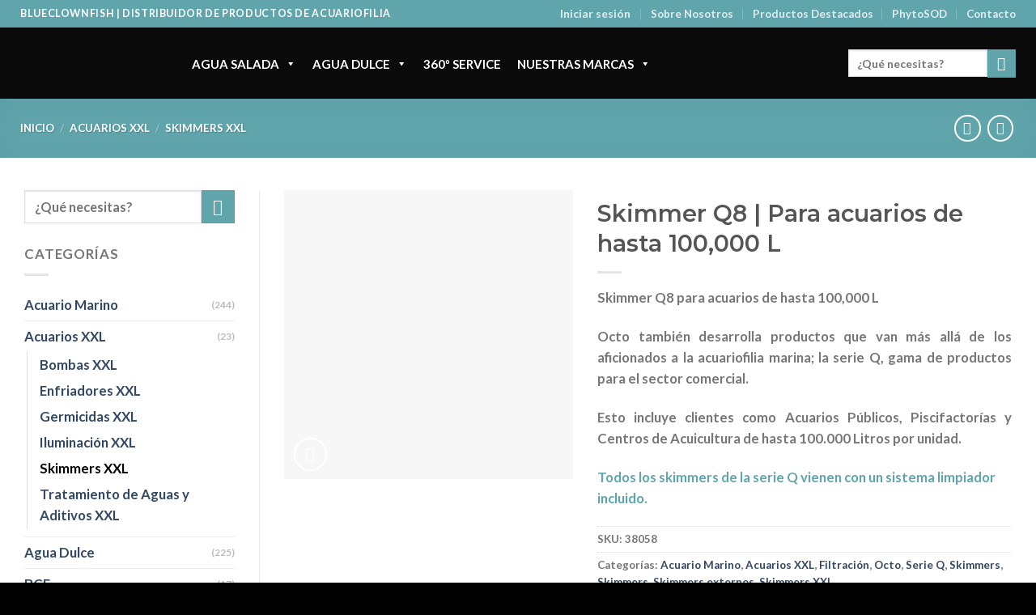

--- FILE ---
content_type: text/html; charset=UTF-8
request_url: https://blueclownfish.com/producto/skimmer-q8-para-acuarios-de-hasta-100000-l/
body_size: 42640
content:

<!DOCTYPE html>
<html lang="es" class="loading-site no-js">
<head><meta charset="UTF-8" /><script>if(navigator.userAgent.match(/MSIE|Internet Explorer/i)||navigator.userAgent.match(/Trident\/7\..*?rv:11/i)){var href=document.location.href;if(!href.match(/[?&]nowprocket/)){if(href.indexOf("?")==-1){if(href.indexOf("#")==-1){document.location.href=href+"?nowprocket=1"}else{document.location.href=href.replace("#","?nowprocket=1#")}}else{if(href.indexOf("#")==-1){document.location.href=href+"&nowprocket=1"}else{document.location.href=href.replace("#","&nowprocket=1#")}}}}</script><script>class RocketLazyLoadScripts{constructor(){this.v="1.2.4",this.triggerEvents=["keydown","mousedown","mousemove","touchmove","touchstart","touchend","wheel"],this.userEventHandler=this._triggerListener.bind(this),this.touchStartHandler=this._onTouchStart.bind(this),this.touchMoveHandler=this._onTouchMove.bind(this),this.touchEndHandler=this._onTouchEnd.bind(this),this.clickHandler=this._onClick.bind(this),this.interceptedClicks=[],window.addEventListener("pageshow",t=>{this.persisted=t.persisted}),window.addEventListener("DOMContentLoaded",()=>{this._preconnect3rdParties()}),this.delayedScripts={normal:[],async:[],defer:[]},this.trash=[],this.allJQueries=[]}_addUserInteractionListener(t){if(document.hidden){t._triggerListener();return}this.triggerEvents.forEach(e=>window.addEventListener(e,t.userEventHandler,{passive:!0})),window.addEventListener("touchstart",t.touchStartHandler,{passive:!0}),window.addEventListener("mousedown",t.touchStartHandler),document.addEventListener("visibilitychange",t.userEventHandler)}_removeUserInteractionListener(){this.triggerEvents.forEach(t=>window.removeEventListener(t,this.userEventHandler,{passive:!0})),document.removeEventListener("visibilitychange",this.userEventHandler)}_onTouchStart(t){"HTML"!==t.target.tagName&&(window.addEventListener("touchend",this.touchEndHandler),window.addEventListener("mouseup",this.touchEndHandler),window.addEventListener("touchmove",this.touchMoveHandler,{passive:!0}),window.addEventListener("mousemove",this.touchMoveHandler),t.target.addEventListener("click",this.clickHandler),this._renameDOMAttribute(t.target,"onclick","rocket-onclick"),this._pendingClickStarted())}_onTouchMove(t){window.removeEventListener("touchend",this.touchEndHandler),window.removeEventListener("mouseup",this.touchEndHandler),window.removeEventListener("touchmove",this.touchMoveHandler,{passive:!0}),window.removeEventListener("mousemove",this.touchMoveHandler),t.target.removeEventListener("click",this.clickHandler),this._renameDOMAttribute(t.target,"rocket-onclick","onclick"),this._pendingClickFinished()}_onTouchEnd(){window.removeEventListener("touchend",this.touchEndHandler),window.removeEventListener("mouseup",this.touchEndHandler),window.removeEventListener("touchmove",this.touchMoveHandler,{passive:!0}),window.removeEventListener("mousemove",this.touchMoveHandler)}_onClick(t){t.target.removeEventListener("click",this.clickHandler),this._renameDOMAttribute(t.target,"rocket-onclick","onclick"),this.interceptedClicks.push(t),t.preventDefault(),t.stopPropagation(),t.stopImmediatePropagation(),this._pendingClickFinished()}_replayClicks(){window.removeEventListener("touchstart",this.touchStartHandler,{passive:!0}),window.removeEventListener("mousedown",this.touchStartHandler),this.interceptedClicks.forEach(t=>{t.target.dispatchEvent(new MouseEvent("click",{view:t.view,bubbles:!0,cancelable:!0}))})}_waitForPendingClicks(){return new Promise(t=>{this._isClickPending?this._pendingClickFinished=t:t()})}_pendingClickStarted(){this._isClickPending=!0}_pendingClickFinished(){this._isClickPending=!1}_renameDOMAttribute(t,e,r){t.hasAttribute&&t.hasAttribute(e)&&(event.target.setAttribute(r,event.target.getAttribute(e)),event.target.removeAttribute(e))}_triggerListener(){this._removeUserInteractionListener(this),"loading"===document.readyState?document.addEventListener("DOMContentLoaded",this._loadEverythingNow.bind(this)):this._loadEverythingNow()}_preconnect3rdParties(){let t=[];document.querySelectorAll("script[type=rocketlazyloadscript][data-rocket-src]").forEach(e=>{let r=e.getAttribute("data-rocket-src");if(r&&0!==r.indexOf("data:")){0===r.indexOf("//")&&(r=location.protocol+r);try{let i=new URL(r).origin;i!==location.origin&&t.push({src:i,crossOrigin:e.crossOrigin||"module"===e.getAttribute("data-rocket-type")})}catch(n){}}}),t=[...new Map(t.map(t=>[JSON.stringify(t),t])).values()],this._batchInjectResourceHints(t,"preconnect")}async _loadEverythingNow(){this.lastBreath=Date.now(),this._delayEventListeners(),this._delayJQueryReady(this),this._handleDocumentWrite(),this._registerAllDelayedScripts(),this._preloadAllScripts(),await this._loadScriptsFromList(this.delayedScripts.normal),await this._loadScriptsFromList(this.delayedScripts.defer),await this._loadScriptsFromList(this.delayedScripts.async);try{await this._triggerDOMContentLoaded(),await this._pendingWebpackRequests(this),await this._triggerWindowLoad()}catch(t){console.error(t)}window.dispatchEvent(new Event("rocket-allScriptsLoaded")),this._waitForPendingClicks().then(()=>{this._replayClicks()}),this._emptyTrash()}_registerAllDelayedScripts(){document.querySelectorAll("script[type=rocketlazyloadscript]").forEach(t=>{t.hasAttribute("data-rocket-src")?t.hasAttribute("async")&&!1!==t.async?this.delayedScripts.async.push(t):t.hasAttribute("defer")&&!1!==t.defer||"module"===t.getAttribute("data-rocket-type")?this.delayedScripts.defer.push(t):this.delayedScripts.normal.push(t):this.delayedScripts.normal.push(t)})}async _transformScript(t){if(await this._littleBreath(),!0===t.noModule&&"noModule"in HTMLScriptElement.prototype){t.setAttribute("data-rocket-status","skipped");return}return new Promise(navigator.userAgent.indexOf("Firefox/")>0||""===navigator.vendor?e=>{let r=document.createElement("script");[...t.attributes].forEach(t=>{let e=t.nodeName;"type"!==e&&("data-rocket-type"===e&&(e="type"),"data-rocket-src"===e&&(e="src"),r.setAttribute(e,t.nodeValue))}),t.text&&(r.text=t.text),r.hasAttribute("src")?(r.addEventListener("load",e),r.addEventListener("error",e)):(r.text=t.text,e());try{t.parentNode.replaceChild(r,t)}catch(i){e()}}:e=>{function r(){t.setAttribute("data-rocket-status","failed"),e()}try{let i=t.getAttribute("data-rocket-type"),n=t.getAttribute("data-rocket-src");i?(t.type=i,t.removeAttribute("data-rocket-type")):t.removeAttribute("type"),t.addEventListener("load",function r(){t.setAttribute("data-rocket-status","executed"),e()}),t.addEventListener("error",r),n?(t.removeAttribute("data-rocket-src"),t.src=n):t.src="data:text/javascript;base64,"+window.btoa(unescape(encodeURIComponent(t.text)))}catch(s){r()}})}async _loadScriptsFromList(t){let e=t.shift();return e&&e.isConnected?(await this._transformScript(e),this._loadScriptsFromList(t)):Promise.resolve()}_preloadAllScripts(){this._batchInjectResourceHints([...this.delayedScripts.normal,...this.delayedScripts.defer,...this.delayedScripts.async],"preload")}_batchInjectResourceHints(t,e){var r=document.createDocumentFragment();t.forEach(t=>{let i=t.getAttribute&&t.getAttribute("data-rocket-src")||t.src;if(i){let n=document.createElement("link");n.href=i,n.rel=e,"preconnect"!==e&&(n.as="script"),t.getAttribute&&"module"===t.getAttribute("data-rocket-type")&&(n.crossOrigin=!0),t.crossOrigin&&(n.crossOrigin=t.crossOrigin),t.integrity&&(n.integrity=t.integrity),r.appendChild(n),this.trash.push(n)}}),document.head.appendChild(r)}_delayEventListeners(){let t={};function e(e,r){!function e(r){!t[r]&&(t[r]={originalFunctions:{add:r.addEventListener,remove:r.removeEventListener},eventsToRewrite:[]},r.addEventListener=function(){arguments[0]=i(arguments[0]),t[r].originalFunctions.add.apply(r,arguments)},r.removeEventListener=function(){arguments[0]=i(arguments[0]),t[r].originalFunctions.remove.apply(r,arguments)});function i(e){return t[r].eventsToRewrite.indexOf(e)>=0?"rocket-"+e:e}}(e),t[e].eventsToRewrite.push(r)}function r(t,e){let r=t[e];Object.defineProperty(t,e,{get:()=>r||function(){},set(i){t["rocket"+e]=r=i}})}e(document,"DOMContentLoaded"),e(window,"DOMContentLoaded"),e(window,"load"),e(window,"pageshow"),e(document,"readystatechange"),r(document,"onreadystatechange"),r(window,"onload"),r(window,"onpageshow")}_delayJQueryReady(t){let e;function r(t){return t.split(" ").map(t=>"load"===t||0===t.indexOf("load.")?"rocket-jquery-load":t).join(" ")}function i(i){if(i&&i.fn&&!t.allJQueries.includes(i)){i.fn.ready=i.fn.init.prototype.ready=function(e){return t.domReadyFired?e.bind(document)(i):document.addEventListener("rocket-DOMContentLoaded",()=>e.bind(document)(i)),i([])};let n=i.fn.on;i.fn.on=i.fn.init.prototype.on=function(){return this[0]===window&&("string"==typeof arguments[0]||arguments[0]instanceof String?arguments[0]=r(arguments[0]):"object"==typeof arguments[0]&&Object.keys(arguments[0]).forEach(t=>{let e=arguments[0][t];delete arguments[0][t],arguments[0][r(t)]=e})),n.apply(this,arguments),this},t.allJQueries.push(i)}e=i}i(window.jQuery),Object.defineProperty(window,"jQuery",{get:()=>e,set(t){i(t)}})}async _pendingWebpackRequests(t){let e=document.querySelector("script[data-webpack]");async function r(){return new Promise(t=>{e.addEventListener("load",t),e.addEventListener("error",t)})}e&&(await r(),await t._requestAnimFrame(),await t._pendingWebpackRequests(t))}async _triggerDOMContentLoaded(){this.domReadyFired=!0,await this._littleBreath(),document.dispatchEvent(new Event("rocket-DOMContentLoaded")),await this._littleBreath(),window.dispatchEvent(new Event("rocket-DOMContentLoaded")),await this._littleBreath(),document.dispatchEvent(new Event("rocket-readystatechange")),await this._littleBreath(),document.rocketonreadystatechange&&document.rocketonreadystatechange()}async _triggerWindowLoad(){await this._littleBreath(),window.dispatchEvent(new Event("rocket-load")),await this._littleBreath(),window.rocketonload&&window.rocketonload(),await this._littleBreath(),this.allJQueries.forEach(t=>t(window).trigger("rocket-jquery-load")),await this._littleBreath();let t=new Event("rocket-pageshow");t.persisted=this.persisted,window.dispatchEvent(t),await this._littleBreath(),window.rocketonpageshow&&window.rocketonpageshow({persisted:this.persisted})}_handleDocumentWrite(){let t=new Map;document.write=document.writeln=function(e){let r=document.currentScript;r||console.error("WPRocket unable to document.write this: "+e);let i=document.createRange(),n=r.parentElement,s=t.get(r);void 0===s&&(s=r.nextSibling,t.set(r,s));let a=document.createDocumentFragment();i.setStart(a,0),a.appendChild(i.createContextualFragment(e)),n.insertBefore(a,s)}}async _littleBreath(){Date.now()-this.lastBreath>45&&(await this._requestAnimFrame(),this.lastBreath=Date.now())}async _requestAnimFrame(){return document.hidden?new Promise(t=>setTimeout(t)):new Promise(t=>requestAnimationFrame(t))}_emptyTrash(){this.trash.forEach(t=>t.remove())}static run(){let t=new RocketLazyLoadScripts;t._addUserInteractionListener(t)}}RocketLazyLoadScripts.run();</script>
	
	<link rel="profile" href="http://gmpg.org/xfn/11" />
	<link rel="pingback" href="https://blueclownfish.com/xmlrpc.php" />

	<script type="rocketlazyloadscript">(function(html){html.className = html.className.replace(/\bno-js\b/,'js')})(document.documentElement);</script>
<meta name='robots' content='index, follow, max-image-preview:large, max-snippet:-1, max-video-preview:-1' />
<meta name="viewport" content="width=device-width, initial-scale=1, maximum-scale=1" />
	<!-- This site is optimized with the Yoast SEO plugin v26.8 - https://yoast.com/product/yoast-seo-wordpress/ -->
	<title>Skimmer Q8 | Para acuarios de hasta 100,000 L - Blueclownfish</title>
	<link rel="canonical" href="https://blueclownfish.com/producto/skimmer-q8-para-acuarios-de-hasta-100000-l/" />
	<meta property="og:locale" content="es_ES" />
	<meta property="og:type" content="article" />
	<meta property="og:title" content="Skimmer Q8 | Para acuarios de hasta 100,000 L - Blueclownfish" />
	<meta property="og:description" content="Skimmer Q8 para acuarios de hasta 100,000 L Octo también desarrolla productos que van más allá de los aficionados a la acuariofilia marina; la serie Q, gama de productos para el sector comercial. Esto incluye clientes como Acuarios Públicos, Piscifactorías y Centros de Acuicultura de hasta 100.000 Litros por unidad. Todos los skimmers de la serie Q vienen con un sistema limpiador incluido." />
	<meta property="og:url" content="https://blueclownfish.com/producto/skimmer-q8-para-acuarios-de-hasta-100000-l/" />
	<meta property="og:site_name" content="Blueclownfish" />
	<meta property="article:modified_time" content="2023-08-23T10:05:09+00:00" />
	<meta property="og:image" content="https://blueclownfish.com/wp-content/uploads/Q8.png" />
	<meta property="og:image:width" content="550" />
	<meta property="og:image:height" content="550" />
	<meta property="og:image:type" content="image/png" />
	<meta name="twitter:card" content="summary_large_image" />
	<script type="application/ld+json" class="yoast-schema-graph">{"@context":"https://schema.org","@graph":[{"@type":"WebPage","@id":"https://blueclownfish.com/producto/skimmer-q8-para-acuarios-de-hasta-100000-l/","url":"https://blueclownfish.com/producto/skimmer-q8-para-acuarios-de-hasta-100000-l/","name":"Skimmer Q8 | Para acuarios de hasta 100,000 L - Blueclownfish","isPartOf":{"@id":"https://blueclownfish.com/#website"},"primaryImageOfPage":{"@id":"https://blueclownfish.com/producto/skimmer-q8-para-acuarios-de-hasta-100000-l/#primaryimage"},"image":{"@id":"https://blueclownfish.com/producto/skimmer-q8-para-acuarios-de-hasta-100000-l/#primaryimage"},"thumbnailUrl":"https://blueclownfish.com/wp-content/uploads/Q8.png","datePublished":"2020-12-03T17:16:18+00:00","dateModified":"2023-08-23T10:05:09+00:00","breadcrumb":{"@id":"https://blueclownfish.com/producto/skimmer-q8-para-acuarios-de-hasta-100000-l/#breadcrumb"},"inLanguage":"es","potentialAction":[{"@type":"ReadAction","target":["https://blueclownfish.com/producto/skimmer-q8-para-acuarios-de-hasta-100000-l/"]}]},{"@type":"ImageObject","inLanguage":"es","@id":"https://blueclownfish.com/producto/skimmer-q8-para-acuarios-de-hasta-100000-l/#primaryimage","url":"https://blueclownfish.com/wp-content/uploads/Q8.png","contentUrl":"https://blueclownfish.com/wp-content/uploads/Q8.png","width":550,"height":550},{"@type":"BreadcrumbList","@id":"https://blueclownfish.com/producto/skimmer-q8-para-acuarios-de-hasta-100000-l/#breadcrumb","itemListElement":[{"@type":"ListItem","position":1,"name":"Portada","item":"https://blueclownfish.com/"},{"@type":"ListItem","position":2,"name":"Productos Acuariofilia","item":"https://blueclownfish.com/tienda/"},{"@type":"ListItem","position":3,"name":"Skimmer Q8 | Para acuarios de hasta 100,000 L"}]},{"@type":"WebSite","@id":"https://blueclownfish.com/#website","url":"https://blueclownfish.com/","name":"Blueclownfish | Proveedor de productos de acuariofilia","description":"Blueclownfish - Distribuidor de productos de acuariofilia","potentialAction":[{"@type":"SearchAction","target":{"@type":"EntryPoint","urlTemplate":"https://blueclownfish.com/?s={search_term_string}"},"query-input":{"@type":"PropertyValueSpecification","valueRequired":true,"valueName":"search_term_string"}}],"inLanguage":"es"}]}</script>
	<!-- / Yoast SEO plugin. -->


<link rel='dns-prefetch' href='//cdn.jsdelivr.net' />

<link rel='prefetch' href='https://blueclownfish.com/wp-content/themes/flatsome/assets/js/chunk.countup.js?ver=3.16.1' />
<link rel='prefetch' href='https://blueclownfish.com/wp-content/themes/flatsome/assets/js/chunk.sticky-sidebar.js?ver=3.16.1' />
<link rel='prefetch' href='https://blueclownfish.com/wp-content/themes/flatsome/assets/js/chunk.tooltips.js?ver=3.16.1' />
<link rel='prefetch' href='https://blueclownfish.com/wp-content/themes/flatsome/assets/js/chunk.vendors-popups.js?ver=3.16.1' />
<link rel='prefetch' href='https://blueclownfish.com/wp-content/themes/flatsome/assets/js/chunk.vendors-slider.js?ver=3.16.1' />
<link rel="alternate" type="application/rss+xml" title="Blueclownfish &raquo; Feed" href="https://blueclownfish.com/feed/" />
<link rel="alternate" type="application/rss+xml" title="Blueclownfish &raquo; Feed de los comentarios" href="https://blueclownfish.com/comments/feed/" />
<link rel="alternate" type="application/rss+xml" title="Blueclownfish &raquo; Comentario Skimmer Q8 | Para acuarios de hasta 100,000 L del feed" href="https://blueclownfish.com/producto/skimmer-q8-para-acuarios-de-hasta-100000-l/feed/" />
<link rel="alternate" title="oEmbed (JSON)" type="application/json+oembed" href="https://blueclownfish.com/wp-json/oembed/1.0/embed?url=https%3A%2F%2Fblueclownfish.com%2Fproducto%2Fskimmer-q8-para-acuarios-de-hasta-100000-l%2F" />
<link rel="alternate" title="oEmbed (XML)" type="text/xml+oembed" href="https://blueclownfish.com/wp-json/oembed/1.0/embed?url=https%3A%2F%2Fblueclownfish.com%2Fproducto%2Fskimmer-q8-para-acuarios-de-hasta-100000-l%2F&#038;format=xml" />
<style id='wp-img-auto-sizes-contain-inline-css' type='text/css'>
img:is([sizes=auto i],[sizes^="auto," i]){contain-intrinsic-size:3000px 1500px}
/*# sourceURL=wp-img-auto-sizes-contain-inline-css */
</style>
<style id='wp-emoji-styles-inline-css' type='text/css'>

	img.wp-smiley, img.emoji {
		display: inline !important;
		border: none !important;
		box-shadow: none !important;
		height: 1em !important;
		width: 1em !important;
		margin: 0 0.07em !important;
		vertical-align: -0.1em !important;
		background: none !important;
		padding: 0 !important;
	}
/*# sourceURL=wp-emoji-styles-inline-css */
</style>
<style id='wp-block-library-inline-css' type='text/css'>
:root{--wp-block-synced-color:#7a00df;--wp-block-synced-color--rgb:122,0,223;--wp-bound-block-color:var(--wp-block-synced-color);--wp-editor-canvas-background:#ddd;--wp-admin-theme-color:#007cba;--wp-admin-theme-color--rgb:0,124,186;--wp-admin-theme-color-darker-10:#006ba1;--wp-admin-theme-color-darker-10--rgb:0,107,160.5;--wp-admin-theme-color-darker-20:#005a87;--wp-admin-theme-color-darker-20--rgb:0,90,135;--wp-admin-border-width-focus:2px}@media (min-resolution:192dpi){:root{--wp-admin-border-width-focus:1.5px}}.wp-element-button{cursor:pointer}:root .has-very-light-gray-background-color{background-color:#eee}:root .has-very-dark-gray-background-color{background-color:#313131}:root .has-very-light-gray-color{color:#eee}:root .has-very-dark-gray-color{color:#313131}:root .has-vivid-green-cyan-to-vivid-cyan-blue-gradient-background{background:linear-gradient(135deg,#00d084,#0693e3)}:root .has-purple-crush-gradient-background{background:linear-gradient(135deg,#34e2e4,#4721fb 50%,#ab1dfe)}:root .has-hazy-dawn-gradient-background{background:linear-gradient(135deg,#faaca8,#dad0ec)}:root .has-subdued-olive-gradient-background{background:linear-gradient(135deg,#fafae1,#67a671)}:root .has-atomic-cream-gradient-background{background:linear-gradient(135deg,#fdd79a,#004a59)}:root .has-nightshade-gradient-background{background:linear-gradient(135deg,#330968,#31cdcf)}:root .has-midnight-gradient-background{background:linear-gradient(135deg,#020381,#2874fc)}:root{--wp--preset--font-size--normal:16px;--wp--preset--font-size--huge:42px}.has-regular-font-size{font-size:1em}.has-larger-font-size{font-size:2.625em}.has-normal-font-size{font-size:var(--wp--preset--font-size--normal)}.has-huge-font-size{font-size:var(--wp--preset--font-size--huge)}.has-text-align-center{text-align:center}.has-text-align-left{text-align:left}.has-text-align-right{text-align:right}.has-fit-text{white-space:nowrap!important}#end-resizable-editor-section{display:none}.aligncenter{clear:both}.items-justified-left{justify-content:flex-start}.items-justified-center{justify-content:center}.items-justified-right{justify-content:flex-end}.items-justified-space-between{justify-content:space-between}.screen-reader-text{border:0;clip-path:inset(50%);height:1px;margin:-1px;overflow:hidden;padding:0;position:absolute;width:1px;word-wrap:normal!important}.screen-reader-text:focus{background-color:#ddd;clip-path:none;color:#444;display:block;font-size:1em;height:auto;left:5px;line-height:normal;padding:15px 23px 14px;text-decoration:none;top:5px;width:auto;z-index:100000}html :where(.has-border-color){border-style:solid}html :where([style*=border-top-color]){border-top-style:solid}html :where([style*=border-right-color]){border-right-style:solid}html :where([style*=border-bottom-color]){border-bottom-style:solid}html :where([style*=border-left-color]){border-left-style:solid}html :where([style*=border-width]){border-style:solid}html :where([style*=border-top-width]){border-top-style:solid}html :where([style*=border-right-width]){border-right-style:solid}html :where([style*=border-bottom-width]){border-bottom-style:solid}html :where([style*=border-left-width]){border-left-style:solid}html :where(img[class*=wp-image-]){height:auto;max-width:100%}:where(figure){margin:0 0 1em}html :where(.is-position-sticky){--wp-admin--admin-bar--position-offset:var(--wp-admin--admin-bar--height,0px)}@media screen and (max-width:600px){html :where(.is-position-sticky){--wp-admin--admin-bar--position-offset:0px}}

/*# sourceURL=wp-block-library-inline-css */
</style><link data-minify="1" rel='stylesheet' id='wc-blocks-style-css' href='https://blueclownfish.com/wp-content/cache/min/1/wp-content/plugins/woocommerce/assets/client/blocks/wc-blocks.css?ver=1768295836' type='text/css' media='all' />
<style id='global-styles-inline-css' type='text/css'>
:root{--wp--preset--aspect-ratio--square: 1;--wp--preset--aspect-ratio--4-3: 4/3;--wp--preset--aspect-ratio--3-4: 3/4;--wp--preset--aspect-ratio--3-2: 3/2;--wp--preset--aspect-ratio--2-3: 2/3;--wp--preset--aspect-ratio--16-9: 16/9;--wp--preset--aspect-ratio--9-16: 9/16;--wp--preset--color--black: #000000;--wp--preset--color--cyan-bluish-gray: #abb8c3;--wp--preset--color--white: #ffffff;--wp--preset--color--pale-pink: #f78da7;--wp--preset--color--vivid-red: #cf2e2e;--wp--preset--color--luminous-vivid-orange: #ff6900;--wp--preset--color--luminous-vivid-amber: #fcb900;--wp--preset--color--light-green-cyan: #7bdcb5;--wp--preset--color--vivid-green-cyan: #00d084;--wp--preset--color--pale-cyan-blue: #8ed1fc;--wp--preset--color--vivid-cyan-blue: #0693e3;--wp--preset--color--vivid-purple: #9b51e0;--wp--preset--gradient--vivid-cyan-blue-to-vivid-purple: linear-gradient(135deg,rgb(6,147,227) 0%,rgb(155,81,224) 100%);--wp--preset--gradient--light-green-cyan-to-vivid-green-cyan: linear-gradient(135deg,rgb(122,220,180) 0%,rgb(0,208,130) 100%);--wp--preset--gradient--luminous-vivid-amber-to-luminous-vivid-orange: linear-gradient(135deg,rgb(252,185,0) 0%,rgb(255,105,0) 100%);--wp--preset--gradient--luminous-vivid-orange-to-vivid-red: linear-gradient(135deg,rgb(255,105,0) 0%,rgb(207,46,46) 100%);--wp--preset--gradient--very-light-gray-to-cyan-bluish-gray: linear-gradient(135deg,rgb(238,238,238) 0%,rgb(169,184,195) 100%);--wp--preset--gradient--cool-to-warm-spectrum: linear-gradient(135deg,rgb(74,234,220) 0%,rgb(151,120,209) 20%,rgb(207,42,186) 40%,rgb(238,44,130) 60%,rgb(251,105,98) 80%,rgb(254,248,76) 100%);--wp--preset--gradient--blush-light-purple: linear-gradient(135deg,rgb(255,206,236) 0%,rgb(152,150,240) 100%);--wp--preset--gradient--blush-bordeaux: linear-gradient(135deg,rgb(254,205,165) 0%,rgb(254,45,45) 50%,rgb(107,0,62) 100%);--wp--preset--gradient--luminous-dusk: linear-gradient(135deg,rgb(255,203,112) 0%,rgb(199,81,192) 50%,rgb(65,88,208) 100%);--wp--preset--gradient--pale-ocean: linear-gradient(135deg,rgb(255,245,203) 0%,rgb(182,227,212) 50%,rgb(51,167,181) 100%);--wp--preset--gradient--electric-grass: linear-gradient(135deg,rgb(202,248,128) 0%,rgb(113,206,126) 100%);--wp--preset--gradient--midnight: linear-gradient(135deg,rgb(2,3,129) 0%,rgb(40,116,252) 100%);--wp--preset--font-size--small: 13px;--wp--preset--font-size--medium: 20px;--wp--preset--font-size--large: 36px;--wp--preset--font-size--x-large: 42px;--wp--preset--spacing--20: 0.44rem;--wp--preset--spacing--30: 0.67rem;--wp--preset--spacing--40: 1rem;--wp--preset--spacing--50: 1.5rem;--wp--preset--spacing--60: 2.25rem;--wp--preset--spacing--70: 3.38rem;--wp--preset--spacing--80: 5.06rem;--wp--preset--shadow--natural: 6px 6px 9px rgba(0, 0, 0, 0.2);--wp--preset--shadow--deep: 12px 12px 50px rgba(0, 0, 0, 0.4);--wp--preset--shadow--sharp: 6px 6px 0px rgba(0, 0, 0, 0.2);--wp--preset--shadow--outlined: 6px 6px 0px -3px rgb(255, 255, 255), 6px 6px rgb(0, 0, 0);--wp--preset--shadow--crisp: 6px 6px 0px rgb(0, 0, 0);}:where(.is-layout-flex){gap: 0.5em;}:where(.is-layout-grid){gap: 0.5em;}body .is-layout-flex{display: flex;}.is-layout-flex{flex-wrap: wrap;align-items: center;}.is-layout-flex > :is(*, div){margin: 0;}body .is-layout-grid{display: grid;}.is-layout-grid > :is(*, div){margin: 0;}:where(.wp-block-columns.is-layout-flex){gap: 2em;}:where(.wp-block-columns.is-layout-grid){gap: 2em;}:where(.wp-block-post-template.is-layout-flex){gap: 1.25em;}:where(.wp-block-post-template.is-layout-grid){gap: 1.25em;}.has-black-color{color: var(--wp--preset--color--black) !important;}.has-cyan-bluish-gray-color{color: var(--wp--preset--color--cyan-bluish-gray) !important;}.has-white-color{color: var(--wp--preset--color--white) !important;}.has-pale-pink-color{color: var(--wp--preset--color--pale-pink) !important;}.has-vivid-red-color{color: var(--wp--preset--color--vivid-red) !important;}.has-luminous-vivid-orange-color{color: var(--wp--preset--color--luminous-vivid-orange) !important;}.has-luminous-vivid-amber-color{color: var(--wp--preset--color--luminous-vivid-amber) !important;}.has-light-green-cyan-color{color: var(--wp--preset--color--light-green-cyan) !important;}.has-vivid-green-cyan-color{color: var(--wp--preset--color--vivid-green-cyan) !important;}.has-pale-cyan-blue-color{color: var(--wp--preset--color--pale-cyan-blue) !important;}.has-vivid-cyan-blue-color{color: var(--wp--preset--color--vivid-cyan-blue) !important;}.has-vivid-purple-color{color: var(--wp--preset--color--vivid-purple) !important;}.has-black-background-color{background-color: var(--wp--preset--color--black) !important;}.has-cyan-bluish-gray-background-color{background-color: var(--wp--preset--color--cyan-bluish-gray) !important;}.has-white-background-color{background-color: var(--wp--preset--color--white) !important;}.has-pale-pink-background-color{background-color: var(--wp--preset--color--pale-pink) !important;}.has-vivid-red-background-color{background-color: var(--wp--preset--color--vivid-red) !important;}.has-luminous-vivid-orange-background-color{background-color: var(--wp--preset--color--luminous-vivid-orange) !important;}.has-luminous-vivid-amber-background-color{background-color: var(--wp--preset--color--luminous-vivid-amber) !important;}.has-light-green-cyan-background-color{background-color: var(--wp--preset--color--light-green-cyan) !important;}.has-vivid-green-cyan-background-color{background-color: var(--wp--preset--color--vivid-green-cyan) !important;}.has-pale-cyan-blue-background-color{background-color: var(--wp--preset--color--pale-cyan-blue) !important;}.has-vivid-cyan-blue-background-color{background-color: var(--wp--preset--color--vivid-cyan-blue) !important;}.has-vivid-purple-background-color{background-color: var(--wp--preset--color--vivid-purple) !important;}.has-black-border-color{border-color: var(--wp--preset--color--black) !important;}.has-cyan-bluish-gray-border-color{border-color: var(--wp--preset--color--cyan-bluish-gray) !important;}.has-white-border-color{border-color: var(--wp--preset--color--white) !important;}.has-pale-pink-border-color{border-color: var(--wp--preset--color--pale-pink) !important;}.has-vivid-red-border-color{border-color: var(--wp--preset--color--vivid-red) !important;}.has-luminous-vivid-orange-border-color{border-color: var(--wp--preset--color--luminous-vivid-orange) !important;}.has-luminous-vivid-amber-border-color{border-color: var(--wp--preset--color--luminous-vivid-amber) !important;}.has-light-green-cyan-border-color{border-color: var(--wp--preset--color--light-green-cyan) !important;}.has-vivid-green-cyan-border-color{border-color: var(--wp--preset--color--vivid-green-cyan) !important;}.has-pale-cyan-blue-border-color{border-color: var(--wp--preset--color--pale-cyan-blue) !important;}.has-vivid-cyan-blue-border-color{border-color: var(--wp--preset--color--vivid-cyan-blue) !important;}.has-vivid-purple-border-color{border-color: var(--wp--preset--color--vivid-purple) !important;}.has-vivid-cyan-blue-to-vivid-purple-gradient-background{background: var(--wp--preset--gradient--vivid-cyan-blue-to-vivid-purple) !important;}.has-light-green-cyan-to-vivid-green-cyan-gradient-background{background: var(--wp--preset--gradient--light-green-cyan-to-vivid-green-cyan) !important;}.has-luminous-vivid-amber-to-luminous-vivid-orange-gradient-background{background: var(--wp--preset--gradient--luminous-vivid-amber-to-luminous-vivid-orange) !important;}.has-luminous-vivid-orange-to-vivid-red-gradient-background{background: var(--wp--preset--gradient--luminous-vivid-orange-to-vivid-red) !important;}.has-very-light-gray-to-cyan-bluish-gray-gradient-background{background: var(--wp--preset--gradient--very-light-gray-to-cyan-bluish-gray) !important;}.has-cool-to-warm-spectrum-gradient-background{background: var(--wp--preset--gradient--cool-to-warm-spectrum) !important;}.has-blush-light-purple-gradient-background{background: var(--wp--preset--gradient--blush-light-purple) !important;}.has-blush-bordeaux-gradient-background{background: var(--wp--preset--gradient--blush-bordeaux) !important;}.has-luminous-dusk-gradient-background{background: var(--wp--preset--gradient--luminous-dusk) !important;}.has-pale-ocean-gradient-background{background: var(--wp--preset--gradient--pale-ocean) !important;}.has-electric-grass-gradient-background{background: var(--wp--preset--gradient--electric-grass) !important;}.has-midnight-gradient-background{background: var(--wp--preset--gradient--midnight) !important;}.has-small-font-size{font-size: var(--wp--preset--font-size--small) !important;}.has-medium-font-size{font-size: var(--wp--preset--font-size--medium) !important;}.has-large-font-size{font-size: var(--wp--preset--font-size--large) !important;}.has-x-large-font-size{font-size: var(--wp--preset--font-size--x-large) !important;}
/*# sourceURL=global-styles-inline-css */
</style>

<style id='classic-theme-styles-inline-css' type='text/css'>
/*! This file is auto-generated */
.wp-block-button__link{color:#fff;background-color:#32373c;border-radius:9999px;box-shadow:none;text-decoration:none;padding:calc(.667em + 2px) calc(1.333em + 2px);font-size:1.125em}.wp-block-file__button{background:#32373c;color:#fff;text-decoration:none}
/*# sourceURL=/wp-includes/css/classic-themes.min.css */
</style>
<style id='woocommerce-inline-inline-css' type='text/css'>
.woocommerce form .form-row .required { visibility: visible; }
/*# sourceURL=woocommerce-inline-inline-css */
</style>
<link data-minify="1" rel='stylesheet' id='if-menu-site-css-css' href='https://blueclownfish.com/wp-content/cache/min/1/wp-content/plugins/if-menu/assets/if-menu-site.css?ver=1768295836' type='text/css' media='all' />
<link data-minify="1" rel='stylesheet' id='megamenu-css' href='https://blueclownfish.com/wp-content/cache/min/1/wp-content/uploads/maxmegamenu/style.css?ver=1768295837' type='text/css' media='all' />
<link data-minify="1" rel='stylesheet' id='dashicons-css' href='https://blueclownfish.com/wp-content/cache/min/1/wp-includes/css/dashicons.min.css?ver=1768295837' type='text/css' media='all' />
<link rel='stylesheet' id='wc-memberships-frontend-css' href='https://blueclownfish.com/wp-content/plugins/woocommerce-memberships/assets/css/frontend/wc-memberships-frontend.min.css?ver=1.21.3' type='text/css' media='all' />
<link data-minify="1" rel='stylesheet' id='flatsome-main-css' href='https://blueclownfish.com/wp-content/cache/min/1/wp-content/themes/flatsome/assets/css/flatsome.css?ver=1768295837' type='text/css' media='all' />
<style id='flatsome-main-inline-css' type='text/css'>
@font-face {
				font-family: "fl-icons";
				font-display: block;
				src: url(https://blueclownfish.com/wp-content/themes/flatsome/assets/css/icons/fl-icons.eot?v=3.16.1);
				src:
					url(https://blueclownfish.com/wp-content/themes/flatsome/assets/css/icons/fl-icons.eot#iefix?v=3.16.1) format("embedded-opentype"),
					url(https://blueclownfish.com/wp-content/themes/flatsome/assets/css/icons/fl-icons.woff2?v=3.16.1) format("woff2"),
					url(https://blueclownfish.com/wp-content/themes/flatsome/assets/css/icons/fl-icons.ttf?v=3.16.1) format("truetype"),
					url(https://blueclownfish.com/wp-content/themes/flatsome/assets/css/icons/fl-icons.woff?v=3.16.1) format("woff"),
					url(https://blueclownfish.com/wp-content/themes/flatsome/assets/css/icons/fl-icons.svg?v=3.16.1#fl-icons) format("svg");
			}
/*# sourceURL=flatsome-main-inline-css */
</style>
<link data-minify="1" rel='stylesheet' id='flatsome-shop-css' href='https://blueclownfish.com/wp-content/cache/min/1/wp-content/themes/flatsome/assets/css/flatsome-shop.css?ver=1768295837' type='text/css' media='all' />
<link rel='stylesheet' id='flatsome-style-css' href='https://blueclownfish.com/wp-content/themes/blueclownfish/style.css?ver=3.0' type='text/css' media='all' />
<style id='rocket-lazyload-inline-css' type='text/css'>
.rll-youtube-player{position:relative;padding-bottom:56.23%;height:0;overflow:hidden;max-width:100%;}.rll-youtube-player:focus-within{outline: 2px solid currentColor;outline-offset: 5px;}.rll-youtube-player iframe{position:absolute;top:0;left:0;width:100%;height:100%;z-index:100;background:0 0}.rll-youtube-player img{bottom:0;display:block;left:0;margin:auto;max-width:100%;width:100%;position:absolute;right:0;top:0;border:none;height:auto;-webkit-transition:.4s all;-moz-transition:.4s all;transition:.4s all}.rll-youtube-player img:hover{-webkit-filter:brightness(75%)}.rll-youtube-player .play{height:100%;width:100%;left:0;top:0;position:absolute;background:url(https://blueclownfish.com/wp-content/plugins/wp-rocket/assets/img/youtube.png) no-repeat center;background-color: transparent !important;cursor:pointer;border:none;}
/*# sourceURL=rocket-lazyload-inline-css */
</style>
<script type="rocketlazyloadscript" data-rocket-type="text/javascript" data-rocket-src="https://blueclownfish.com/wp-includes/js/jquery/jquery.min.js?ver=3.7.1" id="jquery-core-js" defer></script>
<script type="rocketlazyloadscript" data-rocket-type="text/javascript" data-rocket-src="https://blueclownfish.com/wp-includes/js/jquery/jquery-migrate.min.js?ver=3.4.1" id="jquery-migrate-js" defer></script>
<script type="rocketlazyloadscript" data-rocket-type="text/javascript" data-rocket-src="https://blueclownfish.com/wp-content/plugins/woocommerce/assets/js/jquery-blockui/jquery.blockUI.min.js?ver=2.7.0-wc.10.4.3" id="wc-jquery-blockui-js" defer="defer" data-wp-strategy="defer"></script>
<script type="text/javascript" id="wc-add-to-cart-js-extra">
/* <![CDATA[ */
var wc_add_to_cart_params = {"ajax_url":"/wp-admin/admin-ajax.php","wc_ajax_url":"/?wc-ajax=%%endpoint%%","i18n_view_cart":"Ver carrito","cart_url":"https://blueclownfish.com/?page_id=63","is_cart":"","cart_redirect_after_add":"no"};
//# sourceURL=wc-add-to-cart-js-extra
/* ]]> */
</script>
<script type="rocketlazyloadscript" data-rocket-type="text/javascript" data-rocket-src="https://blueclownfish.com/wp-content/plugins/woocommerce/assets/js/frontend/add-to-cart.min.js?ver=10.4.3" id="wc-add-to-cart-js" defer="defer" data-wp-strategy="defer"></script>
<script type="text/javascript" id="wc-single-product-js-extra">
/* <![CDATA[ */
var wc_single_product_params = {"i18n_required_rating_text":"Por favor elige una puntuaci\u00f3n","i18n_rating_options":["1 de 5 estrellas","2 de 5 estrellas","3 de 5 estrellas","4 de 5 estrellas","5 de 5 estrellas"],"i18n_product_gallery_trigger_text":"Ver galer\u00eda de im\u00e1genes a pantalla completa","review_rating_required":"yes","flexslider":{"rtl":false,"animation":"slide","smoothHeight":true,"directionNav":false,"controlNav":"thumbnails","slideshow":false,"animationSpeed":500,"animationLoop":false,"allowOneSlide":false},"zoom_enabled":"","zoom_options":[],"photoswipe_enabled":"","photoswipe_options":{"shareEl":false,"closeOnScroll":false,"history":false,"hideAnimationDuration":0,"showAnimationDuration":0},"flexslider_enabled":""};
//# sourceURL=wc-single-product-js-extra
/* ]]> */
</script>
<script type="rocketlazyloadscript" data-rocket-type="text/javascript" data-rocket-src="https://blueclownfish.com/wp-content/plugins/woocommerce/assets/js/frontend/single-product.min.js?ver=10.4.3" id="wc-single-product-js" defer="defer" data-wp-strategy="defer"></script>
<script type="rocketlazyloadscript" data-rocket-type="text/javascript" data-rocket-src="https://blueclownfish.com/wp-content/plugins/woocommerce/assets/js/js-cookie/js.cookie.min.js?ver=2.1.4-wc.10.4.3" id="wc-js-cookie-js" defer="defer" data-wp-strategy="defer"></script>
<script type="text/javascript" id="woocommerce-js-extra">
/* <![CDATA[ */
var woocommerce_params = {"ajax_url":"/wp-admin/admin-ajax.php","wc_ajax_url":"/?wc-ajax=%%endpoint%%","i18n_password_show":"Mostrar contrase\u00f1a","i18n_password_hide":"Ocultar contrase\u00f1a"};
//# sourceURL=woocommerce-js-extra
/* ]]> */
</script>
<script type="rocketlazyloadscript" data-rocket-type="text/javascript" data-rocket-src="https://blueclownfish.com/wp-content/plugins/woocommerce/assets/js/frontend/woocommerce.min.js?ver=10.4.3" id="woocommerce-js" defer="defer" data-wp-strategy="defer"></script>
<link rel="https://api.w.org/" href="https://blueclownfish.com/wp-json/" /><link rel="alternate" title="JSON" type="application/json" href="https://blueclownfish.com/wp-json/wp/v2/product/1372" /><link rel="EditURI" type="application/rsd+xml" title="RSD" href="https://blueclownfish.com/xmlrpc.php?rsd" />
<meta name="generator" content="WordPress 6.9" />
<meta name="generator" content="WooCommerce 10.4.3" />
<link rel='shortlink' href='https://blueclownfish.com/?p=1372' />
<style>.woocommerce-product-gallery{ opacity: 1 !important; }</style><style>.bg{opacity: 0; transition: opacity 1s; -webkit-transition: opacity 1s;} .bg-loaded{opacity: 1;}</style>	<noscript><style>.woocommerce-product-gallery{ opacity: 1 !important; }</style></noscript>
	<link rel="icon" href="https://blueclownfish.com/wp-content/uploads/favicon-100x100.png" sizes="32x32" />
<link rel="icon" href="https://blueclownfish.com/wp-content/uploads/favicon.png" sizes="192x192" />
<link rel="apple-touch-icon" href="https://blueclownfish.com/wp-content/uploads/favicon.png" />
<meta name="msapplication-TileImage" content="https://blueclownfish.com/wp-content/uploads/favicon.png" />
<style id="custom-css" type="text/css">:root {--primary-color: #60a5ac;}.container-width, .full-width .ubermenu-nav, .container, .row{max-width: 1260px}.row.row-collapse{max-width: 1230px}.row.row-small{max-width: 1252.5px}.row.row-large{max-width: 1290px}.header-main{height: 88px}#logo img{max-height: 88px}#logo{width:172px;}#logo img{padding:12px 0;}.stuck #logo img{padding:5px 0;}.header-bottom{min-height: 10px}.header-top{min-height: 20px}.transparent .header-main{height: 265px}.transparent #logo img{max-height: 265px}.has-transparent + .page-title:first-of-type,.has-transparent + #main > .page-title,.has-transparent + #main > div > .page-title,.has-transparent + #main .page-header-wrapper:first-of-type .page-title{padding-top: 295px;}.header.show-on-scroll,.stuck .header-main{height:70px!important}.stuck #logo img{max-height: 70px!important}.search-form{ width: 100%;}.header-bg-color {background-color: #0a0a0a}.header-bottom {background-color: #f1f1f1}.header-main .nav > li > a{line-height: 31px }.stuck .header-main .nav > li > a{line-height: 50px }@media (max-width: 549px) {.header-main{height: 70px}#logo img{max-height: 70px}}.nav-dropdown{border-radius:5px}.nav-dropdown{font-size:88%}.nav-dropdown-has-arrow li.has-dropdown:after{border-bottom-color: #e8e8e8;}.nav .nav-dropdown{background-color: #e8e8e8}.header-top{background-color:#60a5ac!important;}/* Color */.accordion-title.active, .has-icon-bg .icon .icon-inner,.logo a, .primary.is-underline, .primary.is-link, .badge-outline .badge-inner, .nav-outline > li.active> a,.nav-outline >li.active > a, .cart-icon strong,[data-color='primary'], .is-outline.primary{color: #60a5ac;}/* Color !important */[data-text-color="primary"]{color: #60a5ac!important;}/* Background Color */[data-text-bg="primary"]{background-color: #60a5ac;}/* Background */.scroll-to-bullets a,.featured-title, .label-new.menu-item > a:after, .nav-pagination > li > .current,.nav-pagination > li > span:hover,.nav-pagination > li > a:hover,.has-hover:hover .badge-outline .badge-inner,button[type="submit"], .button.wc-forward:not(.checkout):not(.checkout-button), .button.submit-button, .button.primary:not(.is-outline),.featured-table .title,.is-outline:hover, .has-icon:hover .icon-label,.nav-dropdown-bold .nav-column li > a:hover, .nav-dropdown.nav-dropdown-bold > li > a:hover, .nav-dropdown-bold.dark .nav-column li > a:hover, .nav-dropdown.nav-dropdown-bold.dark > li > a:hover, .header-vertical-menu__opener ,.is-outline:hover, .tagcloud a:hover,.grid-tools a, input[type='submit']:not(.is-form), .box-badge:hover .box-text, input.button.alt,.nav-box > li > a:hover,.nav-box > li.active > a,.nav-pills > li.active > a ,.current-dropdown .cart-icon strong, .cart-icon:hover strong, .nav-line-bottom > li > a:before, .nav-line-grow > li > a:before, .nav-line > li > a:before,.banner, .header-top, .slider-nav-circle .flickity-prev-next-button:hover svg, .slider-nav-circle .flickity-prev-next-button:hover .arrow, .primary.is-outline:hover, .button.primary:not(.is-outline), input[type='submit'].primary, input[type='submit'].primary, input[type='reset'].button, input[type='button'].primary, .badge-inner{background-color: #60a5ac;}/* Border */.nav-vertical.nav-tabs > li.active > a,.scroll-to-bullets a.active,.nav-pagination > li > .current,.nav-pagination > li > span:hover,.nav-pagination > li > a:hover,.has-hover:hover .badge-outline .badge-inner,.accordion-title.active,.featured-table,.is-outline:hover, .tagcloud a:hover,blockquote, .has-border, .cart-icon strong:after,.cart-icon strong,.blockUI:before, .processing:before,.loading-spin, .slider-nav-circle .flickity-prev-next-button:hover svg, .slider-nav-circle .flickity-prev-next-button:hover .arrow, .primary.is-outline:hover{border-color: #60a5ac}.nav-tabs > li.active > a{border-top-color: #60a5ac}.widget_shopping_cart_content .blockUI.blockOverlay:before { border-left-color: #60a5ac }.woocommerce-checkout-review-order .blockUI.blockOverlay:before { border-left-color: #60a5ac }/* Fill */.slider .flickity-prev-next-button:hover svg,.slider .flickity-prev-next-button:hover .arrow{fill: #60a5ac;}/* Focus */.primary:focus-visible, .submit-button:focus-visible, button[type="submit"]:focus-visible { outline-color: #60a5ac!important; }/* Background Color */[data-icon-label]:after, .secondary.is-underline:hover,.secondary.is-outline:hover,.icon-label,.button.secondary:not(.is-outline),.button.alt:not(.is-outline), .badge-inner.on-sale, .button.checkout, .single_add_to_cart_button, .current .breadcrumb-step{ background-color:#60a5ac; }[data-text-bg="secondary"]{background-color: #60a5ac;}/* Color */.secondary.is-underline,.secondary.is-link, .secondary.is-outline,.stars a.active, .star-rating:before, .woocommerce-page .star-rating:before,.star-rating span:before, .color-secondary{color: #60a5ac}/* Color !important */[data-text-color="secondary"]{color: #60a5ac!important;}/* Border */.secondary.is-outline:hover{border-color:#60a5ac}/* Focus */.secondary:focus-visible, .alt:focus-visible { outline-color: #60a5ac!important; }body{font-size: 105%;}@media screen and (max-width: 549px){body{font-size: 100%;}}body{font-family: Lato, sans-serif;}body {font-weight: 400;font-style: normal;}.nav > li > a {font-family: Lato, sans-serif;}.mobile-sidebar-levels-2 .nav > li > ul > li > a {font-family: Lato, sans-serif;}.nav > li > a,.mobile-sidebar-levels-2 .nav > li > ul > li > a {font-weight: 700;font-style: normal;}h1,h2,h3,h4,h5,h6,.heading-font, .off-canvas-center .nav-sidebar.nav-vertical > li > a{font-family: Montserrat, sans-serif;}h1,h2,h3,h4,h5,h6,.heading-font,.banner h1,.banner h2 {font-weight: 600;font-style: normal;}.alt-font{font-family: "Dancing Script", sans-serif;}.alt-font {font-weight: 400!important;font-style: normal!important;}.header:not(.transparent) .header-nav-main.nav > li > a {color: #f2f2f2;}.header:not(.transparent) .header-nav-main.nav > li > a:hover,.header:not(.transparent) .header-nav-main.nav > li.active > a,.header:not(.transparent) .header-nav-main.nav > li.current > a,.header:not(.transparent) .header-nav-main.nav > li > a.active,.header:not(.transparent) .header-nav-main.nav > li > a.current{color: #60a5ac;}.header-nav-main.nav-line-bottom > li > a:before,.header-nav-main.nav-line-grow > li > a:before,.header-nav-main.nav-line > li > a:before,.header-nav-main.nav-box > li > a:hover,.header-nav-main.nav-box > li.active > a,.header-nav-main.nav-pills > li > a:hover,.header-nav-main.nav-pills > li.active > a{color:#FFF!important;background-color: #60a5ac;}.shop-page-title.featured-title .title-overlay{background-color: rgba(96,165,172,0.54);}.shop-page-title.featured-title .title-bg{background-image: url(https://blueclownfish.com/wp-content/uploads/Acuario-Marino-Prueba.jpg);}@media screen and (min-width: 550px){.products .box-vertical .box-image{min-width: 300px!important;width: 300px!important;}}.footer-2{background-color: #60a5ac}.absolute-footer, html{background-color: #000000}.nav-vertical-fly-out > li + li {border-top-width: 1px; border-top-style: solid;}/* Custom CSS */.icon-search:before {content: "e012";color: #fff;}.wpcf7 label { color: #fff;}.label-new.menu-item > a:after{content:"Nuevo";}.label-hot.menu-item > a:after{content:"Caliente";}.label-sale.menu-item > a:after{content:"Oferta";}.label-popular.menu-item > a:after{content:"Popular";}</style>		<style type="text/css" id="wp-custom-css">
			.form-flat input:not([type="submit"]), .form-flat textarea, .form-flat select {
    background-color: #fff;
    box-shadow: none;
    border-color:#60a5ac;
    color: currentColor !important;
    border-radius: 99px;
}.searchform .button.icon i {
    font-size: 1.2em;
    color:#60a5ac;
}
h3.section-title.section-title-center {color: #fff;}

a.button.secondary.is-bevel.is-larger.box-shadow-2.box-shadow-2-hover.Infoproducto
{ display: flow-root;
    width: 49%;
}
.has-icon-bg .icon .icon-inner {
  
    border: 2px solid #fff;
}
   .icon-box-img svg {
      color: #fff;
}
.button.icon.circle {
    padding-left: 0;
    padding-right: 0;
    color: #fff;
}
ul.menu>li li>a, .widget>ul>li li>a {
    font-size: 1em;
    padding: 3px 0;
    display: inline-block;
}
.icon-search:before {
    content: "\e012" !important;
  }

li.html.custom.html_topbar_right{
    font-size: 1.05em;
    font-family: 'Lato';
    color:ffffffde;
	padding: 1px;}
		</style>
		<style id="kirki-inline-styles">/* cyrillic-ext */
@font-face {
  font-family: 'Montserrat';
  font-style: normal;
  font-weight: 600;
  font-display: swap;
  src: url(https://blueclownfish.com/wp-content/fonts/montserrat/font) format('woff');
  unicode-range: U+0460-052F, U+1C80-1C8A, U+20B4, U+2DE0-2DFF, U+A640-A69F, U+FE2E-FE2F;
}
/* cyrillic */
@font-face {
  font-family: 'Montserrat';
  font-style: normal;
  font-weight: 600;
  font-display: swap;
  src: url(https://blueclownfish.com/wp-content/fonts/montserrat/font) format('woff');
  unicode-range: U+0301, U+0400-045F, U+0490-0491, U+04B0-04B1, U+2116;
}
/* vietnamese */
@font-face {
  font-family: 'Montserrat';
  font-style: normal;
  font-weight: 600;
  font-display: swap;
  src: url(https://blueclownfish.com/wp-content/fonts/montserrat/font) format('woff');
  unicode-range: U+0102-0103, U+0110-0111, U+0128-0129, U+0168-0169, U+01A0-01A1, U+01AF-01B0, U+0300-0301, U+0303-0304, U+0308-0309, U+0323, U+0329, U+1EA0-1EF9, U+20AB;
}
/* latin-ext */
@font-face {
  font-family: 'Montserrat';
  font-style: normal;
  font-weight: 600;
  font-display: swap;
  src: url(https://blueclownfish.com/wp-content/fonts/montserrat/font) format('woff');
  unicode-range: U+0100-02BA, U+02BD-02C5, U+02C7-02CC, U+02CE-02D7, U+02DD-02FF, U+0304, U+0308, U+0329, U+1D00-1DBF, U+1E00-1E9F, U+1EF2-1EFF, U+2020, U+20A0-20AB, U+20AD-20C0, U+2113, U+2C60-2C7F, U+A720-A7FF;
}
/* latin */
@font-face {
  font-family: 'Montserrat';
  font-style: normal;
  font-weight: 600;
  font-display: swap;
  src: url(https://blueclownfish.com/wp-content/fonts/montserrat/font) format('woff');
  unicode-range: U+0000-00FF, U+0131, U+0152-0153, U+02BB-02BC, U+02C6, U+02DA, U+02DC, U+0304, U+0308, U+0329, U+2000-206F, U+20AC, U+2122, U+2191, U+2193, U+2212, U+2215, U+FEFF, U+FFFD;
}/* latin-ext */
@font-face {
  font-family: 'Lato';
  font-style: normal;
  font-weight: 400;
  font-display: swap;
  src: url(https://blueclownfish.com/wp-content/fonts/lato/font) format('woff');
  unicode-range: U+0100-02BA, U+02BD-02C5, U+02C7-02CC, U+02CE-02D7, U+02DD-02FF, U+0304, U+0308, U+0329, U+1D00-1DBF, U+1E00-1E9F, U+1EF2-1EFF, U+2020, U+20A0-20AB, U+20AD-20C0, U+2113, U+2C60-2C7F, U+A720-A7FF;
}
/* latin */
@font-face {
  font-family: 'Lato';
  font-style: normal;
  font-weight: 400;
  font-display: swap;
  src: url(https://blueclownfish.com/wp-content/fonts/lato/font) format('woff');
  unicode-range: U+0000-00FF, U+0131, U+0152-0153, U+02BB-02BC, U+02C6, U+02DA, U+02DC, U+0304, U+0308, U+0329, U+2000-206F, U+20AC, U+2122, U+2191, U+2193, U+2212, U+2215, U+FEFF, U+FFFD;
}
/* latin-ext */
@font-face {
  font-family: 'Lato';
  font-style: normal;
  font-weight: 700;
  font-display: swap;
  src: url(https://blueclownfish.com/wp-content/fonts/lato/font) format('woff');
  unicode-range: U+0100-02BA, U+02BD-02C5, U+02C7-02CC, U+02CE-02D7, U+02DD-02FF, U+0304, U+0308, U+0329, U+1D00-1DBF, U+1E00-1E9F, U+1EF2-1EFF, U+2020, U+20A0-20AB, U+20AD-20C0, U+2113, U+2C60-2C7F, U+A720-A7FF;
}
/* latin */
@font-face {
  font-family: 'Lato';
  font-style: normal;
  font-weight: 700;
  font-display: swap;
  src: url(https://blueclownfish.com/wp-content/fonts/lato/font) format('woff');
  unicode-range: U+0000-00FF, U+0131, U+0152-0153, U+02BB-02BC, U+02C6, U+02DA, U+02DC, U+0304, U+0308, U+0329, U+2000-206F, U+20AC, U+2122, U+2191, U+2193, U+2212, U+2215, U+FEFF, U+FFFD;
}/* vietnamese */
@font-face {
  font-family: 'Dancing Script';
  font-style: normal;
  font-weight: 400;
  font-display: swap;
  src: url(https://blueclownfish.com/wp-content/fonts/dancing-script/font) format('woff');
  unicode-range: U+0102-0103, U+0110-0111, U+0128-0129, U+0168-0169, U+01A0-01A1, U+01AF-01B0, U+0300-0301, U+0303-0304, U+0308-0309, U+0323, U+0329, U+1EA0-1EF9, U+20AB;
}
/* latin-ext */
@font-face {
  font-family: 'Dancing Script';
  font-style: normal;
  font-weight: 400;
  font-display: swap;
  src: url(https://blueclownfish.com/wp-content/fonts/dancing-script/font) format('woff');
  unicode-range: U+0100-02BA, U+02BD-02C5, U+02C7-02CC, U+02CE-02D7, U+02DD-02FF, U+0304, U+0308, U+0329, U+1D00-1DBF, U+1E00-1E9F, U+1EF2-1EFF, U+2020, U+20A0-20AB, U+20AD-20C0, U+2113, U+2C60-2C7F, U+A720-A7FF;
}
/* latin */
@font-face {
  font-family: 'Dancing Script';
  font-style: normal;
  font-weight: 400;
  font-display: swap;
  src: url(https://blueclownfish.com/wp-content/fonts/dancing-script/font) format('woff');
  unicode-range: U+0000-00FF, U+0131, U+0152-0153, U+02BB-02BC, U+02C6, U+02DA, U+02DC, U+0304, U+0308, U+0329, U+2000-206F, U+20AC, U+2122, U+2191, U+2193, U+2212, U+2215, U+FEFF, U+FFFD;
}</style><style type="text/css">/** Mega Menu CSS: fs **/</style>
<noscript><style id="rocket-lazyload-nojs-css">.rll-youtube-player, [data-lazy-src]{display:none !important;}</style></noscript></head>

<body class="wp-singular product-template-default single single-product postid-1372 wp-theme-flatsome wp-child-theme-blueclownfish theme-flatsome woocommerce woocommerce-page woocommerce-no-js mega-menu-primary full-width lightbox nav-dropdown-has-shadow nav-dropdown-has-border parallax-mobile has-lightbox catalog-mode no-prices">


<a class="skip-link screen-reader-text" href="#main">Skip to content</a>

<div id="wrapper">

	
	<header id="header" class="header has-sticky sticky-jump">
		<div class="header-wrapper">
			<div id="top-bar" class="header-top hide-for-sticky nav-dark">
    <div class="flex-row container">
      <div class="flex-col hide-for-medium flex-left">
          <ul class="nav nav-left medium-nav-center nav-small  nav-divided">
              <li class="html custom html_topbar_left"><strong class="uppercase">Blueclownfish  | Distribuidor de productos de acuariofilia</strong></li>          </ul>
      </div>

      <div class="flex-col hide-for-medium flex-center">
          <ul class="nav nav-center nav-small  nav-divided">
                        </ul>
      </div>

      <div class="flex-col hide-for-medium flex-right">
         <ul class="nav top-bar-nav nav-right nav-small  nav-divided">
              <li class="html custom html_topbar_right"><a href="https://blueclownfish.com/mi-cuenta/">Iniciar sesión</a></li><li id="menu-item-3033" class="menu-item menu-item-type-custom menu-item-object-custom menu-item-3033 menu-item-design-default"><a href="https://blueclownfish.com/sobre-nosotros/" class="nav-top-link">Sobre Nosotros</a></li>
<li id="menu-item-3035" class="menu-item menu-item-type-custom menu-item-object-custom menu-item-3035 menu-item-design-default"><a href="https://blueclownfish.com/productos-destacados/" class="nav-top-link">Productos Destacados</a></li>
<li id="menu-item-3034" class="menu-item menu-item-type-custom menu-item-object-custom menu-item-3034 menu-item-design-default"><a href="https://blueclownfish.com/phytosod/" class="nav-top-link">PhytoSOD</a></li>
<li id="menu-item-5325" class="menu-item menu-item-type-post_type menu-item-object-page menu-item-5325 menu-item-design-default"><a href="https://blueclownfish.com/contacto/" class="nav-top-link">Contacto</a></li>
          </ul>
      </div>

            <div class="flex-col show-for-medium flex-grow">
          <ul class="nav nav-center nav-small mobile-nav  nav-divided">
              <li class="html custom html_topbar_left"><strong class="uppercase">Blueclownfish  | Distribuidor de productos de acuariofilia</strong></li>          </ul>
      </div>
      
    </div>
</div>
<div id="masthead" class="header-main ">
      <div class="header-inner flex-row container logo-left medium-logo-center" role="navigation">

          <!-- Logo -->
          <div id="logo" class="flex-col logo">
            
<!-- Header logo -->
<a href="https://blueclownfish.com/" title="Blueclownfish - Blueclownfish &#8211; Distribuidor de productos de acuariofilia" rel="home">
		<img width="300" height="192" src="data:image/svg+xml,%3Csvg%20xmlns='http://www.w3.org/2000/svg'%20viewBox='0%200%20300%20192'%3E%3C/svg%3E" class="header_logo header-logo" alt="Blueclownfish" data-lazy-src="https://blueclownfish.com/wp-content/uploads/Logo-Blueclownfish-Acuariofilia-1.png"/><noscript><img width="300" height="192" src="https://blueclownfish.com/wp-content/uploads/Logo-Blueclownfish-Acuariofilia-1.png" class="header_logo header-logo" alt="Blueclownfish"/></noscript><img  width="300" height="192" src="data:image/svg+xml,%3Csvg%20xmlns='http://www.w3.org/2000/svg'%20viewBox='0%200%20300%20192'%3E%3C/svg%3E" class="header-logo-dark" alt="Blueclownfish" data-lazy-src="https://blueclownfish.com/wp-content/uploads/Logo-Blueclownfish-Acuariofilia-1.png"/><noscript><img  width="300" height="192" src="https://blueclownfish.com/wp-content/uploads/Logo-Blueclownfish-Acuariofilia-1.png" class="header-logo-dark" alt="Blueclownfish"/></noscript></a>
          </div>

          <!-- Mobile Left Elements -->
          <div class="flex-col show-for-medium flex-left">
            <ul class="mobile-nav nav nav-left ">
              <li class="nav-icon has-icon">
  <div class="header-button">		<a href="#" data-open="#main-menu" data-pos="center" data-bg="main-menu-overlay" data-color="" class="icon button circle is-outline is-small" aria-label="Menú" aria-controls="main-menu" aria-expanded="false">

		  <i class="icon-menu" ></i>
		  		</a>
	 </div> </li>
            </ul>
          </div>

          <!-- Left Elements -->
          <div class="flex-col hide-for-medium flex-left
            flex-grow">
            <ul class="header-nav header-nav-main nav nav-left  nav-divided nav-size-medium nav-spacing-medium nav-uppercase" >
              <div id="mega-menu-wrap-primary" class="mega-menu-wrap"><div class="mega-menu-toggle"><div class="mega-toggle-blocks-left"></div><div class="mega-toggle-blocks-center"></div><div class="mega-toggle-blocks-right"><div class='mega-toggle-block mega-menu-toggle-animated-block mega-toggle-block-0' id='mega-toggle-block-0'><button aria-label="Toggle Menu" class="mega-toggle-animated mega-toggle-animated-slider" type="button" aria-expanded="false">
                  <span class="mega-toggle-animated-box">
                    <span class="mega-toggle-animated-inner"></span>
                  </span>
                </button></div></div></div><ul id="mega-menu-primary" class="mega-menu max-mega-menu mega-menu-horizontal mega-no-js" data-event="hover_intent" data-effect="fade_up" data-effect-speed="200" data-effect-mobile="disabled" data-effect-speed-mobile="0" data-mobile-force-width="false" data-second-click="go" data-document-click="collapse" data-vertical-behaviour="standard" data-breakpoint="768" data-unbind="true" data-mobile-state="collapse_all" data-mobile-direction="vertical" data-hover-intent-timeout="300" data-hover-intent-interval="100"><li class="mega-menu-item mega-menu-item-type-taxonomy mega-menu-item-object-product_cat mega-current-product-ancestor mega-current-menu-parent mega-current-product-parent mega-menu-item-has-children mega-align-bottom-left mega-menu-flyout mega-menu-item-640" id="mega-menu-item-640"><a class="mega-menu-link" href="https://blueclownfish.com/categoria/acuario-marino/" aria-expanded="false" tabindex="0">Agua Salada<span class="mega-indicator" aria-hidden="true"></span></a>
<ul class="mega-sub-menu">
<li class="mega-menu-item mega-menu-item-type-taxonomy mega-menu-item-object-product_cat mega-current-product-ancestor mega-current-menu-parent mega-current-product-parent mega-menu-item-has-children mega-menu-item-647" id="mega-menu-item-647"><a class="mega-menu-link" href="https://blueclownfish.com/categoria/acuario-marino/filtracion/" aria-expanded="false">Filtración<span class="mega-indicator" aria-hidden="true"></span></a>
	<ul class="mega-sub-menu">
<li class="mega-menu-item mega-menu-item-type-custom mega-menu-item-object-custom mega-menu-item-1309" id="mega-menu-item-1309"><a class="mega-menu-link" href="https://blueclownfish.com/categoria/acuario-marino/filtracion/germicidas/">Germicidas</a></li><li class="mega-menu-item mega-menu-item-type-custom mega-menu-item-object-custom mega-menu-item-1310" id="mega-menu-item-1310"><a class="mega-menu-link" href="https://blueclownfish.com/categoria/acuario-marino/filtracion/material-filtrante/">Material Filtrante</a></li><li class="mega-menu-item mega-menu-item-type-custom mega-menu-item-object-custom mega-menu-item-1311" id="mega-menu-item-1311"><a class="mega-menu-link" href="https://blueclownfish.com/categoria/acuario-marino/filtracion/ozono/">Ozono</a></li><li class="mega-menu-item mega-menu-item-type-custom mega-menu-item-object-custom mega-menu-item-has-children mega-menu-item-1312" id="mega-menu-item-1312"><a class="mega-menu-link" href="https://blueclownfish.com/categoria/acuario-marino/filtracion/reactores/" aria-expanded="false">Reactores<span class="mega-indicator" aria-hidden="true"></span></a>
		<ul class="mega-sub-menu">
<li class="mega-menu-item mega-menu-item-type-custom mega-menu-item-object-custom mega-menu-item-1314" id="mega-menu-item-1314"><a class="mega-menu-link" href="https://blueclownfish.com/categoria/acuario-marino/filtracion/reactores/accesorios/">Accesorios</a></li><li class="mega-menu-item mega-menu-item-type-custom mega-menu-item-object-custom mega-menu-item-1315" id="mega-menu-item-1315"><a class="mega-menu-link" href="https://blueclownfish.com/categoria/acuario-marino/filtracion/reactores/reactores-de-algas/">Reactores de Algas</a></li><li class="mega-menu-item mega-menu-item-type-custom mega-menu-item-object-custom mega-menu-item-1316" id="mega-menu-item-1316"><a class="mega-menu-link" href="https://blueclownfish.com/categoria/acuario-marino/filtracion/reactores/reactores-medios/">Reactores de Medios</a></li>		</ul>
</li><li class="mega-menu-item mega-menu-item-type-custom mega-menu-item-object-custom mega-menu-item-has-children mega-menu-item-1313" id="mega-menu-item-1313"><a class="mega-menu-link" href="https://blueclownfish.com/categoria/acuario-marino/filtracion/skimmers/" aria-expanded="false">Skimmers<span class="mega-indicator" aria-hidden="true"></span></a>
		<ul class="mega-sub-menu">
<li class="mega-menu-item mega-menu-item-type-custom mega-menu-item-object-custom mega-menu-item-1317" id="mega-menu-item-1317"><a class="mega-menu-link" href="https://blueclownfish.com/categoria/acuario-marino/filtracion/skimmers/skimmer-colgar/">Skimmer de Colgar</a></li><li class="mega-menu-item mega-menu-item-type-custom mega-menu-item-object-custom mega-menu-item-1318" id="mega-menu-item-1318"><a class="mega-menu-link" href="https://blueclownfish.com/categoria/acuario-marino/filtracion/skimmers/skimmer-para-sump/">Skimmer para Sump</a></li><li class="mega-menu-item mega-menu-item-type-custom mega-menu-item-object-custom mega-menu-item-1319" id="mega-menu-item-1319"><a class="mega-menu-link" href="https://blueclownfish.com/categoria/acuario-marino/filtracion/skimmers/skimmers-externos/">Skimmers Externos</a></li><li class="mega-menu-item mega-menu-item-type-custom mega-menu-item-object-custom mega-menu-item-2924" id="mega-menu-item-2924"><a class="mega-menu-link" href="https://blueclownfish.com/categoria/acuario-marino/filtracion/skimmers/skimmers-internos/">Skimmers Internos</a></li><li class="mega-menu-item mega-menu-item-type-custom mega-menu-item-object-custom mega-menu-item-2923" id="mega-menu-item-2923"><a class="mega-menu-link" href="https://blueclownfish.com/categoria/acuario-marino/filtracion/skimmers/limpiadores-skimmers/">Limpiadores para Skimmers</a></li>		</ul>
</li><li class="mega-menu-item mega-menu-item-type-custom mega-menu-item-object-custom mega-menu-item-1308" id="mega-menu-item-1308"><a class="mega-menu-link" href="https://blueclownfish.com/categoria/acuario-marino/filtracion/accesorios-filtracion-marino/">Accesorios</a></li>	</ul>
</li><li class="mega-menu-item mega-menu-item-type-taxonomy mega-menu-item-object-product_cat mega-menu-item-has-children mega-menu-item-644" id="mega-menu-item-644"><a class="mega-menu-link" href="https://blueclownfish.com/categoria/acuario-marino/bombas/" aria-expanded="false">Bombas<span class="mega-indicator" aria-hidden="true"></span></a>
	<ul class="mega-sub-menu">
<li class="mega-menu-item mega-menu-item-type-custom mega-menu-item-object-custom mega-menu-item-has-children mega-menu-item-2925" id="mega-menu-item-2925"><a class="mega-menu-link" href="https://blueclownfish.com/categoria/acuario-marino/bombas/bombas-de-circulacion/" aria-expanded="false">Bombas de Circulación<span class="mega-indicator" aria-hidden="true"></span></a>
		<ul class="mega-sub-menu">
<li class="mega-menu-item mega-menu-item-type-custom mega-menu-item-object-custom mega-menu-item-2926" id="mega-menu-item-2926"><a class="mega-menu-link" href="https://blueclownfish.com/categoria/acuario-marino/bombas/bombas-de-circulacion/controlables/">Bombas Controlables</a></li><li class="mega-menu-item mega-menu-item-type-custom mega-menu-item-object-custom mega-menu-item-2927" id="mega-menu-item-2927"><a class="mega-menu-link" href="https://blueclownfish.com/categoria/acuario-marino/bombas/bombas-de-circulacion/sin-controlador/">Bombas sin Controlador</a></li>		</ul>
</li><li class="mega-menu-item mega-menu-item-type-custom mega-menu-item-object-custom mega-menu-item-has-children mega-menu-item-2928" id="mega-menu-item-2928"><a class="mega-menu-link" href="https://blueclownfish.com/categoria/acuario-marino/bombas/bombas-movimiento/" aria-expanded="false">Bombas de Movimiento<span class="mega-indicator" aria-hidden="true"></span></a>
		<ul class="mega-sub-menu">
<li class="mega-menu-item mega-menu-item-type-custom mega-menu-item-object-custom mega-menu-item-2929" id="mega-menu-item-2929"><a class="mega-menu-link" href="https://blueclownfish.com/categoria/acuario-marino/bombas/bombas-movimiento/controlables-movimiento/">Bombas Controlables</a></li><li class="mega-menu-item mega-menu-item-type-custom mega-menu-item-object-custom mega-menu-item-2930" id="mega-menu-item-2930"><a class="mega-menu-link" href="https://blueclownfish.com/categoria/acuario-marino/bombas/bombas-movimiento/bombas-sin-controlador-bombas-de-movimiento/">Bombas sin Controlador</a></li>		</ul>
</li><li class="mega-menu-item mega-menu-item-type-custom mega-menu-item-object-custom mega-menu-item-2931" id="mega-menu-item-2931"><a class="mega-menu-link" href="https://blueclownfish.com/categoria/acuario-marino/bombas/bombas-para-skimmer/">Bombas para Skimmer</a></li><li class="mega-menu-item mega-menu-item-type-custom mega-menu-item-object-custom mega-menu-item-2932" id="mega-menu-item-2932"><a class="mega-menu-link" href="https://blueclownfish.com/categoria/acuario-marino/bombas/bombas-de-aire-bombas/">Bombas de Aire</a></li><li class="mega-menu-item mega-menu-item-type-custom mega-menu-item-object-custom mega-menu-item-2933" id="mega-menu-item-2933"><a class="mega-menu-link" href="https://blueclownfish.com/categoria/acuario-marino/bombas/drenado-marino/">Bombas de Drenado</a></li>	</ul>
</li><li class="mega-menu-item mega-menu-item-type-taxonomy mega-menu-item-object-product_cat mega-menu-item-has-children mega-menu-item-648" id="mega-menu-item-648"><a class="mega-menu-link" href="https://blueclownfish.com/categoria/acuario-marino/iluminacion/" aria-expanded="false">Iluminación<span class="mega-indicator" aria-hidden="true"></span></a>
	<ul class="mega-sub-menu">
<li class="mega-menu-item mega-menu-item-type-custom mega-menu-item-object-custom mega-menu-item-2934" id="mega-menu-item-2934"><a class="mega-menu-link" href="https://blueclownfish.com/categoria/acuario-marino/iluminacion/iluminacion-de-led/">Iluminación de Led</a></li><li class="mega-menu-item mega-menu-item-type-custom mega-menu-item-object-custom mega-menu-item-2935" id="mega-menu-item-2935"><a class="mega-menu-link" href="https://blueclownfish.com/categoria/acuario-marino/iluminacion/tubos-t5-hqi/">Tubos T5/HQI</a></li><li class="mega-menu-item mega-menu-item-type-custom mega-menu-item-object-custom mega-menu-item-2936" id="mega-menu-item-2936"><a class="mega-menu-link" href="https://blueclownfish.com/categoria/acuario-marino/iluminacion/accesorios-iluminacion/">Accesorios Iluminación</a></li>	</ul>
</li><li class="mega-menu-item mega-menu-item-type-taxonomy mega-menu-item-object-product_cat mega-menu-item-has-children mega-menu-item-649" id="mega-menu-item-649"><a class="mega-menu-link" href="https://blueclownfish.com/categoria/acuario-marino/nutricion-y-salud/" aria-expanded="false">Nutrición y Salud<span class="mega-indicator" aria-hidden="true"></span></a>
	<ul class="mega-sub-menu">
<li class="mega-menu-item mega-menu-item-type-custom mega-menu-item-object-custom mega-menu-item-2937" id="mega-menu-item-2937"><a class="mega-menu-link" href="https://blueclownfish.com/categoria/acuario-marino/nutricion-y-salud/alimentacion/">Alimentación</a></li><li class="mega-menu-item mega-menu-item-type-custom mega-menu-item-object-custom mega-menu-item-2938" id="mega-menu-item-2938"><a class="mega-menu-link" href="https://blueclownfish.com/categoria/acuario-marino/nutricion-y-salud/medicamentos-y-vitaminas/">Medicamentos y Vitaminas</a></li>	</ul>
</li><li class="mega-menu-item mega-menu-item-type-taxonomy mega-menu-item-object-product_cat mega-menu-item-has-children mega-menu-item-645" id="mega-menu-item-645"><a class="mega-menu-link" href="https://blueclownfish.com/categoria/acuario-marino/control-temperatura/" aria-expanded="false">Control Temperatura<span class="mega-indicator" aria-hidden="true"></span></a>
	<ul class="mega-sub-menu">
<li class="mega-menu-item mega-menu-item-type-custom mega-menu-item-object-custom mega-menu-item-1320" id="mega-menu-item-1320"><a class="mega-menu-link" href="https://blueclownfish.com/categoria/acuario-marino/control-temperatura/calentadores/">Calentadores</a></li><li class="mega-menu-item mega-menu-item-type-custom mega-menu-item-object-custom mega-menu-item-1321" id="mega-menu-item-1321"><a class="mega-menu-link" href="https://blueclownfish.com/categoria/acuario-marino/control-temperatura/enfriadores/">Enfriadores</a></li><li class="mega-menu-item mega-menu-item-type-custom mega-menu-item-object-custom mega-menu-item-1322" id="mega-menu-item-1322"><a class="mega-menu-link" href="https://blueclownfish.com/categoria/acuario-marino/control-temperatura/medicion-controladores/">Medición</a></li>	</ul>
</li><li class="mega-menu-item mega-menu-item-type-taxonomy mega-menu-item-object-product_cat mega-menu-item-has-children mega-menu-item-643" id="mega-menu-item-643"><a class="mega-menu-link" href="https://blueclownfish.com/categoria/acuario-marino/aditivos-medicion/" aria-expanded="false">Aditivos y Medición<span class="mega-indicator" aria-hidden="true"></span></a>
	<ul class="mega-sub-menu">
<li class="mega-menu-item mega-menu-item-type-custom mega-menu-item-object-custom mega-menu-item-has-children mega-menu-item-1293" id="mega-menu-item-1293"><a class="mega-menu-link" href="https://blueclownfish.com/categoria/acuario-marino/aditivos-medicion/aditivos/" aria-expanded="false">Aditivos<span class="mega-indicator" aria-hidden="true"></span></a>
		<ul class="mega-sub-menu">
<li class="mega-menu-item mega-menu-item-type-custom mega-menu-item-object-custom mega-menu-item-1294" id="mega-menu-item-1294"><a class="mega-menu-link" href="https://blueclownfish.com/categoria/acuario-marino/aditivos-medicion/aditivos/acondicionadores-y-bacterias/">Acondicionadores</a></li><li class="mega-menu-item mega-menu-item-type-custom mega-menu-item-object-custom mega-menu-item-1305" id="mega-menu-item-1305"><a class="mega-menu-link" href="https://blueclownfish.com/categoria/acuario-marino/aditivos-medicion/aditivos/elementos-quimicos/">Elementos Químicos</a></li><li class="mega-menu-item mega-menu-item-type-custom mega-menu-item-object-custom mega-menu-item-1306" id="mega-menu-item-1306"><a class="mega-menu-link" href="https://blueclownfish.com/categoria/acuario-marino/aditivos-medicion/aditivos/trazas-y-aminoacidos/">Trazas y Aminoácidos</a></li>		</ul>
</li><li class="mega-menu-item mega-menu-item-type-custom mega-menu-item-object-custom mega-menu-item-5440" id="mega-menu-item-5440"><a class="mega-menu-link" href="https://blueclownfish.com/categoria/acuario-marino/aditivos-medicion/sal-aditivos-medicion/">Sal</a></li><li class="mega-menu-item mega-menu-item-type-custom mega-menu-item-object-custom mega-menu-item-1307" id="mega-menu-item-1307"><a class="mega-menu-link" href="https://blueclownfish.com/categoria/acuario-marino/aditivos-medicion/test/">Test</a></li>	</ul>
</li><li class="mega-menu-item mega-menu-item-type-taxonomy mega-menu-item-object-product_cat mega-menu-item-has-children mega-menu-item-646" id="mega-menu-item-646"><a class="mega-menu-link" href="https://blueclownfish.com/categoria/acuario-marino/electronica/" aria-expanded="false">Electrónica<span class="mega-indicator" aria-hidden="true"></span></a>
	<ul class="mega-sub-menu">
<li class="mega-menu-item mega-menu-item-type-custom mega-menu-item-object-custom mega-menu-item-2939" id="mega-menu-item-2939"><a class="mega-menu-link" href="https://blueclownfish.com/categoria/acuario-marino/electronica/bombas-dosificadoras/">Bombas dosificadoras</a></li><li class="mega-menu-item mega-menu-item-type-custom mega-menu-item-object-custom mega-menu-item-2940" id="mega-menu-item-2940"><a class="mega-menu-link" href="https://blueclownfish.com/categoria/acuario-marino/electronica/controladores-de-ph-y-redox/">Controladores de Ph, Redox y Nivel</a></li><li class="mega-menu-item mega-menu-item-type-custom mega-menu-item-object-custom mega-menu-item-2941" id="mega-menu-item-2941"><a class="mega-menu-link" href="https://blueclownfish.com/categoria/acuario-marino/electronica/germicidas-electronica/">Germicidas</a></li><li class="mega-menu-item mega-menu-item-type-custom mega-menu-item-object-custom mega-menu-item-2942" id="mega-menu-item-2942"><a class="mega-menu-link" href="https://blueclownfish.com/categoria/acuario-marino/electronica/medicion/">Medición</a></li><li class="mega-menu-item mega-menu-item-type-custom mega-menu-item-object-custom mega-menu-item-2943" id="mega-menu-item-2943"><a class="mega-menu-link" href="https://blueclownfish.com/categoria/acuario-marino/electronica/ozono-electronica/">Ozono</a></li><li class="mega-menu-item mega-menu-item-type-custom mega-menu-item-object-custom mega-menu-item-2944" id="mega-menu-item-2944"><a class="mega-menu-link" href="https://blueclownfish.com/categoria/acuario-marino/electronica/reactores-de-calcio/">Reactores de Calcio</a></li>	</ul>
</li><li class="mega-menu-item mega-menu-item-type-taxonomy mega-menu-item-object-product_cat mega-menu-item-650" id="mega-menu-item-650"><a class="mega-menu-link" href="https://blueclownfish.com/categoria/acuario-marino/sales/">Sales</a></li><li class="mega-menu-item mega-menu-item-type-taxonomy mega-menu-item-object-product_cat mega-menu-item-651" id="mega-menu-item-651"><a class="mega-menu-link" href="https://blueclownfish.com/categoria/acuario-marino/sustratos/">Sustratos</a></li><li class="mega-menu-item mega-menu-item-type-custom mega-menu-item-object-custom mega-menu-item-2945" id="mega-menu-item-2945"><a class="mega-menu-link" href="https://blueclownfish.com/categoria/acuario-marino/osmosis/">Osmosis</a></li><li class="mega-menu-item mega-menu-item-type-taxonomy mega-menu-item-object-product_cat mega-menu-item-has-children mega-menu-item-641" id="mega-menu-item-641"><a class="mega-menu-link" href="https://blueclownfish.com/categoria/acuario-marino/accesorios-marino/" aria-expanded="false">Accesorios<span class="mega-indicator" aria-hidden="true"></span></a>
	<ul class="mega-sub-menu">
<li class="mega-menu-item mega-menu-item-type-custom mega-menu-item-object-custom mega-menu-item-1323" id="mega-menu-item-1323"><a class="mega-menu-link" href="https://blueclownfish.com/categoria/acuario-marino/accesorios-marino/accesorios-fabricacion-de-acuarios/">Fabricación de Acuarios</a></li><li class="mega-menu-item mega-menu-item-type-custom mega-menu-item-object-custom mega-menu-item-1324" id="mega-menu-item-1324"><a class="mega-menu-link" href="https://blueclownfish.com/categoria/acuario-marino/accesorios-marino/accesorios-filtracion/">Filtración</a></li><li class="mega-menu-item mega-menu-item-type-custom mega-menu-item-object-custom mega-menu-item-1325" id="mega-menu-item-1325"><a class="mega-menu-link" href="https://blueclownfish.com/categoria/acuario-marino/accesorios-marino/tools/">Tools</a></li><li class="mega-menu-item mega-menu-item-type-custom mega-menu-item-object-custom mega-menu-item-1326" id="mega-menu-item-1326"><a class="mega-menu-link" href="https://blueclownfish.com/categoria/acuario-marino/accesorios-marino/trampas/">Trampas</a></li>	</ul>
</li></ul>
</li><li class="mega-menu-item mega-menu-item-type-custom mega-menu-item-object-custom mega-menu-item-has-children mega-align-bottom-left mega-menu-flyout mega-menu-item-652" id="mega-menu-item-652"><a class="mega-menu-link" href="https://blueclownfish.com/categoria/agua-dulce/" aria-expanded="false" tabindex="0">Agua Dulce<span class="mega-indicator" aria-hidden="true"></span></a>
<ul class="mega-sub-menu">
<li class="mega-menu-item mega-menu-item-type-taxonomy mega-menu-item-object-product_cat mega-menu-item-has-children mega-menu-item-831" id="mega-menu-item-831"><a class="mega-menu-link" href="https://blueclownfish.com/categoria/agua-dulce/aquascaping/" aria-expanded="false">Aquascaping<span class="mega-indicator" aria-hidden="true"></span></a>
	<ul class="mega-sub-menu">
<li class="mega-menu-item mega-menu-item-type-custom mega-menu-item-object-custom mega-menu-item-2951" id="mega-menu-item-2951"><a class="mega-menu-link" href="https://blueclownfish.com/categoria/agua-dulce/aquascaping/abonado-aquascaping/">Abonado</a></li><li class="mega-menu-item mega-menu-item-type-custom mega-menu-item-object-custom mega-menu-item-2952" id="mega-menu-item-2952"><a class="mega-menu-link" href="https://blueclownfish.com/categoria/agua-dulce/aquascaping/sustratos-aquascaping/">Sustratos</a></li><li class="mega-menu-item mega-menu-item-type-custom mega-menu-item-object-custom mega-menu-item-has-children mega-menu-item-2953" id="mega-menu-item-2953"><a class="mega-menu-link" href="https://blueclownfish.com/categoria/agua-dulce/aquascaping/co2-aquascaping/" aria-expanded="false">CO2<span class="mega-indicator" aria-hidden="true"></span></a>
		<ul class="mega-sub-menu">
<li class="mega-menu-item mega-menu-item-type-custom mega-menu-item-object-custom mega-menu-item-2954" id="mega-menu-item-2954"><a class="mega-menu-link" href="https://blueclownfish.com/categoria/agua-dulce/aquascaping/co2-aquascaping/equipamiento-co2-aquascaping/">Equipamiento Co2</a></li><li class="mega-menu-item mega-menu-item-type-custom mega-menu-item-object-custom mega-menu-item-2955" id="mega-menu-item-2955"><a class="mega-menu-link" href="https://blueclownfish.com/categoria/agua-dulce/aquascaping/co2-aquascaping/glassware-co2/">Glassware</a></li>		</ul>
</li><li class="mega-menu-item mega-menu-item-type-custom mega-menu-item-object-custom mega-menu-item-has-children mega-menu-item-2956" id="mega-menu-item-2956"><a class="mega-menu-link" href="https://blueclownfish.com/categoria/agua-dulce/aquascaping/herramientas-utiles/" aria-expanded="false">Herramientas / Útiles<span class="mega-indicator" aria-hidden="true"></span></a>
		<ul class="mega-sub-menu">
<li class="mega-menu-item mega-menu-item-type-custom mega-menu-item-object-custom mega-menu-item-2957" id="mega-menu-item-2957"><a class="mega-menu-link" href="https://blueclownfish.com/categoria/agua-dulce/aquascaping/herramientas-utiles/tools-dulce/">Tools</a></li><li class="mega-menu-item mega-menu-item-type-custom mega-menu-item-object-custom mega-menu-item-2958" id="mega-menu-item-2958"><a class="mega-menu-link" href="https://blueclownfish.com/categoria/agua-dulce/aquascaping/herramientas-utiles/pegamentos/">Pegamentos</a></li><li class="mega-menu-item mega-menu-item-type-custom mega-menu-item-object-custom mega-menu-item-2959" id="mega-menu-item-2959"><a class="mega-menu-link" href="https://blueclownfish.com/categoria/agua-dulce/aquascaping/herramientas-utiles/epoxis/">Epoxis</a></li>		</ul>
</li>	</ul>
</li><li class="mega-menu-item mega-menu-item-type-taxonomy mega-menu-item-object-product_cat mega-menu-item-has-children mega-menu-item-836" id="mega-menu-item-836"><a class="mega-menu-link" href="https://blueclownfish.com/categoria/agua-dulce/iluminacion-agua-dulce/" aria-expanded="false">Iluminación<span class="mega-indicator" aria-hidden="true"></span></a>
	<ul class="mega-sub-menu">
<li class="mega-menu-item mega-menu-item-type-custom mega-menu-item-object-custom mega-menu-item-2960" id="mega-menu-item-2960"><a class="mega-menu-link" href="https://blueclownfish.com/categoria/agua-dulce/iluminacion-agua-dulce/iluminacion-led/">Iluminación Led</a></li><li class="mega-menu-item mega-menu-item-type-custom mega-menu-item-object-custom mega-menu-item-2961" id="mega-menu-item-2961"><a class="mega-menu-link" href="https://blueclownfish.com/categoria/agua-dulce/iluminacion-agua-dulce/iluminacion-t5-hqi/">Iluminación T5 / Hqi</a></li><li class="mega-menu-item mega-menu-item-type-custom mega-menu-item-object-custom mega-menu-item-3146" id="mega-menu-item-3146"><a class="mega-menu-link" href="https://blueclownfish.com/categoria/agua-dulce/iluminacion-agua-dulce/accesorios-iluminacion-dulce/">Accesorios Iluminación</a></li>	</ul>
</li><li class="mega-menu-item mega-menu-item-type-taxonomy mega-menu-item-object-product_cat mega-menu-item-829" id="mega-menu-item-829"><a class="mega-menu-link" href="https://blueclownfish.com/categoria/agua-dulce/abonado/">Abonado</a></li><li class="mega-menu-item mega-menu-item-type-taxonomy mega-menu-item-object-product_cat mega-menu-item-has-children mega-menu-item-843" id="mega-menu-item-843"><a class="mega-menu-link" href="https://blueclownfish.com/categoria/agua-dulce/nutricion-salud-dulce/" aria-expanded="false">Nutrición y salud<span class="mega-indicator" aria-hidden="true"></span></a>
	<ul class="mega-sub-menu">
<li class="mega-menu-item mega-menu-item-type-custom mega-menu-item-object-custom mega-menu-item-2962" id="mega-menu-item-2962"><a class="mega-menu-link" href="https://blueclownfish.com/categoria/agua-dulce/nutricion-salud-dulce/alimentacion-nutricion-salud-dulce/">Alimentación</a></li><li class="mega-menu-item mega-menu-item-type-custom mega-menu-item-object-custom mega-menu-item-2963" id="mega-menu-item-2963"><a class="mega-menu-link" href="https://blueclownfish.com/categoria/agua-dulce/nutricion-salud-dulce/medicamentos-y-vitaminas-nutricion-salud-dulce/">Medicamentos y Vitaminas</a></li>	</ul>
</li><li class="mega-menu-item mega-menu-item-type-taxonomy mega-menu-item-object-product_cat mega-menu-item-has-children mega-menu-item-841" id="mega-menu-item-841"><a class="mega-menu-link" href="https://blueclownfish.com/categoria/agua-dulce/aditivos-medicion-dulce/" aria-expanded="false">Aditivos y Medición<span class="mega-indicator" aria-hidden="true"></span></a>
	<ul class="mega-sub-menu">
<li class="mega-menu-item mega-menu-item-type-custom mega-menu-item-object-custom mega-menu-item-has-children mega-menu-item-2964" id="mega-menu-item-2964"><a class="mega-menu-link" href="https://blueclownfish.com/categoria/agua-dulce/aditivos-medicion-dulce/aditivos-aditivos-medicion-agua-dulce/" aria-expanded="false">Aditivos<span class="mega-indicator" aria-hidden="true"></span></a>
		<ul class="mega-sub-menu">
<li class="mega-menu-item mega-menu-item-type-custom mega-menu-item-object-custom mega-menu-item-2966" id="mega-menu-item-2966"><a class="mega-menu-link" href="https://blueclownfish.com/categoria/agua-dulce/aditivos-medicion-dulce/aditivos-aditivos-medicion-agua-dulce/acondicionadores-bacterias-dulce/">Acondicionadores y Bacterias</a></li><li class="mega-menu-item mega-menu-item-type-custom mega-menu-item-object-custom mega-menu-item-2967" id="mega-menu-item-2967"><a class="mega-menu-link" href="https://blueclownfish.com/categoria/agua-dulce/aditivos-medicion-dulce/aditivos-aditivos-medicion-agua-dulce/elementos-quimicos-aditivos-aditivos-medicion-agua-dulce/">Elementos Químicos</a></li><li class="mega-menu-item mega-menu-item-type-custom mega-menu-item-object-custom mega-menu-item-2968" id="mega-menu-item-2968"><a class="mega-menu-link" href="https://blueclownfish.com/categoria/agua-dulce/aditivos-medicion-dulce/aditivos-aditivos-medicion-agua-dulce/trazas-y-aminoacidos-aditivos-aditivos-medicion-agua-dulce/">Trazas y Aminoácidos</a></li><li class="mega-menu-item mega-menu-item-type-custom mega-menu-item-object-custom mega-menu-item-2969" id="mega-menu-item-2969"><a class="mega-menu-link" href="https://blueclownfish.com/categoria/agua-dulce/aditivos-medicion-dulce/aditivos-aditivos-medicion-agua-dulce/reguladores-de-ph/">Reguladores de Ph</a></li><li class="mega-menu-item mega-menu-item-type-custom mega-menu-item-object-custom mega-menu-item-3220" id="mega-menu-item-3220"><a class="mega-menu-link" href="https://blueclownfish.com/categoria/agua-dulce/aditivos-medicion-dulce/aditivos-aditivos-medicion-agua-dulce/aditivos-gambarios/">Aditivos para Gambarios</a></li>		</ul>
</li><li class="mega-menu-item mega-menu-item-type-custom mega-menu-item-object-custom mega-menu-item-2965" id="mega-menu-item-2965"><a class="mega-menu-link" href="https://blueclownfish.com/categoria/agua-dulce/aditivos-medicion-dulce/test-aditivos-medicion-agua-dulce/">Test</a></li>	</ul>
</li><li class="mega-menu-item mega-menu-item-type-taxonomy mega-menu-item-object-product_cat mega-menu-item-has-children mega-menu-item-832" id="mega-menu-item-832"><a class="mega-menu-link" href="https://blueclownfish.com/categoria/agua-dulce/bombas-dulce/" aria-expanded="false">Bombas<span class="mega-indicator" aria-hidden="true"></span></a>
	<ul class="mega-sub-menu">
<li class="mega-menu-item mega-menu-item-type-custom mega-menu-item-object-custom mega-menu-item-has-children mega-menu-item-2970" id="mega-menu-item-2970"><a class="mega-menu-link" href="https://blueclownfish.com/categoria/agua-dulce/bombas-dulce/bombas-circulacion-dulce/" aria-expanded="false">Bombas de circulación<span class="mega-indicator" aria-hidden="true"></span></a>
		<ul class="mega-sub-menu">
<li class="mega-menu-item mega-menu-item-type-custom mega-menu-item-object-custom mega-menu-item-2971" id="mega-menu-item-2971"><a class="mega-menu-link" href="https://blueclownfish.com/categoria/agua-dulce/bombas-dulce/bombas-circulacion-dulce/controlables-dulce/">Bombas Controlables</a></li><li class="mega-menu-item mega-menu-item-type-custom mega-menu-item-object-custom mega-menu-item-2972" id="mega-menu-item-2972"><a class="mega-menu-link" href="https://blueclownfish.com/categoria/agua-dulce/bombas-dulce/bombas-circulacion-dulce/sin-controlador-dulce/">Bombas sin Controlador</a></li>		</ul>
</li><li class="mega-menu-item mega-menu-item-type-custom mega-menu-item-object-custom mega-menu-item-has-children mega-menu-item-2973" id="mega-menu-item-2973"><a class="mega-menu-link" href="https://blueclownfish.com/categoria/agua-dulce/bombas-dulce/bombas-movimiento-dulce/" aria-expanded="false">Bombas de movimiento<span class="mega-indicator" aria-hidden="true"></span></a>
		<ul class="mega-sub-menu">
<li class="mega-menu-item mega-menu-item-type-custom mega-menu-item-object-custom mega-menu-item-2974" id="mega-menu-item-2974"><a class="mega-menu-link" href="https://blueclownfish.com/categoria/agua-dulce/bombas-dulce/bombas-movimiento-dulce/controlables-movimiento-dulce/">Bombas Controlables</a></li><li class="mega-menu-item mega-menu-item-type-custom mega-menu-item-object-custom mega-menu-item-2975" id="mega-menu-item-2975"><a class="mega-menu-link" href="https://blueclownfish.com/categoria/agua-dulce/bombas-dulce/bombas-movimiento-dulce/bombas-sin-controlador-bombas-de-movimiento-bombas-agua-dulce/">Bombas sin Controlador</a></li>		</ul>
</li><li class="mega-menu-item mega-menu-item-type-custom mega-menu-item-object-custom mega-menu-item-2976" id="mega-menu-item-2976"><a class="mega-menu-link" href="https://blueclownfish.com/categoria/agua-dulce/bombas-dulce/drenado-dulce/">Bombas de Drenado</a></li><li class="mega-menu-item mega-menu-item-type-custom mega-menu-item-object-custom mega-menu-item-2977" id="mega-menu-item-2977"><a class="mega-menu-link" href="https://blueclownfish.com/categoria/agua-dulce/bombas-dulce/bombas-de-aire-bombas-agua-dulce/">Bombas de Aire</a></li>	</ul>
</li><li class="mega-menu-item mega-menu-item-type-taxonomy mega-menu-item-object-product_cat mega-menu-item-has-children mega-menu-item-835" id="mega-menu-item-835"><a class="mega-menu-link" href="https://blueclownfish.com/categoria/agua-dulce/filtracion-dulce/" aria-expanded="false">Filtración<span class="mega-indicator" aria-hidden="true"></span></a>
	<ul class="mega-sub-menu">
<li class="mega-menu-item mega-menu-item-type-custom mega-menu-item-object-custom mega-menu-item-has-children mega-menu-item-2978" id="mega-menu-item-2978"><a class="mega-menu-link" href="https://blueclownfish.com/categoria/agua-dulce/filtracion-dulce/filtros/" aria-expanded="false">Filtros<span class="mega-indicator" aria-hidden="true"></span></a>
		<ul class="mega-sub-menu">
<li class="mega-menu-item mega-menu-item-type-custom mega-menu-item-object-custom mega-menu-item-2979" id="mega-menu-item-2979"><a class="mega-menu-link" href="https://blueclownfish.com/categoria/agua-dulce/filtracion-dulce/filtros/filtros-externos/">Filtros Externos</a></li><li class="mega-menu-item mega-menu-item-type-custom mega-menu-item-object-custom mega-menu-item-2980" id="mega-menu-item-2980"><a class="mega-menu-link" href="https://blueclownfish.com/categoria/agua-dulce/filtracion-dulce/filtros/mochila/">Filtros de Mochila</a></li><li class="mega-menu-item mega-menu-item-type-custom mega-menu-item-object-custom mega-menu-item-2981" id="mega-menu-item-2981"><a class="mega-menu-link" href="https://blueclownfish.com/categoria/agua-dulce/filtracion-dulce/filtros/filtros-de-estanque/">Filtros de Estanque</a></li><li class="mega-menu-item mega-menu-item-type-custom mega-menu-item-object-custom mega-menu-item-2982" id="mega-menu-item-2982"><a class="mega-menu-link" href="https://blueclownfish.com/categoria/agua-dulce/filtracion-dulce/filtros/internos/">Filtros Internos</a></li>		</ul>
</li><li class="mega-menu-item mega-menu-item-type-custom mega-menu-item-object-custom mega-menu-item-2983" id="mega-menu-item-2983"><a class="mega-menu-link" href="https://blueclownfish.com/categoria/agua-dulce/filtracion-dulce/material-filtrante-dulce/">Material Filtrante</a></li><li class="mega-menu-item mega-menu-item-type-custom mega-menu-item-object-custom mega-menu-item-2984" id="mega-menu-item-2984"><a class="mega-menu-link" href="https://blueclownfish.com/categoria/agua-dulce/filtracion-dulce/germicidas-filtracion-agua-dulce/">Germicidas</a></li><li class="mega-menu-item mega-menu-item-type-custom mega-menu-item-object-custom mega-menu-item-2985" id="mega-menu-item-2985"><a class="mega-menu-link" href="https://blueclownfish.com/categoria/agua-dulce/filtracion-dulce/reactores-de-medios-filtracion-agua-dulce/">Reactores de Medios</a></li><li class="mega-menu-item mega-menu-item-type-custom mega-menu-item-object-custom mega-menu-item-3192" id="mega-menu-item-3192"><a class="mega-menu-link" href="https://blueclownfish.com/categoria/agua-dulce/accesorios-dulce/filtracion-agua-dulce/">Accesorios Filtración</a></li>	</ul>
</li><li class="mega-menu-item mega-menu-item-type-taxonomy mega-menu-item-object-product_cat mega-menu-item-has-children mega-menu-item-834" id="mega-menu-item-834"><a class="mega-menu-link" href="https://blueclownfish.com/categoria/agua-dulce/electronica-agua-dulce/" aria-expanded="false">Electrónica<span class="mega-indicator" aria-hidden="true"></span></a>
	<ul class="mega-sub-menu">
<li class="mega-menu-item mega-menu-item-type-custom mega-menu-item-object-custom mega-menu-item-2987" id="mega-menu-item-2987"><a class="mega-menu-link" href="https://blueclownfish.com/categoria/agua-dulce/electronica-agua-dulce/bombas-dosificadoras-electronica-agua-dulce/">Bombas Dosificadoras</a></li><li class="mega-menu-item mega-menu-item-type-custom mega-menu-item-object-custom mega-menu-item-2988" id="mega-menu-item-2988"><a class="mega-menu-link" href="https://blueclownfish.com/categoria/agua-dulce/electronica-agua-dulce/controladores-de-ph-nivel/">Controladores de Ph/Nivel</a></li><li class="mega-menu-item mega-menu-item-type-custom mega-menu-item-object-custom mega-menu-item-2989" id="mega-menu-item-2989"><a class="mega-menu-link" href="https://blueclownfish.com/categoria/agua-dulce/electronica-agua-dulce/germicidas-electronica-agua-dulce/">Germicidas</a></li><li class="mega-menu-item mega-menu-item-type-custom mega-menu-item-object-custom mega-menu-item-2990" id="mega-menu-item-2990"><a class="mega-menu-link" href="https://blueclownfish.com/categoria/agua-dulce/electronica-agua-dulce/medicion-electronica-agua-dulce/">Medición</a></li>	</ul>
</li><li class="mega-menu-item mega-menu-item-type-taxonomy mega-menu-item-object-product_cat mega-menu-item-has-children mega-menu-item-833" id="mega-menu-item-833"><a class="mega-menu-link" href="https://blueclownfish.com/categoria/agua-dulce/control-temperatura-dulce/" aria-expanded="false">Control de temperatura<span class="mega-indicator" aria-hidden="true"></span></a>
	<ul class="mega-sub-menu">
<li class="mega-menu-item mega-menu-item-type-custom mega-menu-item-object-custom mega-menu-item-2991" id="mega-menu-item-2991"><a class="mega-menu-link" href="https://blueclownfish.com/categoria/agua-dulce/control-temperatura-dulce/calentadores-dulce/">Calentadores</a></li><li class="mega-menu-item mega-menu-item-type-custom mega-menu-item-object-custom mega-menu-item-2992" id="mega-menu-item-2992"><a class="mega-menu-link" href="https://blueclownfish.com/categoria/agua-dulce/control-temperatura-dulce/enfriadores-control-temperatura-dulce/">Enfriadores</a></li><li class="mega-menu-item mega-menu-item-type-custom mega-menu-item-object-custom mega-menu-item-2993" id="mega-menu-item-2993"><a class="mega-menu-link" href="https://blueclownfish.com/categoria/agua-dulce/control-temperatura-dulce/medicion-ta-controladores/">Medición Tª / Controladores</a></li>	</ul>
</li><li class="mega-menu-item mega-menu-item-type-taxonomy mega-menu-item-object-product_cat mega-menu-item-842" id="mega-menu-item-842"><a class="mega-menu-link" href="https://blueclownfish.com/categoria/agua-dulce/sustratos-agua-dulce/">Sustratos</a></li><li class="mega-menu-item mega-menu-item-type-custom mega-menu-item-object-custom mega-menu-item-has-children mega-menu-item-2997" id="mega-menu-item-2997"><a class="mega-menu-link" href="https://blueclownfish.com/categoria/agua-dulce/co2/" aria-expanded="false">CO2<span class="mega-indicator" aria-hidden="true"></span></a>
	<ul class="mega-sub-menu">
<li class="mega-menu-item mega-menu-item-type-custom mega-menu-item-object-custom mega-menu-item-2998" id="mega-menu-item-2998"><a class="mega-menu-link" href="https://blueclownfish.com/categoria/agua-dulce/co2/equipamiento-co2/">Equipamiento Co2</a></li><li class="mega-menu-item mega-menu-item-type-custom mega-menu-item-object-custom mega-menu-item-2999" id="mega-menu-item-2999"><a class="mega-menu-link" href="https://blueclownfish.com/categoria/agua-dulce/co2/glassware/">Glassware</a></li>	</ul>
</li><li class="mega-menu-item mega-menu-item-type-custom mega-menu-item-object-custom mega-menu-item-3000" id="mega-menu-item-3000"><a class="mega-menu-link" href="https://blueclownfish.com/categoria/agua-dulce/osmosis-agua-dulce/">Osmosis</a></li><li class="mega-menu-item mega-menu-item-type-taxonomy mega-menu-item-object-product_cat mega-menu-item-has-children mega-menu-item-830" id="mega-menu-item-830"><a class="mega-menu-link" href="https://blueclownfish.com/categoria/agua-dulce/accesorios-dulce/" aria-expanded="false">Accesorios<span class="mega-indicator" aria-hidden="true"></span></a>
	<ul class="mega-sub-menu">
<li class="mega-menu-item mega-menu-item-type-custom mega-menu-item-object-custom mega-menu-item-2994" id="mega-menu-item-2994"><a class="mega-menu-link" href="https://blueclownfish.com/categoria/agua-dulce/accesorios-dulce/fabricacion-de-acuarios/">Fabricación de Acuarios</a></li><li class="mega-menu-item mega-menu-item-type-custom mega-menu-item-object-custom mega-menu-item-2995" id="mega-menu-item-2995"><a class="mega-menu-link" href="https://blueclownfish.com/categoria/agua-dulce/accesorios-dulce/filtracion-agua-dulce/">Accesorios filtración</a></li><li class="mega-menu-item mega-menu-item-type-custom mega-menu-item-object-custom mega-menu-item-2996" id="mega-menu-item-2996"><a class="mega-menu-link" href="https://blueclownfish.com/categoria/agua-dulce/accesorios-dulce/accesorios-trampas/">Accesorios Acuarios y Trampas</a></li>	</ul>
</li></ul>
</li><li class="mega-menu-item mega-menu-item-type-custom mega-menu-item-object-custom mega-align-bottom-left mega-menu-flyout mega-menu-item-984" id="mega-menu-item-984"><a class="mega-menu-link" href="https://blueclownfish.com/servicio-360/" tabindex="0">360º SERVICE</a></li><li class="mega-menu-item mega-menu-item-type-custom mega-menu-item-object-custom mega-menu-item-has-children mega-align-bottom-left mega-menu-flyout mega-menu-item-1288" id="mega-menu-item-1288"><a class="mega-menu-link" href="#" aria-expanded="false" tabindex="0">Nuestras Marcas<span class="mega-indicator" aria-hidden="true"></span></a>
<ul class="mega-sub-menu">
<li class="mega-menu-item mega-menu-item-type-post_type mega-menu-item-object-page mega-menu-item-4669" id="mega-menu-item-4669"><a class="mega-menu-link" href="https://blueclownfish.com/bcf/">BCF</a></li><li class="mega-menu-item mega-menu-item-type-post_type mega-menu-item-object-page mega-menu-item-2221" id="mega-menu-item-2221"><a class="mega-menu-link" href="https://blueclownfish.com/seachem/">SEACHEM</a></li><li class="mega-menu-item mega-menu-item-type-post_type mega-menu-item-object-page mega-menu-item-1855" id="mega-menu-item-1855"><a class="mega-menu-link" href="https://blueclownfish.com/aquavitro/">AQUAVITRO</a></li><li class="mega-menu-item mega-menu-item-type-post_type mega-menu-item-object-page mega-menu-item-1628" id="mega-menu-item-1628"><a class="mega-menu-link" href="https://blueclownfish.com/easy-reefs/">EASY REEFS</a></li><li class="mega-menu-item mega-menu-item-type-post_type mega-menu-item-object-page mega-menu-item-1498" id="mega-menu-item-1498"><a class="mega-menu-link" href="https://blueclownfish.com/octo/">OCTO</a></li><li class="mega-menu-item mega-menu-item-type-custom mega-menu-item-object-custom mega-menu-item-1289" id="mega-menu-item-1289"><a class="mega-menu-link" href="https://blueclownfish.com/sicce/">SICCE</a></li><li class="mega-menu-item mega-menu-item-type-custom mega-menu-item-object-custom mega-menu-item-5025" id="mega-menu-item-5025"><a class="mega-menu-link" href="https://blueclownfish.com/sander/">SANDER</a></li><li class="mega-menu-item mega-menu-item-type-custom mega-menu-item-object-custom mega-menu-item-5386" id="mega-menu-item-5386"><a class="mega-menu-link" href="https://blueclownfish.com/keloray-solutions/">KELORAY</a></li><li class="mega-menu-item mega-menu-item-type-custom mega-menu-item-object-custom mega-menu-item-5620" id="mega-menu-item-5620"><a class="mega-menu-link" href="https://blueclownfish.com/sunsun/">SUNSUN</a></li><li class="mega-menu-item mega-menu-item-type-post_type mega-menu-item-object-page mega-menu-item-5839" id="mega-menu-item-5839"><a class="mega-menu-link" href="https://blueclownfish.com/milwaukee/">MILWAUKEE</a></li><li class="mega-menu-item mega-menu-item-type-post_type mega-menu-item-object-page mega-menu-item-7395" id="mega-menu-item-7395"><a class="mega-menu-link" href="https://blueclownfish.com/week-aqua/">WEEK AQUA</a></li></ul>
</li></ul></div>            </ul>
          </div>

          <!-- Right Elements -->
          <div class="flex-col hide-for-medium flex-right">
            <ul class="header-nav header-nav-main nav nav-right  nav-divided nav-size-medium nav-spacing-medium nav-uppercase">
              <li class="header-search-form search-form html relative has-icon">
	<div class="header-search-form-wrapper">
		<div class="searchform-wrapper ux-search-box relative is-normal"><form role="search" method="get" class="searchform" action="https://blueclownfish.com/">
	<div class="flex-row relative">
						<div class="flex-col flex-grow">
			<label class="screen-reader-text" for="woocommerce-product-search-field-0">Buscar por:</label>
			<input type="search" id="woocommerce-product-search-field-0" class="search-field mb-0" placeholder="¿Qué necesitas?" value="" name="s" />
			<input type="hidden" name="post_type" value="product" />
					</div>
		<div class="flex-col">
			<button type="submit" value="Buscar" class="ux-search-submit submit-button secondary button icon mb-0" aria-label="Submit">
				<i class="icon-search" ></i>			</button>
		</div>
	</div>
	<div class="live-search-results text-left z-top"></div>
</form>
</div>	</div>
</li>
            </ul>
          </div>

          <!-- Mobile Right Elements -->
          <div class="flex-col show-for-medium flex-right">
            <ul class="mobile-nav nav nav-right ">
              <li class="header-search header-search-dropdown has-icon has-dropdown menu-item-has-children">
	<div class="header-button">	<a href="#" aria-label="Buscar" class="icon primary button circle is-small"><i class="icon-search" ></i></a>
	</div>	<ul class="nav-dropdown nav-dropdown-simple dropdown-uppercase">
	 	<li class="header-search-form search-form html relative has-icon">
	<div class="header-search-form-wrapper">
		<div class="searchform-wrapper ux-search-box relative is-normal"><form role="search" method="get" class="searchform" action="https://blueclownfish.com/">
	<div class="flex-row relative">
						<div class="flex-col flex-grow">
			<label class="screen-reader-text" for="woocommerce-product-search-field-1">Buscar por:</label>
			<input type="search" id="woocommerce-product-search-field-1" class="search-field mb-0" placeholder="¿Qué necesitas?" value="" name="s" />
			<input type="hidden" name="post_type" value="product" />
					</div>
		<div class="flex-col">
			<button type="submit" value="Buscar" class="ux-search-submit submit-button secondary button icon mb-0" aria-label="Submit">
				<i class="icon-search" ></i>			</button>
		</div>
	</div>
	<div class="live-search-results text-left z-top"></div>
</form>
</div>	</div>
</li>
	</ul>
</li>
            </ul>
          </div>

      </div>

            <div class="container"><div class="top-divider full-width"></div></div>
      </div>

<div class="header-bg-container fill"><div class="header-bg-image fill"></div><div class="header-bg-color fill"></div></div>		</div>
	</header>

	<div class="shop-page-title product-page-title dark  page-title featured-title ">

	<div class="page-title-bg fill">
		<div class="title-bg fill bg-fill" data-parallax-fade="true" data-parallax="-2" data-parallax-background data-parallax-container=".page-title"></div>
		<div class="title-overlay fill"></div>
	</div>

	<div class="page-title-inner flex-row  medium-flex-wrap container">
	  <div class="flex-col flex-grow medium-text-center">
	  		<div class="is-small">
	<nav class="woocommerce-breadcrumb breadcrumbs uppercase"><a href="https://blueclownfish.com">Inicio</a> <span class="divider">&#47;</span> <a href="https://blueclownfish.com/categoria/acuarios-xxl/">Acuarios XXL</a> <span class="divider">&#47;</span> <a href="https://blueclownfish.com/categoria/acuarios-xxl/skimmers-xxl/">Skimmers XXL</a></nav></div>
	  </div>

	   <div class="flex-col nav-right medium-text-center">
		   	<ul class="next-prev-thumbs is-small ">         <li class="prod-dropdown has-dropdown">
               <a href="https://blueclownfish.com/producto/skimmer-q5-para-acuarios-de-hasta-15000-l/"  rel="next" class="button icon is-outline circle">
                  <i class="icon-angle-left" ></i>              </a>
              <div class="nav-dropdown">
                <a title="Skimmer Q5 | Para acuarios de hasta 15,000 L" href="https://blueclownfish.com/producto/skimmer-q5-para-acuarios-de-hasta-15000-l/">
                <img width="100" height="100" src="data:image/svg+xml,%3Csvg%20viewBox%3D%220%200%20100%20100%22%20xmlns%3D%22http%3A%2F%2Fwww.w3.org%2F2000%2Fsvg%22%3E%3C%2Fsvg%3E" data-src="https://blueclownfish.com/wp-content/uploads/Q5-100x100.png" class="lazy-load attachment-woocommerce_gallery_thumbnail size-woocommerce_gallery_thumbnail wp-post-image" alt="" decoding="async" srcset="" data-srcset="https://blueclownfish.com/wp-content/uploads/Q5-100x100.png 100w, https://blueclownfish.com/wp-content/uploads/Q5-400x400.png 400w, https://blueclownfish.com/wp-content/uploads/Q5-280x280.png 280w, https://blueclownfish.com/wp-content/uploads/Q5-300x300.png 300w, https://blueclownfish.com/wp-content/uploads/Q5.png 550w" sizes="(max-width: 100px) 100vw, 100px" /></a>
              </div>
          </li>
               <li class="prod-dropdown has-dropdown">
               <a href="https://blueclownfish.com/producto/skimmer-q7-para-acuarios-de-hasta-60000-l/" rel="next" class="button icon is-outline circle">
                  <i class="icon-angle-right" ></i>              </a>
              <div class="nav-dropdown">
                  <a title="Skimmer Q7 | Para acuarios de hasta 60,000 L" href="https://blueclownfish.com/producto/skimmer-q7-para-acuarios-de-hasta-60000-l/">
                  <img width="100" height="100" src="data:image/svg+xml,%3Csvg%20viewBox%3D%220%200%20100%20100%22%20xmlns%3D%22http%3A%2F%2Fwww.w3.org%2F2000%2Fsvg%22%3E%3C%2Fsvg%3E" data-src="https://blueclownfish.com/wp-content/uploads/Q7-100x100.png" class="lazy-load attachment-woocommerce_gallery_thumbnail size-woocommerce_gallery_thumbnail wp-post-image" alt="" decoding="async" srcset="" data-srcset="https://blueclownfish.com/wp-content/uploads/Q7-100x100.png 100w, https://blueclownfish.com/wp-content/uploads/Q7-400x400.png 400w, https://blueclownfish.com/wp-content/uploads/Q7-280x280.png 280w, https://blueclownfish.com/wp-content/uploads/Q7-300x300.png 300w, https://blueclownfish.com/wp-content/uploads/Q7.png 550w" sizes="(max-width: 100px) 100vw, 100px" /></a>
              </div>
          </li>
      </ul>	   </div>
	</div>
</div>

	<main id="main" class="">

	<div class="shop-container">

		
			<div class="container">
	<div class="woocommerce-notices-wrapper"></div></div>
<div id="product-1372" class="product type-product post-1372 status-publish first instock product_cat-acuario-marino product_cat-acuarios-xxl product_cat-filtracion product_cat-octo product_cat-serie-q product_cat-skimmers product_cat-skimmers-octo product_cat-skimmers-externos product_cat-skimmers-xxl product_tag-filtracion product_tag-skimmers-xxl has-post-thumbnail shipping-taxable product-type-simple">
	<div class="product-main">
 <div class="row content-row row-divided row-large">

 	<div id="product-sidebar" class="col large-3 hide-for-medium shop-sidebar ">
		<aside id="woocommerce_product_search-7" class="widget woocommerce widget_product_search"><form role="search" method="get" class="searchform" action="https://blueclownfish.com/">
	<div class="flex-row relative">
						<div class="flex-col flex-grow">
			<label class="screen-reader-text" for="woocommerce-product-search-field-2">Buscar por:</label>
			<input type="search" id="woocommerce-product-search-field-2" class="search-field mb-0" placeholder="¿Qué necesitas?" value="" name="s" />
			<input type="hidden" name="post_type" value="product" />
					</div>
		<div class="flex-col">
			<button type="submit" value="Buscar" class="ux-search-submit submit-button secondary button icon mb-0" aria-label="Submit">
				<i class="icon-search" ></i>			</button>
		</div>
	</div>
	<div class="live-search-results text-left z-top"></div>
</form>
</aside><aside id="woocommerce_product_categories-13" class="widget woocommerce widget_product_categories"><span class="widget-title shop-sidebar">Categorías</span><div class="is-divider small"></div><ul class="product-categories"><li class="cat-item cat-item-69 cat-parent"><a href="https://blueclownfish.com/categoria/acuario-marino/">Acuario Marino</a> <span class="count">(244)</span><ul class='children'>
<li class="cat-item cat-item-115 cat-parent"><a href="https://blueclownfish.com/categoria/acuario-marino/accesorios-marino/">Accesorios</a> <span class="count">(33)</span>	<ul class='children'>
<li class="cat-item cat-item-117"><a href="https://blueclownfish.com/categoria/acuario-marino/accesorios-marino/accesorios-filtracion/">Accesorios filtración</a> <span class="count">(6)</span></li>
<li class="cat-item cat-item-153"><a href="https://blueclownfish.com/categoria/acuario-marino/accesorios-marino/tools/">Tools</a> <span class="count">(26)</span></li>
<li class="cat-item cat-item-118"><a href="https://blueclownfish.com/categoria/acuario-marino/accesorios-marino/trampas/">Trampas</a> <span class="count">(1)</span></li>
	</ul>
</li>
<li class="cat-item cat-item-95 cat-parent"><a href="https://blueclownfish.com/categoria/acuario-marino/aditivos-medicion/">Aditivos y Medición</a> <span class="count">(47)</span>	<ul class='children'>
<li class="cat-item cat-item-96 cat-parent"><a href="https://blueclownfish.com/categoria/acuario-marino/aditivos-medicion/aditivos/">Aditivos</a> <span class="count">(34)</span>		<ul class='children'>
<li class="cat-item cat-item-147"><a href="https://blueclownfish.com/categoria/acuario-marino/aditivos-medicion/aditivos/acondicionadores-y-bacterias/">Acondicionadores y Bacterias</a> <span class="count">(11)</span></li>
<li class="cat-item cat-item-148"><a href="https://blueclownfish.com/categoria/acuario-marino/aditivos-medicion/aditivos/elementos-quimicos/">Elementos Químicos</a> <span class="count">(19)</span></li>
<li class="cat-item cat-item-149"><a href="https://blueclownfish.com/categoria/acuario-marino/aditivos-medicion/aditivos/trazas-y-aminoacidos/">Trazas y Aminoácidos</a> <span class="count">(4)</span></li>
		</ul>
</li>
<li class="cat-item cat-item-382"><a href="https://blueclownfish.com/categoria/acuario-marino/aditivos-medicion/sal-aditivos-medicion/">Sal</a> <span class="count">(1)</span></li>
<li class="cat-item cat-item-97"><a href="https://blueclownfish.com/categoria/acuario-marino/aditivos-medicion/test/">Test</a> <span class="count">(12)</span></li>
	</ul>
</li>
<li class="cat-item cat-item-87 cat-parent"><a href="https://blueclownfish.com/categoria/acuario-marino/bombas/">Bombas</a> <span class="count">(37)</span>	<ul class='children'>
<li class="cat-item cat-item-146"><a href="https://blueclownfish.com/categoria/acuario-marino/bombas/bombas-de-aire-bombas/">Bombas de Aire</a> <span class="count">(5)</span></li>
<li class="cat-item cat-item-88 cat-parent"><a href="https://blueclownfish.com/categoria/acuario-marino/bombas/bombas-de-circulacion/">Bombas de Circulación</a> <span class="count">(17)</span>		<ul class='children'>
<li class="cat-item cat-item-91"><a href="https://blueclownfish.com/categoria/acuario-marino/bombas/bombas-de-circulacion/controlables/">Bombas Controlables</a> <span class="count">(5)</span></li>
<li class="cat-item cat-item-92"><a href="https://blueclownfish.com/categoria/acuario-marino/bombas/bombas-de-circulacion/sin-controlador/">Bombas sin Controlador</a> <span class="count">(12)</span></li>
		</ul>
</li>
<li class="cat-item cat-item-318"><a href="https://blueclownfish.com/categoria/acuario-marino/bombas/drenado-marino/">Bombas de Drenado</a> <span class="count">(2)</span></li>
<li class="cat-item cat-item-89 cat-parent"><a href="https://blueclownfish.com/categoria/acuario-marino/bombas/bombas-movimiento/">Bombas de Movimiento</a> <span class="count">(7)</span>		<ul class='children'>
<li class="cat-item cat-item-94"><a href="https://blueclownfish.com/categoria/acuario-marino/bombas/bombas-movimiento/controlables-movimiento/">Bombas Controlables</a> <span class="count">(3)</span></li>
<li class="cat-item cat-item-93"><a href="https://blueclownfish.com/categoria/acuario-marino/bombas/bombas-movimiento/bombas-sin-controlador-bombas-de-movimiento/">Bombas sin Controlador</a> <span class="count">(4)</span></li>
		</ul>
</li>
<li class="cat-item cat-item-90"><a href="https://blueclownfish.com/categoria/acuario-marino/bombas/bombas-para-skimmer/">Bombas para Skimmer</a> <span class="count">(6)</span></li>
	</ul>
</li>
<li class="cat-item cat-item-106 cat-parent"><a href="https://blueclownfish.com/categoria/acuario-marino/control-temperatura/">Control Temperatura</a> <span class="count">(6)</span>	<ul class='children'>
<li class="cat-item cat-item-107"><a href="https://blueclownfish.com/categoria/acuario-marino/control-temperatura/calentadores/">Calentadores</a> <span class="count">(4)</span></li>
<li class="cat-item cat-item-108"><a href="https://blueclownfish.com/categoria/acuario-marino/control-temperatura/enfriadores/">Enfriadores</a> <span class="count">(2)</span></li>
	</ul>
</li>
<li class="cat-item cat-item-110 cat-parent"><a href="https://blueclownfish.com/categoria/acuario-marino/electronica/">Electrónica</a> <span class="count">(13)</span>	<ul class='children'>
<li class="cat-item cat-item-113"><a href="https://blueclownfish.com/categoria/acuario-marino/electronica/bombas-dosificadoras/">Bombas dosificadoras</a> <span class="count">(4)</span></li>
<li class="cat-item cat-item-111"><a href="https://blueclownfish.com/categoria/acuario-marino/electronica/germicidas-electronica/">Germicidas</a> <span class="count">(1)</span></li>
<li class="cat-item cat-item-152"><a href="https://blueclownfish.com/categoria/acuario-marino/electronica/medicion/">Medición</a> <span class="count">(1)</span></li>
<li class="cat-item cat-item-112"><a href="https://blueclownfish.com/categoria/acuario-marino/electronica/ozono-electronica/">Ozono</a> <span class="count">(4)</span></li>
<li class="cat-item cat-item-151"><a href="https://blueclownfish.com/categoria/acuario-marino/electronica/reactores-de-calcio/">Reactores de Calcio</a> <span class="count">(3)</span></li>
	</ul>
</li>
<li class="cat-item cat-item-71 cat-parent"><a href="https://blueclownfish.com/categoria/acuario-marino/filtracion/">Filtración</a> <span class="count">(69)</span>	<ul class='children'>
<li class="cat-item cat-item-144"><a href="https://blueclownfish.com/categoria/acuario-marino/filtracion/accesorios-filtracion-marino/">Accesorios Filtración</a> <span class="count">(3)</span></li>
<li class="cat-item cat-item-77"><a href="https://blueclownfish.com/categoria/acuario-marino/filtracion/germicidas/">Germicidas</a> <span class="count">(3)</span></li>
<li class="cat-item cat-item-79"><a href="https://blueclownfish.com/categoria/acuario-marino/filtracion/material-filtrante/">Material filtrante</a> <span class="count">(17)</span></li>
<li class="cat-item cat-item-78"><a href="https://blueclownfish.com/categoria/acuario-marino/filtracion/ozono/">Ozono</a> <span class="count">(4)</span></li>
<li class="cat-item cat-item-80 cat-parent"><a href="https://blueclownfish.com/categoria/acuario-marino/filtracion/reactores/">Reactores</a> <span class="count">(6)</span>		<ul class='children'>
<li class="cat-item cat-item-83"><a href="https://blueclownfish.com/categoria/acuario-marino/filtracion/reactores/accesorios/">Accesorios</a> <span class="count">(1)</span></li>
<li class="cat-item cat-item-82"><a href="https://blueclownfish.com/categoria/acuario-marino/filtracion/reactores/reactores-de-algas/">Reactores de algas</a> <span class="count">(2)</span></li>
<li class="cat-item cat-item-81"><a href="https://blueclownfish.com/categoria/acuario-marino/filtracion/reactores/reactores-medios/">Reactores de medios</a> <span class="count">(3)</span></li>
		</ul>
</li>
<li class="cat-item cat-item-72 cat-parent"><a href="https://blueclownfish.com/categoria/acuario-marino/filtracion/skimmers/">Skimmers</a> <span class="count">(35)</span>		<ul class='children'>
<li class="cat-item cat-item-320"><a href="https://blueclownfish.com/categoria/acuario-marino/filtracion/skimmers/limpiadores-skimmers/">Limpiadores para Skimmers</a> <span class="count">(5)</span></li>
<li class="cat-item cat-item-74"><a href="https://blueclownfish.com/categoria/acuario-marino/filtracion/skimmers/skimmer-colgar/">Skimmer de colgar</a> <span class="count">(3)</span></li>
<li class="cat-item cat-item-73"><a href="https://blueclownfish.com/categoria/acuario-marino/filtracion/skimmers/skimmer-para-sump/">Skimmer para sump</a> <span class="count">(14)</span></li>
<li class="cat-item cat-item-75"><a href="https://blueclownfish.com/categoria/acuario-marino/filtracion/skimmers/skimmers-externos/">Skimmers externos</a> <span class="count">(11)</span></li>
<li class="cat-item cat-item-321"><a href="https://blueclownfish.com/categoria/acuario-marino/filtracion/skimmers/skimmers-internos/">Skimmers Internos</a> <span class="count">(2)</span></li>
		</ul>
</li>
	</ul>
</li>
<li class="cat-item cat-item-84 cat-parent"><a href="https://blueclownfish.com/categoria/acuario-marino/iluminacion/">Iluminación</a> <span class="count">(6)</span>	<ul class='children'>
<li class="cat-item cat-item-85"><a href="https://blueclownfish.com/categoria/acuario-marino/iluminacion/iluminacion-de-led/">Iluminación de Led</a> <span class="count">(6)</span></li>
	</ul>
</li>
<li class="cat-item cat-item-98 cat-parent"><a href="https://blueclownfish.com/categoria/acuario-marino/nutricion-y-salud/">Nutrición y Salud</a> <span class="count">(28)</span>	<ul class='children'>
<li class="cat-item cat-item-99 cat-parent"><a href="https://blueclownfish.com/categoria/acuario-marino/nutricion-y-salud/alimentacion/">Alimentación</a> <span class="count">(20)</span>		<ul class='children'>
<li class="cat-item cat-item-101"><a href="https://blueclownfish.com/categoria/acuario-marino/nutricion-y-salud/alimentacion/alimentacion-de-corales/">Alimentación de corales</a> <span class="count">(8)</span></li>
<li class="cat-item cat-item-100"><a href="https://blueclownfish.com/categoria/acuario-marino/nutricion-y-salud/alimentacion/alimentacion-de-peces/">Alimentación de peces</a> <span class="count">(3)</span></li>
<li class="cat-item cat-item-102"><a href="https://blueclownfish.com/categoria/acuario-marino/nutricion-y-salud/alimentacion/reactores-de-plancton/">Reactores de Plancton</a> <span class="count">(9)</span></li>
		</ul>
</li>
<li class="cat-item cat-item-103"><a href="https://blueclownfish.com/categoria/acuario-marino/nutricion-y-salud/medicamentos-y-vitaminas/">Medicamentos y Vitaminas</a> <span class="count">(8)</span></li>
	</ul>
</li>
<li class="cat-item cat-item-150"><a href="https://blueclownfish.com/categoria/acuario-marino/osmosis/">Osmosis</a> <span class="count">(2)</span></li>
<li class="cat-item cat-item-105"><a href="https://blueclownfish.com/categoria/acuario-marino/sales/">Sales</a> <span class="count">(4)</span></li>
<li class="cat-item cat-item-104"><a href="https://blueclownfish.com/categoria/acuario-marino/sustratos/">Sustratos</a> <span class="count">(2)</span></li>
</ul>
</li>
<li class="cat-item cat-item-359 cat-parent current-cat-parent"><a href="https://blueclownfish.com/categoria/acuarios-xxl/">Acuarios XXL</a> <span class="count">(23)</span><ul class='children'>
<li class="cat-item cat-item-363"><a href="https://blueclownfish.com/categoria/acuarios-xxl/bombas-xxl/">Bombas XXL</a> <span class="count">(4)</span></li>
<li class="cat-item cat-item-372"><a href="https://blueclownfish.com/categoria/acuarios-xxl/enfriadores-xxl/">Enfriadores XXL</a> <span class="count">(2)</span></li>
<li class="cat-item cat-item-362"><a href="https://blueclownfish.com/categoria/acuarios-xxl/germicidas-xxl/">Germicidas XXL</a> <span class="count">(1)</span></li>
<li class="cat-item cat-item-360"><a href="https://blueclownfish.com/categoria/acuarios-xxl/iluminacion-xxl/">Iluminación XXL</a> <span class="count">(2)</span></li>
<li class="cat-item cat-item-361 current-cat"><a href="https://blueclownfish.com/categoria/acuarios-xxl/skimmers-xxl/">Skimmers XXL</a> <span class="count">(12)</span></li>
<li class="cat-item cat-item-364 cat-parent"><a href="https://blueclownfish.com/categoria/acuarios-xxl/tratamiento-aguas-aditivos-xxl/">Tratamiento de Aguas y Aditivos XXL</a> <span class="count">(2)</span>	<ul class='children'>
<li class="cat-item cat-item-366"><a href="https://blueclownfish.com/categoria/acuarios-xxl/tratamiento-aguas-aditivos-xxl/aditivos-medio-filtrante/">Aditivos - Medio filtrante</a> <span class="count">(1)</span></li>
	</ul>
</li>
</ul>
</li>
<li class="cat-item cat-item-131 cat-parent"><a href="https://blueclownfish.com/categoria/agua-dulce/">Agua Dulce</a> <span class="count">(225)</span><ul class='children'>
<li class="cat-item cat-item-136"><a href="https://blueclownfish.com/categoria/agua-dulce/abonado/">Abonado</a> <span class="count">(19)</span></li>
<li class="cat-item cat-item-142 cat-parent"><a href="https://blueclownfish.com/categoria/agua-dulce/accesorios-dulce/">Accesorios</a> <span class="count">(10)</span>	<ul class='children'>
<li class="cat-item cat-item-206"><a href="https://blueclownfish.com/categoria/agua-dulce/accesorios-dulce/accesorios-trampas/">Accesorios Acuarios y Trampas</a> <span class="count">(10)</span></li>
	</ul>
</li>
<li class="cat-item cat-item-143 cat-parent"><a href="https://blueclownfish.com/categoria/agua-dulce/aditivos-medicion-dulce/">Aditivos y Medición</a> <span class="count">(55)</span>	<ul class='children'>
<li class="cat-item cat-item-174 cat-parent"><a href="https://blueclownfish.com/categoria/agua-dulce/aditivos-medicion-dulce/aditivos-aditivos-medicion-agua-dulce/">Aditivos</a> <span class="count">(46)</span>		<ul class='children'>
<li class="cat-item cat-item-176"><a href="https://blueclownfish.com/categoria/agua-dulce/aditivos-medicion-dulce/aditivos-aditivos-medicion-agua-dulce/acondicionadores-bacterias-dulce/">Acondicionadores y Bacterias</a> <span class="count">(16)</span></li>
<li class="cat-item cat-item-327"><a href="https://blueclownfish.com/categoria/agua-dulce/aditivos-medicion-dulce/aditivos-aditivos-medicion-agua-dulce/aditivos-gambarios/">Aditivos para Gambarios</a> <span class="count">(5)</span></li>
<li class="cat-item cat-item-177"><a href="https://blueclownfish.com/categoria/agua-dulce/aditivos-medicion-dulce/aditivos-aditivos-medicion-agua-dulce/elementos-quimicos-aditivos-aditivos-medicion-agua-dulce/">Elementos Químicos</a> <span class="count">(8)</span></li>
<li class="cat-item cat-item-179"><a href="https://blueclownfish.com/categoria/agua-dulce/aditivos-medicion-dulce/aditivos-aditivos-medicion-agua-dulce/reguladores-de-ph/">Reguladores de Ph</a> <span class="count">(17)</span></li>
<li class="cat-item cat-item-178"><a href="https://blueclownfish.com/categoria/agua-dulce/aditivos-medicion-dulce/aditivos-aditivos-medicion-agua-dulce/trazas-y-aminoacidos-aditivos-aditivos-medicion-agua-dulce/">Trazas y Aminoácidos</a> <span class="count">(4)</span></li>
		</ul>
</li>
<li class="cat-item cat-item-175"><a href="https://blueclownfish.com/categoria/agua-dulce/aditivos-medicion-dulce/test-aditivos-medicion-agua-dulce/">Test</a> <span class="count">(10)</span></li>
	</ul>
</li>
<li class="cat-item cat-item-138 cat-parent"><a href="https://blueclownfish.com/categoria/agua-dulce/aquascaping/">Aquascaping</a> <span class="count">(68)</span>	<ul class='children'>
<li class="cat-item cat-item-188"><a href="https://blueclownfish.com/categoria/agua-dulce/aquascaping/abonado-aquascaping/">Abonado</a> <span class="count">(19)</span></li>
<li class="cat-item cat-item-190 cat-parent"><a href="https://blueclownfish.com/categoria/agua-dulce/aquascaping/co2-aquascaping/">CO2</a> <span class="count">(8)</span>		<ul class='children'>
<li class="cat-item cat-item-192"><a href="https://blueclownfish.com/categoria/agua-dulce/aquascaping/co2-aquascaping/glassware-co2/">Glassware</a> <span class="count">(8)</span></li>
		</ul>
</li>
<li class="cat-item cat-item-193 cat-parent"><a href="https://blueclownfish.com/categoria/agua-dulce/aquascaping/herramientas-utiles/">Herramientas / Útiles</a> <span class="count">(22)</span>		<ul class='children'>
<li class="cat-item cat-item-196"><a href="https://blueclownfish.com/categoria/agua-dulce/aquascaping/herramientas-utiles/epoxis/">Epoxis</a> <span class="count">(2)</span></li>
<li class="cat-item cat-item-195"><a href="https://blueclownfish.com/categoria/agua-dulce/aquascaping/herramientas-utiles/pegamentos/">Pegamentos</a> <span class="count">(2)</span></li>
<li class="cat-item cat-item-194"><a href="https://blueclownfish.com/categoria/agua-dulce/aquascaping/herramientas-utiles/tools-dulce/">Tools</a> <span class="count">(18)</span></li>
		</ul>
</li>
<li class="cat-item cat-item-185 cat-parent"><a href="https://blueclownfish.com/categoria/agua-dulce/aquascaping/materiales-naturales/">Materiales Naturales</a> <span class="count">(10)</span>		<ul class='children'>
<li class="cat-item cat-item-187"><a href="https://blueclownfish.com/categoria/agua-dulce/aquascaping/materiales-naturales/madera/">Madera</a> <span class="count">(3)</span></li>
<li class="cat-item cat-item-186"><a href="https://blueclownfish.com/categoria/agua-dulce/aquascaping/materiales-naturales/roca/">Roca</a> <span class="count">(6)</span></li>
		</ul>
</li>
<li class="cat-item cat-item-189"><a href="https://blueclownfish.com/categoria/agua-dulce/aquascaping/sustratos-aquascaping/">Sustratos</a> <span class="count">(10)</span></li>
	</ul>
</li>
<li class="cat-item cat-item-135 cat-parent"><a href="https://blueclownfish.com/categoria/agua-dulce/bombas-dulce/">Bombas</a> <span class="count">(31)</span>	<ul class='children'>
<li class="cat-item cat-item-169"><a href="https://blueclownfish.com/categoria/agua-dulce/bombas-dulce/bombas-de-aire-bombas-agua-dulce/">Bombas de Aire</a> <span class="count">(5)</span></li>
<li class="cat-item cat-item-166 cat-parent"><a href="https://blueclownfish.com/categoria/agua-dulce/bombas-dulce/bombas-circulacion-dulce/">Bombas de circulación</a> <span class="count">(17)</span>		<ul class='children'>
<li class="cat-item cat-item-170"><a href="https://blueclownfish.com/categoria/agua-dulce/bombas-dulce/bombas-circulacion-dulce/controlables-dulce/">Bombas Controlables</a> <span class="count">(5)</span></li>
<li class="cat-item cat-item-173"><a href="https://blueclownfish.com/categoria/agua-dulce/bombas-dulce/bombas-circulacion-dulce/sin-controlador-dulce/">Bombas sin Controlador</a> <span class="count">(12)</span></li>
		</ul>
</li>
<li class="cat-item cat-item-168"><a href="https://blueclownfish.com/categoria/agua-dulce/bombas-dulce/drenado-dulce/">Bombas de Drenado</a> <span class="count">(2)</span></li>
<li class="cat-item cat-item-167 cat-parent"><a href="https://blueclownfish.com/categoria/agua-dulce/bombas-dulce/bombas-movimiento-dulce/">Bombas de movimiento</a> <span class="count">(7)</span>		<ul class='children'>
<li class="cat-item cat-item-171"><a href="https://blueclownfish.com/categoria/agua-dulce/bombas-dulce/bombas-movimiento-dulce/controlables-movimiento-dulce/">Bombas Controlables</a> <span class="count">(3)</span></li>
<li class="cat-item cat-item-172"><a href="https://blueclownfish.com/categoria/agua-dulce/bombas-dulce/bombas-movimiento-dulce/bombas-sin-controlador-bombas-de-movimiento-bombas-agua-dulce/">Bombas sin Controlador</a> <span class="count">(4)</span></li>
		</ul>
</li>
	</ul>
</li>
<li class="cat-item cat-item-180 cat-parent"><a href="https://blueclownfish.com/categoria/agua-dulce/co2/">CO2</a> <span class="count">(8)</span>	<ul class='children'>
<li class="cat-item cat-item-182"><a href="https://blueclownfish.com/categoria/agua-dulce/co2/glassware/">Glassware</a> <span class="count">(8)</span></li>
	</ul>
</li>
<li class="cat-item cat-item-141 cat-parent"><a href="https://blueclownfish.com/categoria/agua-dulce/control-temperatura-dulce/">Control de temperatura</a> <span class="count">(6)</span>	<ul class='children'>
<li class="cat-item cat-item-201"><a href="https://blueclownfish.com/categoria/agua-dulce/control-temperatura-dulce/calentadores-dulce/">Calentadores</a> <span class="count">(4)</span></li>
<li class="cat-item cat-item-202"><a href="https://blueclownfish.com/categoria/agua-dulce/control-temperatura-dulce/enfriadores-control-temperatura-dulce/">Enfriadores</a> <span class="count">(2)</span></li>
	</ul>
</li>
<li class="cat-item cat-item-140 cat-parent"><a href="https://blueclownfish.com/categoria/agua-dulce/electronica-agua-dulce/">Electrónica</a> <span class="count">(6)</span>	<ul class='children'>
<li class="cat-item cat-item-198"><a href="https://blueclownfish.com/categoria/agua-dulce/electronica-agua-dulce/bombas-dosificadoras-electronica-agua-dulce/">Bombas Dosificadoras</a> <span class="count">(4)</span></li>
<li class="cat-item cat-item-197"><a href="https://blueclownfish.com/categoria/agua-dulce/electronica-agua-dulce/germicidas-electronica-agua-dulce/">Germicidas</a> <span class="count">(1)</span></li>
<li class="cat-item cat-item-200"><a href="https://blueclownfish.com/categoria/agua-dulce/electronica-agua-dulce/medicion-electronica-agua-dulce/">Medición</a> <span class="count">(1)</span></li>
	</ul>
</li>
<li class="cat-item cat-item-133 cat-parent"><a href="https://blueclownfish.com/categoria/agua-dulce/filtracion-dulce/">Filtración</a> <span class="count">(39)</span>	<ul class='children'>
<li class="cat-item cat-item-163"><a href="https://blueclownfish.com/categoria/agua-dulce/filtracion-dulce/accesorios-filtracion-dulce/">Accesorios</a> <span class="count">(3)</span></li>
<li class="cat-item cat-item-156 cat-parent"><a href="https://blueclownfish.com/categoria/agua-dulce/filtracion-dulce/filtros/">Filtros</a> <span class="count">(14)</span>		<ul class='children'>
<li class="cat-item cat-item-159"><a href="https://blueclownfish.com/categoria/agua-dulce/filtracion-dulce/filtros/filtros-de-estanque/">Filtros de Estanque</a> <span class="count">(5)</span></li>
<li class="cat-item cat-item-158"><a href="https://blueclownfish.com/categoria/agua-dulce/filtracion-dulce/filtros/mochila/">Filtros de Mochila</a> <span class="count">(2)</span></li>
<li class="cat-item cat-item-157"><a href="https://blueclownfish.com/categoria/agua-dulce/filtracion-dulce/filtros/filtros-externos/">Filtros Externos</a> <span class="count">(3)</span></li>
<li class="cat-item cat-item-319"><a href="https://blueclownfish.com/categoria/agua-dulce/filtracion-dulce/filtros/internos/">Filtros Internos</a> <span class="count">(4)</span></li>
		</ul>
</li>
<li class="cat-item cat-item-161"><a href="https://blueclownfish.com/categoria/agua-dulce/filtracion-dulce/germicidas-filtracion-agua-dulce/">Germicidas</a> <span class="count">(3)</span></li>
<li class="cat-item cat-item-160"><a href="https://blueclownfish.com/categoria/agua-dulce/filtracion-dulce/material-filtrante-dulce/">Material Filtrante</a> <span class="count">(18)</span></li>
<li class="cat-item cat-item-417"><a href="https://blueclownfish.com/categoria/agua-dulce/filtracion-dulce/skimmer-de-superficie-filtracion-dulce/">Skimmer de Superficie</a> <span class="count">(1)</span></li>
	</ul>
</li>
<li class="cat-item cat-item-134 cat-parent"><a href="https://blueclownfish.com/categoria/agua-dulce/iluminacion-agua-dulce/">Iluminación</a> <span class="count">(5)</span>	<ul class='children'>
<li class="cat-item cat-item-164"><a href="https://blueclownfish.com/categoria/agua-dulce/iluminacion-agua-dulce/iluminacion-led/">Iluminación Led</a> <span class="count">(5)</span></li>
	</ul>
</li>
<li class="cat-item cat-item-137 cat-parent"><a href="https://blueclownfish.com/categoria/agua-dulce/nutricion-salud-dulce/">Nutrición y salud</a> <span class="count">(8)</span>	<ul class='children'>
<li class="cat-item cat-item-183"><a href="https://blueclownfish.com/categoria/agua-dulce/nutricion-salud-dulce/alimentacion-nutricion-salud-dulce/">Alimentación</a> <span class="count">(1)</span></li>
<li class="cat-item cat-item-184"><a href="https://blueclownfish.com/categoria/agua-dulce/nutricion-salud-dulce/medicamentos-y-vitaminas-nutricion-salud-dulce/">Medicamentos y Vitaminas</a> <span class="count">(7)</span></li>
	</ul>
</li>
<li class="cat-item cat-item-207"><a href="https://blueclownfish.com/categoria/agua-dulce/osmosis-agua-dulce/">Osmosis</a> <span class="count">(2)</span></li>
<li class="cat-item cat-item-139"><a href="https://blueclownfish.com/categoria/agua-dulce/sustratos-agua-dulce/">Sustratos</a> <span class="count">(11)</span></li>
</ul>
</li>
<li class="cat-item cat-item-367 cat-parent"><a href="https://blueclownfish.com/categoria/bcf/">BCF</a> <span class="count">(17)</span><ul class='children'>
<li class="cat-item cat-item-436"><a href="https://blueclownfish.com/categoria/bcf/controlador-de-temperatura-wifi/">Controlador de temperatura WIFI</a> <span class="count">(1)</span></li>
<li class="cat-item cat-item-415"><a href="https://blueclownfish.com/categoria/bcf/acondicionador-antiparasitario/">Acondicionador antiparasitario</a> <span class="count">(1)</span></li>
<li class="cat-item cat-item-379"><a href="https://blueclownfish.com/categoria/bcf/arena-coral/">Arena de Coral</a> <span class="count">(1)</span></li>
<li class="cat-item cat-item-388"><a href="https://blueclownfish.com/categoria/bcf/blade-series/">Blade Series</a> <span class="count">(2)</span></li>
<li class="cat-item cat-item-383"><a href="https://blueclownfish.com/categoria/bcf/blue-heater/">Blue Heater</a> <span class="count">(1)</span></li>
<li class="cat-item cat-item-381"><a href="https://blueclownfish.com/categoria/bcf/blue-refractometer/">Blue Refractometer</a> <span class="count">(1)</span></li>
<li class="cat-item cat-item-373"><a href="https://blueclownfish.com/categoria/bcf/carbon-activo/">Carbón Activo</a> <span class="count">(1)</span></li>
<li class="cat-item cat-item-369"><a href="https://blueclownfish.com/categoria/bcf/enfriadores-bcf/">Enfriadores</a> <span class="count">(2)</span></li>
<li class="cat-item cat-item-370"><a href="https://blueclownfish.com/categoria/bcf/germicidas-bcf/">Germicidas</a> <span class="count">(1)</span></li>
<li class="cat-item cat-item-368"><a href="https://blueclownfish.com/categoria/bcf/iluminacion-bcf/">Iluminación</a> <span class="count">(2)</span></li>
<li class="cat-item cat-item-371"><a href="https://blueclownfish.com/categoria/bcf/osmosis-bcf/">Osmosis</a> <span class="count">(3)</span></li>
<li class="cat-item cat-item-404"><a href="https://blueclownfish.com/categoria/bcf/sal-bcf/">SAL</a> <span class="count">(1)</span></li>
</ul>
</li>
<li class="cat-item cat-item-384 cat-parent"><a href="https://blueclownfish.com/categoria/keloray/">Keloray</a> <span class="count">(6)</span><ul class='children'>
<li class="cat-item cat-item-441"><a href="https://blueclownfish.com/categoria/keloray/coral-light-al/">Coral Light AL</a> <span class="count">(1)</span></li>
<li class="cat-item cat-item-389"><a href="https://blueclownfish.com/categoria/keloray/ah-series/">AH Series</a> <span class="count">(1)</span></li>
<li class="cat-item cat-item-386"><a href="https://blueclownfish.com/categoria/keloray/ak-led/">AK Led</a> <span class="count">(2)</span></li>
<li class="cat-item cat-item-385"><a href="https://blueclownfish.com/categoria/keloray/an-led/">AN Led</a> <span class="count">(2)</span></li>
</ul>
</li>
<li class="cat-item cat-item-391 cat-parent"><a href="https://blueclownfish.com/categoria/milwaukee/">Milwaukee</a> <span class="count">(98)</span><ul class='children'>
<li class="cat-item cat-item-397"><a href="https://blueclownfish.com/categoria/milwaukee/bombas-dosificadoras-milwaukee/">Bombas dosificadoras</a> <span class="count">(7)</span></li>
<li class="cat-item cat-item-396"><a href="https://blueclownfish.com/categoria/milwaukee/co2-milwaukee/">Co2</a> <span class="count">(1)</span></li>
<li class="cat-item cat-item-401"><a href="https://blueclownfish.com/categoria/milwaukee/ec-tds/">EC-TDS</a> <span class="count">(43)</span></li>
<li class="cat-item cat-item-403"><a href="https://blueclownfish.com/categoria/milwaukee/electrodos/">Electrodos</a> <span class="count">(26)</span></li>
<li class="cat-item cat-item-398"><a href="https://blueclownfish.com/categoria/milwaukee/fosfato/">Fosfato</a> <span class="count">(2)</span></li>
<li class="cat-item cat-item-394"><a href="https://blueclownfish.com/categoria/milwaukee/luz/">Luz</a> <span class="count">(1)</span></li>
<li class="cat-item cat-item-399"><a href="https://blueclownfish.com/categoria/milwaukee/npk/">NPK</a> <span class="count">(1)</span></li>
<li class="cat-item cat-item-393"><a href="https://blueclownfish.com/categoria/milwaukee/oxigeno-disuelto/">Oxigeno Disuelto</a> <span class="count">(4)</span></li>
<li class="cat-item cat-item-402"><a href="https://blueclownfish.com/categoria/milwaukee/ph/">PH</a> <span class="count">(52)</span></li>
<li class="cat-item cat-item-400"><a href="https://blueclownfish.com/categoria/milwaukee/redox-orp/">Redox-ORP</a> <span class="count">(19)</span></li>
<li class="cat-item cat-item-395"><a href="https://blueclownfish.com/categoria/milwaukee/salinidad-nacl/">Salinidad Nacl</a> <span class="count">(1)</span></li>
<li class="cat-item cat-item-392"><a href="https://blueclownfish.com/categoria/milwaukee/temperatura/">Temperatura</a> <span class="count">(7)</span></li>
</ul>
</li>
<li class="cat-item cat-item-380"><a href="https://blueclownfish.com/categoria/sander/">Sander</a> <span class="count">(4)</span></li>
<li class="cat-item cat-item-390 cat-parent"><a href="https://blueclownfish.com/categoria/sunsun/">SUNSUN</a> <span class="count">(6)</span><ul class='children'>
<li class="cat-item cat-item-430"><a href="https://blueclownfish.com/categoria/sunsun/termometro-digital/">Termómetro Digital</a> <span class="count">(1)</span></li>
<li class="cat-item cat-item-431"><a href="https://blueclownfish.com/categoria/sunsun/comedero-automatico/">Comedero Automático</a> <span class="count">(1)</span></li>
<li class="cat-item cat-item-432"><a href="https://blueclownfish.com/categoria/sunsun/imanes-limpiadores/">Imanes Limpiadores</a> <span class="count">(2)</span></li>
<li class="cat-item cat-item-433"><a href="https://blueclownfish.com/categoria/sunsun/germicidas-sunsun/">Germicidas</a> <span class="count">(1)</span></li>
<li class="cat-item cat-item-434"><a href="https://blueclownfish.com/categoria/sunsun/compresores-de-aire/">Compresores de aire</a> <span class="count">(1)</span></li>
</ul>
</li>
<li class="cat-item cat-item-419 cat-parent"><a href="https://blueclownfish.com/categoria/week-aqua/">Week Aqua</a> <span class="count">(66)</span><ul class='children'>
<li class="cat-item cat-item-442"><a href="https://blueclownfish.com/categoria/week-aqua/wabi-kusa/">Wabi Kusa</a> <span class="count">(1)</span></li>
<li class="cat-item cat-item-420 cat-parent"><a href="https://blueclownfish.com/categoria/week-aqua/iluminacion-plantados/">Iluminación Acuarios Plantados</a> <span class="count">(23)</span>	<ul class='children'>
<li class="cat-item cat-item-440"><a href="https://blueclownfish.com/categoria/week-aqua/iluminacion-plantados/v-series/">V Series</a> <span class="count">(9)</span></li>
<li class="cat-item cat-item-443"><a href="https://blueclownfish.com/categoria/week-aqua/iluminacion-plantados/t-series/">T Series</a> <span class="count">(1)</span></li>
<li class="cat-item cat-item-437"><a href="https://blueclownfish.com/categoria/week-aqua/iluminacion-plantados/sujeciones-iluminacion/">Sujeciones Iluminación V-M-L-Z Series</a> <span class="count">(1)</span></li>
<li class="cat-item cat-item-423"><a href="https://blueclownfish.com/categoria/week-aqua/iluminacion-plantados/a-series/">A Series</a> <span class="count">(3)</span></li>
<li class="cat-item cat-item-422"><a href="https://blueclownfish.com/categoria/week-aqua/iluminacion-plantados/l-series/">L Series</a> <span class="count">(7)</span></li>
<li class="cat-item cat-item-424"><a href="https://blueclownfish.com/categoria/week-aqua/iluminacion-plantados/z-series/">Z Series</a> <span class="count">(3)</span></li>
	</ul>
</li>
<li class="cat-item cat-item-421 cat-parent"><a href="https://blueclownfish.com/categoria/week-aqua/iluminacion-arrecife/">Iluminación Acuarios de Arrecife</a> <span class="count">(4)</span>	<ul class='children'>
<li class="cat-item cat-item-425"><a href="https://blueclownfish.com/categoria/week-aqua/iluminacion-arrecife/z-series-iluminacion-arrecife/">Z Series</a> <span class="count">(4)</span></li>
	</ul>
</li>
<li class="cat-item cat-item-429"><a href="https://blueclownfish.com/categoria/week-aqua/accesorios-co2/">Accesorios CO2</a> <span class="count">(26)</span></li>
<li class="cat-item cat-item-426 cat-parent"><a href="https://blueclownfish.com/categoria/week-aqua/filtracion-week-aqua/">Accesorios Filtración</a> <span class="count">(14)</span>	<ul class='children'>
<li class="cat-item cat-item-428"><a href="https://blueclownfish.com/categoria/week-aqua/filtracion-week-aqua/set-pipas-acero/">Set Pipas Acero</a> <span class="count">(4)</span></li>
<li class="cat-item cat-item-427"><a href="https://blueclownfish.com/categoria/week-aqua/filtracion-week-aqua/tubo-manguera-pvc/">Tubo Manguera PVC</a> <span class="count">(10)</span></li>
	</ul>
</li>
</ul>
</li>
</ul></aside><aside id="nav_menu-9" class="widget widget_nav_menu"><span class="widget-title shop-sidebar">Nuestras Marcas</span><div class="is-divider small"></div><div class="menu-marcas-container"><ul id="menu-marcas" class="menu"><li id="menu-item-5178" class="menu-item menu-item-type-post_type menu-item-object-page menu-item-5178"><a href="https://blueclownfish.com/bcf/">BCF</a></li>
<li id="menu-item-2883" class="menu-item menu-item-type-post_type menu-item-object-page menu-item-2883"><a href="https://blueclownfish.com/seachem/">SEACHEM</a></li>
<li id="menu-item-2884" class="menu-item menu-item-type-post_type menu-item-object-page menu-item-2884"><a href="https://blueclownfish.com/aquavitro/">AQUAVITRO</a></li>
<li id="menu-item-2885" class="menu-item menu-item-type-post_type menu-item-object-page menu-item-2885"><a href="https://blueclownfish.com/easy-reefs/">EASY REEFS</a></li>
<li id="menu-item-2886" class="menu-item menu-item-type-post_type menu-item-object-page menu-item-2886"><a href="https://blueclownfish.com/octo/">OCTO</a></li>
<li id="menu-item-2887" class="menu-item menu-item-type-post_type menu-item-object-page menu-item-2887"><a href="https://blueclownfish.com/sicce/">SICCE</a></li>
<li id="menu-item-5385" class="menu-item menu-item-type-post_type menu-item-object-page menu-item-5385"><a href="https://blueclownfish.com/sander/">SANDER</a></li>
<li id="menu-item-5804" class="menu-item menu-item-type-post_type menu-item-object-page menu-item-5804"><a href="https://blueclownfish.com/milwaukee/">MILWAUKEE</a></li>
</ul></div></aside>	</div>

	<div class="col large-9">
		<div class="row">
			<div class="large-5 col">
				
<div class="product-images relative mb-half has-hover woocommerce-product-gallery woocommerce-product-gallery--with-images woocommerce-product-gallery--columns-4 images" data-columns="4">

  <div class="badge-container is-larger absolute left top z-1">

</div>

  <div class="image-tools absolute top show-on-hover right z-3">
      </div>

  <figure class="woocommerce-product-gallery__wrapper product-gallery-slider slider slider-nav-small mb-half has-image-zoom"
        data-flickity-options='{
                "cellAlign": "center",
                "wrapAround": true,
                "autoPlay": false,
                "prevNextButtons":true,
                "adaptiveHeight": true,
                "imagesLoaded": true,
                "lazyLoad": 1,
                "dragThreshold" : 15,
                "pageDots": false,
                "rightToLeft": false       }'>
    <div data-thumb="https://blueclownfish.com/wp-content/uploads/Q8-100x100.png" data-thumb-alt="" class="woocommerce-product-gallery__image slide first"><a href="https://blueclownfish.com/wp-content/uploads/Q8.png"><img width="550" height="550" src="data:image/svg+xml,%3Csvg%20viewBox%3D%220%200%20550%20550%22%20xmlns%3D%22http%3A%2F%2Fwww.w3.org%2F2000%2Fsvg%22%3E%3C%2Fsvg%3E" class="lazy-load wp-post-image skip-lazy" alt="" title="Q8.png" data-caption="" data-src="https://blueclownfish.com/wp-content/uploads/Q8.png" data-large_image="https://blueclownfish.com/wp-content/uploads/Q8.png" data-large_image_width="550" data-large_image_height="550" decoding="async" fetchpriority="high" srcset="" data-srcset="https://blueclownfish.com/wp-content/uploads/Q8.png 550w, https://blueclownfish.com/wp-content/uploads/Q8-400x400.png 400w, https://blueclownfish.com/wp-content/uploads/Q8-280x280.png 280w, https://blueclownfish.com/wp-content/uploads/Q8-300x300.png 300w, https://blueclownfish.com/wp-content/uploads/Q8-100x100.png 100w" sizes="(max-width: 550px) 100vw, 550px" /></a></div>  </figure>

  <div class="image-tools absolute bottom left z-3">
        <a href="#product-zoom" class="zoom-button button is-outline circle icon tooltip hide-for-small" title="Zoom">
      <i class="icon-expand" ></i>    </a>
   </div>
</div>


			</div>


			<div class="product-info summary entry-summary col col-fit product-summary">
				<h1 class="product-title product_title entry-title">
	Skimmer Q8 | Para acuarios de hasta 100,000 L</h1>

	<div class="is-divider small"></div>
<div class="product-short-description">
	<p><strong>Skimmer Q8 p</strong><strong>ara acuarios de hasta 100,000 L</strong></p>
<p style="text-align: justify;">Octo también desarrolla productos que van más allá de los aficionados a la acuariofilia marina; la <strong>serie Q</strong>, <strong>gama de productos para el sector comercial</strong>.</p>
<p style="text-align: justify;">Esto incluye clientes como Acuarios Públicos, Piscifactorías y Centros de Acuicultura de hasta 100.000 Litros por unidad.</p>
<p><span style="color: #60a5ac;">Todos los skimmers de la serie Q vienen con un sistema limpiador incluido.</span></p>
</div>
 <style>.woocommerce-variation-availability{display:none!important}</style><div class="product_meta">

	
	
		<span class="sku_wrapper">SKU: <span class="sku">38058</span></span>

	
	<span class="posted_in">Categorías: <a href="https://blueclownfish.com/categoria/acuario-marino/" rel="tag">Acuario Marino</a>, <a href="https://blueclownfish.com/categoria/acuarios-xxl/" rel="tag">Acuarios XXL</a>, <a href="https://blueclownfish.com/categoria/acuario-marino/filtracion/" rel="tag">Filtración</a>, <a href="https://blueclownfish.com/categoria/octo/" rel="tag">Octo</a>, <a href="https://blueclownfish.com/categoria/octo/skimmers-octo/serie-q/" rel="tag">Serie Q</a>, <a href="https://blueclownfish.com/categoria/acuario-marino/filtracion/skimmers/" rel="tag">Skimmers</a>, <a href="https://blueclownfish.com/categoria/octo/skimmers-octo/" rel="tag">Skimmers</a>, <a href="https://blueclownfish.com/categoria/acuario-marino/filtracion/skimmers/skimmers-externos/" rel="tag">Skimmers externos</a>, <a href="https://blueclownfish.com/categoria/acuarios-xxl/skimmers-xxl/" rel="tag">Skimmers XXL</a></span>
	<span class="tagged_as">Etiquetas: <a href="https://blueclownfish.com/etiqueta/filtracion/" rel="tag">Filtración</a>, <a href="https://blueclownfish.com/etiqueta/skimmers-xxl/" rel="tag">SKIMMERS XXL</a></span>
	
</div>
<div class="social-icons share-icons share-row relative" ><a href="whatsapp://send?text=Skimmer%20Q8%20%7C%20Para%20acuarios%20de%20hasta%20100%2C000%20L - https://blueclownfish.com/producto/skimmer-q8-para-acuarios-de-hasta-100000-l/" data-action="share/whatsapp/share" class="icon primary button circle tooltip whatsapp show-for-medium" title="Share on WhatsApp" aria-label="Share on WhatsApp"><i class="icon-whatsapp"></i></a><a href="https://www.facebook.com/sharer.php?u=https://blueclownfish.com/producto/skimmer-q8-para-acuarios-de-hasta-100000-l/" data-label="Facebook" onclick="window.open(this.href,this.title,'width=500,height=500,top=300px,left=300px');  return false;" rel="noopener noreferrer nofollow" target="_blank" class="icon primary button circle tooltip facebook" title="Compartir en Facebook" aria-label="Compartir en Facebook"><i class="icon-facebook" ></i></a><a href="https://twitter.com/share?url=https://blueclownfish.com/producto/skimmer-q8-para-acuarios-de-hasta-100000-l/" onclick="window.open(this.href,this.title,'width=500,height=500,top=300px,left=300px');  return false;" rel="noopener noreferrer nofollow" target="_blank" class="icon primary button circle tooltip twitter" title="Compartir en Twitter" aria-label="Compartir en Twitter"><i class="icon-twitter" ></i></a><a href="mailto:enteryour@addresshere.com?subject=Skimmer%20Q8%20%7C%20Para%20acuarios%20de%20hasta%20100%2C000%20L&amp;body=Check%20this%20out:%20https://blueclownfish.com/producto/skimmer-q8-para-acuarios-de-hasta-100000-l/" rel="nofollow" class="icon primary button circle tooltip email" title="Envía por email" aria-label="Envía por email"><i class="icon-envelop" ></i></a><a href="https://pinterest.com/pin/create/button/?url=https://blueclownfish.com/producto/skimmer-q8-para-acuarios-de-hasta-100000-l/&amp;media=https://blueclownfish.com/wp-content/uploads/Q8.png&amp;description=Skimmer%20Q8%20%7C%20Para%20acuarios%20de%20hasta%20100%2C000%20L" onclick="window.open(this.href,this.title,'width=500,height=500,top=300px,left=300px');  return false;" rel="noopener noreferrer nofollow" target="_blank" class="icon primary button circle tooltip pinterest" title="Pinear en Pinterest" aria-label="Pinear en Pinterest"><i class="icon-pinterest" ></i></a><a href="https://www.linkedin.com/shareArticle?mini=true&url=https://blueclownfish.com/producto/skimmer-q8-para-acuarios-de-hasta-100000-l/&title=Skimmer%20Q8%20%7C%20Para%20acuarios%20de%20hasta%20100%2C000%20L" onclick="window.open(this.href,this.title,'width=500,height=500,top=300px,left=300px');  return false;"  rel="noopener noreferrer nofollow" target="_blank" class="icon primary button circle tooltip linkedin" title="Share on LinkedIn" aria-label="Share on LinkedIn"><i class="icon-linkedin" ></i></a></div>
			</div>


			</div>
			<div class="product-footer">
			
	<div class="woocommerce-tabs wc-tabs-wrapper container tabbed-content">
		<ul class="tabs wc-tabs product-tabs small-nav-collapse nav nav-uppercase nav-pills nav-left" role="tablist">
							<li class="description_tab active" id="tab-title-description" role="presentation">
					<a href="#tab-description" role="tab" aria-selected="true" aria-controls="tab-description">
						Descripción					</a>
				</li>
									</ul>
		<div class="tab-panels">
							<div class="woocommerce-Tabs-panel woocommerce-Tabs-panel--description panel entry-content active" id="tab-description" role="tabpanel" aria-labelledby="tab-title-description">
										

<h3>Datos Técnicos Skimmer Q8</h3>
<h4>Skimmer</h4>
<p><img decoding="async" class="lazy-load size-full wp-image-39065 aligncenter" src="data:image/svg+xml,%3Csvg%20viewBox%3D%220%200%201020%20352%22%20xmlns%3D%22http%3A%2F%2Fwww.w3.org%2F2000%2Fsvg%22%3E%3C%2Fsvg%3E" data-src="https://blueclownfish.com/wp-content/uploads/8d38097e9879ced7146a104cbf97ae2a-2.png" alt="" width="1020" height="352" />  <img decoding="async" class="lazy-load size-full wp-image-39063 aligncenter" src="data:image/svg+xml,%3Csvg%20viewBox%3D%220%200%20884%20408%22%20xmlns%3D%22http%3A%2F%2Fwww.w3.org%2F2000%2Fsvg%22%3E%3C%2Fsvg%3E" data-src="https://blueclownfish.com/wp-content/uploads/a49004c6415164a5b2d8733e0d72495e-2.png" alt="" width="884" height="408" /></p>
<p>&nbsp;</p>
<h4>Bomba Skimmer</h4>
<p><img decoding="async" class="lazy-load size-full wp-image-39064 aligncenter" src="data:image/svg+xml,%3Csvg%20viewBox%3D%220%200%20821%20278%22%20xmlns%3D%22http%3A%2F%2Fwww.w3.org%2F2000%2Fsvg%22%3E%3C%2Fsvg%3E" data-src="https://blueclownfish.com/wp-content/uploads/2b831fbe04ede45a038322e441e949a3-2.png" alt="" width="821" height="278" /></p>
<h3>Tabla comparativa Skimmers Q Series</h3>
<p><a href="https://blueclownfish.com/wp-content/uploads/Tabla-Comparativa-Q-series.jpg"><img decoding="async" class="lazy-load aligncenter wp-image-4601 size-full" src="data:image/svg+xml,%3Csvg%20viewBox%3D%220%200%20999%201384%22%20xmlns%3D%22http%3A%2F%2Fwww.w3.org%2F2000%2Fsvg%22%3E%3C%2Fsvg%3E" data-src="https://blueclownfish.com/wp-content/uploads/Tabla-Comparativa-Q-series.jpg" alt="Tabla Comparativa Q series" width="999" height="1384" srcset="" data-srcset="https://blueclownfish.com/wp-content/uploads/Tabla-Comparativa-Q-series.jpg 999w, https://blueclownfish.com/wp-content/uploads/Tabla-Comparativa-Q-series-289x400.jpg 289w, https://blueclownfish.com/wp-content/uploads/Tabla-Comparativa-Q-series-577x800.jpg 577w, https://blueclownfish.com/wp-content/uploads/Tabla-Comparativa-Q-series-768x1064.jpg 768w, https://blueclownfish.com/wp-content/uploads/Tabla-Comparativa-Q-series-600x831.jpg 600w" sizes="(max-width: 999px) 100vw, 999px" /></a></p>
<p>&nbsp;</p>
<h3>¿Sabías que…?</h3>
<blockquote><p><em>Octo es el primer fabricante de skimmers de proteínas en el mundo que diseña y produce sus propias bombas para skimmer, específicamente diseñadas para mejorar y aumentar la eficiencia.</em></p></blockquote>
				</div>
							
					</div>
	</div>


			<div class="up-sells upsells products upsells-wrapper product-section">
							<h3 class="product-section-title product-section-title-upsell pt-half pb-half uppercase">
					También te recomendamos&hellip;				</h3>
			
			
  
    <div class="row equalize-box large-columns-6 medium-columns-3 small-columns-2 row-small">
  
			<div class="product-small col has-hover product type-product post-1903 status-publish instock product_cat-acuarios-xxl product_cat-tratamiento-aguas-aditivos-xxl product_cat-aditivos-medio-filtrante product_cat-agua-dulce product_cat-filtracion-dulce product_cat-material-filtrante-dulce product_cat-seachem product_cat-material-estanques product_tag-filtracion has-post-thumbnail shipping-taxable product-type-simple">
	<div class="col-inner">
	
<div class="badge-container absolute left top z-1">

</div>
	<div class="product-small box ">
		<div class="box-image">
			<div class="image-fade_in_back">
				<a href="https://blueclownfish.com/producto/pond-matrix/" aria-label="Pond Matrix">
					<img width="300" height="300" src="data:image/svg+xml,%3Csvg%20viewBox%3D%220%200%20300%20300%22%20xmlns%3D%22http%3A%2F%2Fwww.w3.org%2F2000%2Fsvg%22%3E%3C%2Fsvg%3E" data-src="https://blueclownfish.com/wp-content/uploads/pondmatrix1l-300x300.png" class="lazy-load attachment-woocommerce_thumbnail size-woocommerce_thumbnail" alt="Pond Matrix" decoding="async" srcset="" data-srcset="https://blueclownfish.com/wp-content/uploads/pondmatrix1l-300x300.png 300w, https://blueclownfish.com/wp-content/uploads/pondmatrix1l-400x400.png 400w, https://blueclownfish.com/wp-content/uploads/pondmatrix1l-280x280.png 280w, https://blueclownfish.com/wp-content/uploads/pondmatrix1l-100x100.png 100w, https://blueclownfish.com/wp-content/uploads/pondmatrix1l.png 550w" sizes="(max-width: 300px) 100vw, 300px" />				</a>
			</div>
			<div class="image-tools is-small top right show-on-hover">
							</div>
			<div class="image-tools is-small hide-for-small bottom left show-on-hover">
							</div>
			<div class="image-tools grid-tools text-center hide-for-small bottom hover-slide-in show-on-hover">
				  <a class="quick-view" data-prod="1903" href="#quick-view">Vista Rápida</a>			</div>
					</div>

		<div class="box-text box-text-products">
			<div class="title-wrapper"><p class="name product-title woocommerce-loop-product__title"><a href="https://blueclownfish.com/producto/pond-matrix/" class="woocommerce-LoopProduct-link woocommerce-loop-product__link">Pond Matrix</a></p></div><div class="price-wrapper"></div>		</div>
	</div>
		</div>
</div>
			</div>		</div>
	
				</div>

    </div>

</div>
</div>
</div>

		
	</div><!-- shop container -->


</main>

<footer id="footer" class="footer-wrapper">

		<section class="section" id="section_1220707867">
		<div class="bg section-bg fill bg-fill  " >

			
			
			

		</div>

		

		<div class="section-content relative">
			

	<div id="gap-1362502863" class="gap-element clearfix" style="display:block; height:auto;">
		
<style>
#gap-1362502863 {
  padding-top: 25px;
}
</style>
	</div>
	

<div class="row row-full-width align-middle align-center"  id="row-20519116">


	<div id="col-1115689451" class="col medium-6 small-12 large-6 medium-col-first"  >
				<div class="col-inner"  >
			
			
<p style="text-align: center;"><img class="aligncenter wp-image-1084" src="data:image/svg+xml,%3Csvg%20xmlns='http://www.w3.org/2000/svg'%20viewBox='0%200%20400%20130'%3E%3C/svg%3E" alt="" width="400" height="130" data-lazy-src="https://blueclownfish.com/wp-content/uploads/Logo-Claim-Blueclownfish-800x260.png" /><noscript><img class="aligncenter wp-image-1084" src="https://blueclownfish.com/wp-content/uploads/Logo-Claim-Blueclownfish-800x260.png" alt="" width="400" height="130" /></noscript></p>
<p style="text-align: center;"><span style="color: #ffffff; font-size: 110%;">BLUECLOWNFISH S.L.</span>
<span style="color: #ffffff; font-size: 110%;">C/ Jara, nº 3 NAVE 2, Pol. Ind. La Mata</span><span style="color: #ffffff; font-size: 110%;"> | 28440, Guadarrama, Madrid (España)
(+34) 91 854 82 09</span><span style="color: #ffffff; font-size: 110%;"> | comercial@blueclownfish.com</span></p>
		</div>
				
<style>
#col-1115689451 > .col-inner {
  padding: 0px 0px 0px 0px;
  margin: 0px 0px 0px 0px;
}
@media (min-width:550px) {
  #col-1115689451 > .col-inner {
    margin: 0px 0px 0px 25px;
  }
}
</style>
	</div>

	

	<div id="col-2127160343" class="col medium-12 small-12 large-6"  >
				<div class="col-inner"  >
			
	<div class="is-border"
		style="border-color:rgb(255, 255, 255);border-width:0px 0px 0px 4px;">
	</div>
			

<div class="row row-small"  id="row-72744389">


	<div id="col-948917543" class="col small-12 large-12"  >
				<div class="col-inner"  >
			
			
<h3 style="text-align: center;"><span style="font-size: 220%;">¡SÍGUENOS EN REDES!</span></h3>
<p style="text-align: center;"><span style="font-size: 130%; color: #ffffff;">Recuerda también que puedes seguir nuestras redes sociales y canales de información para estar al día de los nuevos lanzamientos de productos en España y Portugal.</span></p>
<div class="social-icons follow-icons socialfooter full-width text-center" style="font-size:156%"><a href="https://www.facebook.com/blueclownfish" target="_blank" data-label="Facebook" rel="noopener noreferrer nofollow" class="icon button circle is-outline facebook tooltip" title="Síguenos en Facebook" aria-label="Síguenos en Facebook"><i class="icon-facebook" ></i></a><a href="https://www.instagram.com/blueclownfish/" target="_blank" rel="noopener noreferrer nofollow" data-label="Instagram" class="icon button circle is-outline  instagram tooltip" title="Síguenos en Instagram" aria-label="Síguenos en Instagram"><i class="icon-instagram" ></i></a><a href="https://twitter.com/blueclownfishsl" target="_blank" data-label="Twitter" rel="noopener noreferrer nofollow" class="icon button circle is-outline  twitter tooltip" title="Síguenos en Twitter" aria-label="Síguenos en Twitter"><i class="icon-twitter" ></i></a><a href="https://www.youtube.com/channel/UCu1PxJtufXDqjGsMFOxLIhg" target="_blank" rel="noopener noreferrer nofollow" data-label="YouTube" class="icon button circle is-outline  youtube tooltip" title="Síguenos en Youtube" aria-label="Síguenos en Youtube"><i class="icon-youtube" ></i></a></div>

		</div>
				
<style>
#col-948917543 > .col-inner {
  padding: 15px 20px 15px 20px;
}
</style>
	</div>

	

</div>

		</div>
				
<style>
#col-2127160343 > .col-inner {
  padding: 0px 0px 0px 0px;
}
</style>
	</div>

	


<style>
#row-20519116 > .col > .col-inner {
  padding: 0px 5px 0px 15px;
}
</style>
</div>

		</div>

		
<style>
#section_1220707867 {
  padding-top: 5px;
  padding-bottom: 5px;
  margin-bottom: -10px;
  background-color: rgb(96, 165, 172);
}
#section_1220707867 .section-bg.bg-loaded {
  background-image: url(https://blueclownfish.com/wp-content/uploads/Background-Footer-Acuariofilia2.png);
}
#section_1220707867 .section-bg {
  background-position: 64% 45%;
}
#section_1220707867 .ux-shape-divider--top svg {
  height: 150px;
  --divider-top-width: 100%;
}
#section_1220707867 .ux-shape-divider--bottom svg {
  height: 150px;
  --divider-width: 100%;
}
</style>
	</section>
	
<div class="absolute-footer dark medium-text-center small-text-center">
  <div class="container clearfix">

          <div class="footer-secondary pull-right">
                <div class="payment-icons inline-block"><div class="payment-icon"><svg version="1.1" xmlns="http://www.w3.org/2000/svg" xmlns:xlink="http://www.w3.org/1999/xlink"  viewBox="0 0 64 32">
<path d="M10.781 7.688c-0.251-1.283-1.219-1.688-2.344-1.688h-8.376l-0.061 0.405c5.749 1.469 10.469 4.595 12.595 10.501l-1.813-9.219zM13.125 19.688l-0.531-2.781c-1.096-2.907-3.752-5.594-6.752-6.813l4.219 15.939h5.469l8.157-20.032h-5.501l-5.062 13.688zM27.72 26.061l3.248-20.061h-5.187l-3.251 20.061h5.189zM41.875 5.656c-5.125 0-8.717 2.72-8.749 6.624-0.032 2.877 2.563 4.469 4.531 5.439 2.032 0.968 2.688 1.624 2.688 2.499 0 1.344-1.624 1.939-3.093 1.939-2.093 0-3.219-0.251-4.875-1.032l-0.688-0.344-0.719 4.499c1.219 0.563 3.437 1.064 5.781 1.064 5.437 0.032 8.97-2.688 9.032-6.843 0-2.282-1.405-4-4.376-5.439-1.811-0.904-2.904-1.563-2.904-2.499 0-0.843 0.936-1.72 2.968-1.72 1.688-0.029 2.936 0.314 3.875 0.752l0.469 0.248 0.717-4.344c-1.032-0.406-2.656-0.844-4.656-0.844zM55.813 6c-1.251 0-2.189 0.376-2.72 1.688l-7.688 18.374h5.437c0.877-2.467 1.096-3 1.096-3 0.592 0 5.875 0 6.624 0 0 0 0.157 0.688 0.624 3h4.813l-4.187-20.061h-4zM53.405 18.938c0 0 0.437-1.157 2.064-5.594-0.032 0.032 0.437-1.157 0.688-1.907l0.374 1.72c0.968 4.781 1.189 5.781 1.189 5.781-0.813 0-3.283 0-4.315 0z"></path>
</svg>
</div><div class="payment-icon"><svg version="1.1" xmlns="http://www.w3.org/2000/svg" xmlns:xlink="http://www.w3.org/1999/xlink"  viewBox="0 0 64 32">
<path d="M42.667-0c-4.099 0-7.836 1.543-10.667 4.077-2.831-2.534-6.568-4.077-10.667-4.077-8.836 0-16 7.163-16 16s7.164 16 16 16c4.099 0 7.835-1.543 10.667-4.077 2.831 2.534 6.568 4.077 10.667 4.077 8.837 0 16-7.163 16-16s-7.163-16-16-16zM11.934 19.828l0.924-5.809-2.112 5.809h-1.188v-5.809l-1.056 5.809h-1.584l1.32-7.657h2.376v4.753l1.716-4.753h2.508l-1.32 7.657h-1.585zM19.327 18.244c-0.088 0.528-0.178 0.924-0.264 1.188v0.396h-1.32v-0.66c-0.353 0.528-0.924 0.792-1.716 0.792-0.442 0-0.792-0.132-1.056-0.396-0.264-0.351-0.396-0.792-0.396-1.32 0-0.792 0.218-1.364 0.66-1.716 0.614-0.44 1.364-0.66 2.244-0.66h0.66v-0.396c0-0.351-0.353-0.528-1.056-0.528-0.442 0-1.012 0.088-1.716 0.264 0.086-0.351 0.175-0.792 0.264-1.32 0.703-0.264 1.32-0.396 1.848-0.396 1.496 0 2.244 0.616 2.244 1.848 0 0.353-0.046 0.749-0.132 1.188-0.089 0.616-0.179 1.188-0.264 1.716zM24.079 15.076c-0.264-0.086-0.66-0.132-1.188-0.132s-0.792 0.177-0.792 0.528c0 0.177 0.044 0.31 0.132 0.396l0.528 0.264c0.792 0.442 1.188 1.012 1.188 1.716 0 1.409-0.838 2.112-2.508 2.112-0.792 0-1.366-0.044-1.716-0.132 0.086-0.351 0.175-0.836 0.264-1.452 0.703 0.177 1.188 0.264 1.452 0.264 0.614 0 0.924-0.175 0.924-0.528 0-0.175-0.046-0.308-0.132-0.396-0.178-0.175-0.396-0.308-0.66-0.396-0.792-0.351-1.188-0.924-1.188-1.716 0-1.407 0.792-2.112 2.376-2.112 0.792 0 1.32 0.045 1.584 0.132l-0.265 1.451zM27.512 15.208h-0.924c0 0.442-0.046 0.838-0.132 1.188 0 0.088-0.022 0.264-0.066 0.528-0.046 0.264-0.112 0.442-0.198 0.528v0.528c0 0.353 0.175 0.528 0.528 0.528 0.175 0 0.35-0.044 0.528-0.132l-0.264 1.452c-0.264 0.088-0.66 0.132-1.188 0.132-0.881 0-1.32-0.44-1.32-1.32 0-0.528 0.086-1.099 0.264-1.716l0.66-4.225h1.584l-0.132 0.924h0.792l-0.132 1.585zM32.66 17.32h-3.3c0 0.442 0.086 0.749 0.264 0.924 0.264 0.264 0.66 0.396 1.188 0.396s1.1-0.175 1.716-0.528l-0.264 1.584c-0.442 0.177-1.012 0.264-1.716 0.264-1.848 0-2.772-0.924-2.772-2.773 0-1.142 0.264-2.024 0.792-2.64 0.528-0.703 1.188-1.056 1.98-1.056 0.703 0 1.274 0.22 1.716 0.66 0.35 0.353 0.528 0.881 0.528 1.584 0.001 0.617-0.046 1.145-0.132 1.585zM35.3 16.132c-0.264 0.97-0.484 2.201-0.66 3.697h-1.716l0.132-0.396c0.35-2.463 0.614-4.4 0.792-5.809h1.584l-0.132 0.924c0.264-0.44 0.528-0.703 0.792-0.792 0.264-0.264 0.528-0.308 0.792-0.132-0.088 0.088-0.31 0.706-0.66 1.848-0.353-0.086-0.661 0.132-0.925 0.66zM41.241 19.697c-0.353 0.177-0.838 0.264-1.452 0.264-0.881 0-1.584-0.308-2.112-0.924-0.528-0.528-0.792-1.32-0.792-2.376 0-1.32 0.35-2.42 1.056-3.3 0.614-0.879 1.496-1.32 2.64-1.32 0.44 0 1.056 0.132 1.848 0.396l-0.264 1.584c-0.528-0.264-1.012-0.396-1.452-0.396-0.707 0-1.235 0.264-1.584 0.792-0.353 0.442-0.528 1.144-0.528 2.112 0 0.616 0.132 1.056 0.396 1.32 0.264 0.353 0.614 0.528 1.056 0.528 0.44 0 0.924-0.132 1.452-0.396l-0.264 1.717zM47.115 15.868c-0.046 0.264-0.066 0.484-0.066 0.66-0.088 0.442-0.178 1.035-0.264 1.782-0.088 0.749-0.178 1.254-0.264 1.518h-1.32v-0.66c-0.353 0.528-0.924 0.792-1.716 0.792-0.442 0-0.792-0.132-1.056-0.396-0.264-0.351-0.396-0.792-0.396-1.32 0-0.792 0.218-1.364 0.66-1.716 0.614-0.44 1.32-0.66 2.112-0.66h0.66c0.086-0.086 0.132-0.218 0.132-0.396 0-0.351-0.353-0.528-1.056-0.528-0.442 0-1.012 0.088-1.716 0.264 0-0.351 0.086-0.792 0.264-1.32 0.703-0.264 1.32-0.396 1.848-0.396 1.496 0 2.245 0.616 2.245 1.848 0.001 0.089-0.021 0.264-0.065 0.529zM49.69 16.132c-0.178 0.528-0.396 1.762-0.66 3.697h-1.716l0.132-0.396c0.35-1.935 0.614-3.872 0.792-5.809h1.584c0 0.353-0.046 0.66-0.132 0.924 0.264-0.44 0.528-0.703 0.792-0.792 0.35-0.175 0.614-0.218 0.792-0.132-0.353 0.442-0.574 1.056-0.66 1.848-0.353-0.086-0.66 0.132-0.925 0.66zM54.178 19.828l0.132-0.528c-0.353 0.442-0.838 0.66-1.452 0.66-0.707 0-1.188-0.218-1.452-0.66-0.442-0.614-0.66-1.232-0.66-1.848 0-1.142 0.308-2.067 0.924-2.773 0.44-0.703 1.056-1.056 1.848-1.056 0.528 0 1.056 0.264 1.584 0.792l0.264-2.244h1.716l-1.32 7.657h-1.585zM16.159 17.98c0 0.442 0.175 0.66 0.528 0.66 0.35 0 0.614-0.132 0.792-0.396 0.264-0.264 0.396-0.66 0.396-1.188h-0.397c-0.881 0-1.32 0.31-1.32 0.924zM31.076 15.076c-0.088 0-0.178-0.043-0.264-0.132h-0.264c-0.528 0-0.881 0.353-1.056 1.056h1.848v-0.396l-0.132-0.264c-0.001-0.086-0.047-0.175-0.133-0.264zM43.617 17.98c0 0.442 0.175 0.66 0.528 0.66 0.35 0 0.614-0.132 0.792-0.396 0.264-0.264 0.396-0.66 0.396-1.188h-0.396c-0.881 0-1.32 0.31-1.32 0.924zM53.782 15.076c-0.353 0-0.66 0.22-0.924 0.66-0.178 0.264-0.264 0.749-0.264 1.452 0 0.792 0.264 1.188 0.792 1.188 0.35 0 0.66-0.175 0.924-0.528 0.264-0.351 0.396-0.879 0.396-1.584-0.001-0.792-0.311-1.188-0.925-1.188z"></path>
</svg>
</div><div class="payment-icon"><svg version="1.1" xmlns="http://www.w3.org/2000/svg" xmlns:xlink="http://www.w3.org/1999/xlink"  viewBox="0 0 64 32">
<path d="M2.909 32v-17.111h2.803l0.631-1.54h1.389l0.631 1.54h5.505v-1.162l0.48 1.162h2.853l0.506-1.187v1.187h13.661v-2.5l0.253-0.026c0.227 0 0.252 0.177 0.252 0.354v2.172h7.046v-0.58c1.642 0.858 3.889 0.58 5.606 0.58l0.631-1.54h1.414l0.631 1.54h5.733v-1.464l0.858 1.464h4.596v-9.546h-4.544v1.111l-0.631-1.111h-4.672v1.111l-0.581-1.111h-6.288c-0.934 0-1.919 0.101-2.753 0.556v-0.556h-4.344v0.556c-0.505-0.454-1.187-0.556-1.843-0.556h-15.859l-1.085 2.449-1.086-2.449h-5v1.111l-0.556-1.111h-4.267l-1.97 4.52v-9.864h58.182v17.111h-3.030c-0.707 0-1.464 0.126-2.045 0.556v-0.556h-4.47c-0.631 0-1.49 0.1-1.97 0.556v-0.556h-7.98v0.556c-0.605-0.429-1.49-0.556-2.197-0.556h-5.278v0.556c-0.53-0.505-1.616-0.556-2.298-0.556h-5.909l-1.363 1.464-1.263-1.464h-8.813v9.546h8.66l1.389-1.49 1.313 1.49h5.328v-2.248h0.53c0.758 0 1.54-0.025 2.273-0.328v2.576h4.394v-2.5h0.202c0.252 0 0.303 0.026 0.303 0.303v2.197h13.358c0.733 0 1.642-0.152 2.222-0.606v0.606h4.243c0.808 0 1.667-0.076 2.399-0.429v5.773h-58.181zM20.561 13.525h-1.667v-5.354l-2.374 5.354h-1.439l-2.373-5.354v5.354h-3.334l-0.631-1.515h-3.41l-0.631 1.515h-1.768l2.929-6.843h2.424l2.778 6.49v-6.49h2.677l2.147 4.646 1.944-4.646h2.727v6.843zM8.162 10.596l-1.137-2.727-1.111 2.727h2.248zM29.727 23.020v2.298h-3.182l-2.020-2.273-2.096 2.273h-6.465v-6.843h6.565l2.020 2.248 2.071-2.248h5.227c1.541 0 2.753 0.531 2.753 2.248 0 2.752-3.005 2.298-4.874 2.298zM23.464 21.883l-1.768-1.995h-4.116v1.238h3.586v1.389h-3.586v1.364h4.015l1.868-1.995zM27.252 13.525h-5.48v-6.843h5.48v1.439h-3.839v1.238h3.738v1.389h-3.738v1.364h3.839v1.414zM28.086 24.687v-5.48l-2.5 2.702 2.5 2.778zM33.793 10.369c0.934 0.328 1.086 0.909 1.086 1.818v1.339h-1.642c-0.026-1.464 0.353-2.475-1.464-2.475h-1.768v2.475h-1.616v-6.844l3.864 0.026c1.313 0 2.701 0.202 2.701 1.818 0 0.783-0.429 1.54-1.162 1.843zM31.848 19.889h-2.121v1.743h2.096c0.581 0 1.035-0.278 1.035-0.909 0-0.606-0.454-0.833-1.010-0.833zM32.075 8.121h-2.070v1.516h2.045c0.556 0 1.086-0.126 1.086-0.783 0-0.632-0.556-0.733-1.061-0.733zM40.788 22.136c0.909 0.328 1.086 0.934 1.086 1.818v1.364h-1.642v-1.137c0-1.162-0.379-1.364-1.464-1.364h-1.743v2.5h-1.642v-6.843h3.889c1.288 0 2.677 0.228 2.677 1.844 0 0.757-0.404 1.515-1.162 1.818zM37.555 13.525h-1.667v-6.843h1.667v6.843zM39.096 19.889h-2.071v1.541h2.045c0.556 0 1.085-0.126 1.085-0.808 0-0.631-0.555-0.732-1.060-0.732zM56.924 13.525h-2.323l-3.081-5.126v5.126h-3.334l-0.657-1.515h-3.384l-0.631 1.515h-1.894c-2.248 0-3.258-1.162-3.258-3.359 0-2.298 1.035-3.485 3.359-3.485h1.591v1.491c-1.717-0.026-3.283-0.404-3.283 1.944 0 1.162 0.278 1.97 1.591 1.97h0.732l2.323-5.379h2.45l2.753 6.465v-6.465h2.5l2.879 4.747v-4.747h1.667v6.818zM48.313 25.318h-5.455v-6.843h5.455v1.414h-3.813v1.238h3.738v1.389h-3.738v1.364l3.813 0.025v1.414zM46.975 10.596l-1.111-2.727-1.137 2.727h2.248zM52.48 25.318h-3.182v-1.464h3.182c0.404 0 0.858-0.101 0.858-0.631 0-1.464-4.217 0.556-4.217-2.702 0-1.389 1.060-2.045 2.323-2.045h3.283v1.439h-3.005c-0.429 0-0.909 0.076-0.909 0.631 0 1.49 4.243-0.682 4.243 2.601 0.001 1.615-1.111 2.172-2.575 2.172zM61.091 24.434c-0.48 0.707-1.414 0.884-2.222 0.884h-3.157v-1.464h3.157c0.404 0 0.833-0.126 0.833-0.631 0-1.439-4.217 0.556-4.217-2.702 0-1.389 1.086-2.045 2.349-2.045h3.258v1.439h-2.98c-0.454 0-0.909 0.076-0.909 0.631 0 1.212 2.854-0.025 3.889 1.338v2.55z"></path>
</svg>
</div><div class="payment-icon"><svg version="1.1" xmlns="http://www.w3.org/2000/svg" xmlns:xlink="http://www.w3.org/1999/xlink"  viewBox="0 0 64 32">
<path d="M8.498 23.915h-1.588l1.322-5.127h-1.832l0.286-1.099h5.259l-0.287 1.099h-1.837l-1.323 5.127zM13.935 21.526l-0.62 2.389h-1.588l1.608-6.226h1.869c0.822 0 1.44 0.145 1.853 0.435 0.412 0.289 0.62 0.714 0.62 1.273 0 0.449-0.145 0.834-0.432 1.156-0.289 0.322-0.703 0.561-1.245 0.717l1.359 2.645h-1.729l-1.077-2.389h-0.619zM14.21 20.452h0.406c0.454 0 0.809-0.081 1.062-0.243s0.38-0.409 0.38-0.741c0-0.233-0.083-0.407-0.248-0.523s-0.424-0.175-0.778-0.175h-0.385l-0.438 1.682zM22.593 22.433h-2.462l-0.895 1.482h-1.666l3.987-6.252h1.942l0.765 6.252h-1.546l-0.125-1.482zM22.515 21.326l-0.134-1.491c-0.035-0.372-0.052-0.731-0.052-1.077v-0.154c-0.153 0.34-0.342 0.701-0.567 1.081l-0.979 1.64h1.732zM31.663 23.915h-1.78l-1.853-4.71h-0.032l-0.021 0.136c-0.111 0.613-0.226 1.161-0.343 1.643l-0.755 2.93h-1.432l1.608-6.226h1.859l1.77 4.586h0.021c0.042-0.215 0.109-0.524 0.204-0.924s0.406-1.621 0.937-3.662h1.427l-1.609 6.225zM38.412 22.075c0 0.593-0.257 1.062-0.771 1.407s-1.21 0.517-2.088 0.517c-0.768 0-1.386-0.128-1.853-0.383v-1.167c0.669 0.307 1.291 0.46 1.863 0.46 0.389 0 0.693-0.060 0.911-0.181s0.328-0.285 0.328-0.495c0-0.122-0.024-0.229-0.071-0.322s-0.114-0.178-0.2-0.257c-0.088-0.079-0.303-0.224-0.646-0.435-0.479-0.28-0.817-0.559-1.011-0.835-0.195-0.275-0.292-0.572-0.292-0.89 0-0.366 0.108-0.693 0.323-0.982 0.214-0.288 0.522-0.512 0.918-0.673 0.398-0.16 0.854-0.24 1.372-0.24 0.753 0 1.442 0.14 2.067 0.421l-0.567 0.993c-0.541-0.21-1.041-0.316-1.499-0.316-0.289 0-0.525 0.064-0.708 0.192-0.185 0.128-0.276 0.297-0.276 0.506 0 0.173 0.057 0.325 0.172 0.454 0.114 0.129 0.371 0.3 0.771 0.513 0.419 0.227 0.733 0.477 0.942 0.752 0.21 0.273 0.314 0.593 0.314 0.959zM41.266 23.915h-1.588l1.608-6.226h4.238l-0.281 1.082h-2.645l-0.412 1.606h2.463l-0.292 1.077h-2.463l-0.63 2.461zM49.857 23.915h-4.253l1.608-6.226h4.259l-0.281 1.082h-2.666l-0.349 1.367h2.484l-0.286 1.081h-2.484l-0.417 1.606h2.666l-0.28 1.091zM53.857 21.526l-0.62 2.389h-1.588l1.608-6.226h1.869c0.822 0 1.44 0.145 1.853 0.435s0.62 0.714 0.62 1.273c0 0.449-0.145 0.834-0.432 1.156-0.289 0.322-0.703 0.561-1.245 0.717l1.359 2.645h-1.729l-1.077-2.389h-0.619zM54.133 20.452h0.406c0.454 0 0.809-0.081 1.062-0.243s0.38-0.409 0.38-0.741c0-0.233-0.083-0.407-0.248-0.523s-0.424-0.175-0.778-0.175h-0.385l-0.438 1.682zM30.072 8.026c0.796 0 1.397 0.118 1.804 0.355s0.61 0.591 0.61 1.061c0 0.436-0.144 0.796-0.433 1.080-0.289 0.283-0.699 0.472-1.231 0.564v0.026c0.348 0.076 0.625 0.216 0.831 0.421 0.207 0.205 0.31 0.467 0.31 0.787 0 0.666-0.266 1.179-0.797 1.539s-1.267 0.541-2.206 0.541h-2.72l1.611-6.374h2.221zM28.111 13.284h0.938c0.406 0 0.726-0.084 0.957-0.253s0.347-0.403 0.347-0.701c0-0.471-0.317-0.707-0.954-0.707h-0.86l-0.428 1.661zM28.805 10.55h0.776c0.421 0 0.736-0.071 0.946-0.212s0.316-0.344 0.316-0.608c0-0.398-0.296-0.598-0.886-0.598h-0.792l-0.36 1.418zM37.242 12.883h-2.466l-0.897 1.517h-1.669l3.993-6.4h1.945l0.766 6.4h-1.548l-0.125-1.517zM37.163 11.749l-0.135-1.526c-0.035-0.381-0.053-0.748-0.053-1.103v-0.157c-0.153 0.349-0.342 0.718-0.568 1.107l-0.98 1.679h1.736zM46.325 14.4h-1.782l-1.856-4.822h-0.032l-0.021 0.14c-0.111 0.628-0.226 1.188-0.344 1.683l-0.756 3h-1.434l1.611-6.374h1.861l1.773 4.695h0.021c0.042-0.22 0.11-0.536 0.203-0.946s0.406-1.66 0.938-3.749h1.428l-1.611 6.374zM54.1 14.4h-1.763l-1.099-2.581-0.652 0.305-0.568 2.276h-1.59l1.611-6.374h1.596l-0.792 3.061 0.824-0.894 2.132-2.166h1.882l-3.097 3.052 1.517 3.322zM23.040 8.64c0-0.353-0.287-0.64-0.64-0.64h-14.080c-0.353 0-0.64 0.287-0.64 0.64v0c0 0.353 0.287 0.64 0.64 0.64h14.080c0.353 0 0.64-0.287 0.64-0.64v0zM19.2 11.2c0-0.353-0.287-0.64-0.64-0.64h-10.24c-0.353 0-0.64 0.287-0.64 0.64v0c0 0.353 0.287 0.64 0.64 0.64h10.24c0.353 0 0.64-0.287 0.64-0.64v0zM15.36 13.76c0-0.353-0.287-0.64-0.64-0.64h-6.4c-0.353 0-0.64 0.287-0.64 0.64v0c0 0.353 0.287 0.64 0.64 0.64h6.4c0.353 0 0.64-0.287 0.64-0.64v0z"></path>
</svg>
</div></div>      </div>
    
    <div class="footer-primary pull-left">
              <div class="menu-secondary-container"><ul id="menu-secondary-1" class="links footer-nav uppercase"><li class="menu-item menu-item-type-custom menu-item-object-custom menu-item-3033"><a href="https://blueclownfish.com/sobre-nosotros/">Sobre Nosotros</a></li>
<li class="menu-item menu-item-type-custom menu-item-object-custom menu-item-3035"><a href="https://blueclownfish.com/productos-destacados/">Productos Destacados</a></li>
<li class="menu-item menu-item-type-custom menu-item-object-custom menu-item-3034"><a href="https://blueclownfish.com/phytosod/">PhytoSOD</a></li>
<li class="menu-item menu-item-type-post_type menu-item-object-page menu-item-5325"><a href="https://blueclownfish.com/contacto/">Contacto</a></li>
</ul></div>            <div class="copyright-footer">
        Copyright 2026 © <strong>Blueclownfish - Distribuidor de productos de acuariofilia</strong>      </div>
          </div>
  </div>
</div>

<a href="#top" class="back-to-top button icon invert plain fixed bottom z-1 is-outline hide-for-medium circle" id="top-link" aria-label="Go to top"><i class="icon-angle-up" ></i></a>

</footer>

</div>

<div id="main-menu" class="mobile-sidebar no-scrollbar mfp-hide">

	
	<div class="sidebar-menu no-scrollbar text-center">

		
					<ul class="nav nav-sidebar nav-vertical nav-uppercase nav-anim" data-tab="1">
				<li id="menu-item-640" class="menu-item menu-item-type-taxonomy menu-item-object-product_cat current-product-ancestor current-menu-parent current-product-parent menu-item-has-children menu-item-640"><a href="https://blueclownfish.com/categoria/acuario-marino/">Agua Salada</a>
<ul class="sub-menu nav-sidebar-ul children">
	<li id="menu-item-647" class="menu-item menu-item-type-taxonomy menu-item-object-product_cat current-product-ancestor current-menu-parent current-product-parent menu-item-has-children menu-item-647"><a href="https://blueclownfish.com/categoria/acuario-marino/filtracion/">Filtración</a>
	<ul class="sub-menu nav-sidebar-ul">
		<li id="menu-item-1309" class="menu-item menu-item-type-custom menu-item-object-custom menu-item-1309"><a href="https://blueclownfish.com/categoria/acuario-marino/filtracion/germicidas/">Germicidas</a></li>
		<li id="menu-item-1310" class="menu-item menu-item-type-custom menu-item-object-custom menu-item-1310"><a href="https://blueclownfish.com/categoria/acuario-marino/filtracion/material-filtrante/">Material Filtrante</a></li>
		<li id="menu-item-1311" class="menu-item menu-item-type-custom menu-item-object-custom menu-item-1311"><a href="https://blueclownfish.com/categoria/acuario-marino/filtracion/ozono/">Ozono</a></li>
		<li id="menu-item-1312" class="menu-item menu-item-type-custom menu-item-object-custom menu-item-has-children menu-item-1312"><a href="https://blueclownfish.com/categoria/acuario-marino/filtracion/reactores/">Reactores</a>
		<ul class="sub-menu nav-sidebar-ul">
			<li id="menu-item-1314" class="menu-item menu-item-type-custom menu-item-object-custom menu-item-1314"><a href="https://blueclownfish.com/categoria/acuario-marino/filtracion/reactores/accesorios/">Accesorios</a></li>
			<li id="menu-item-1315" class="menu-item menu-item-type-custom menu-item-object-custom menu-item-1315"><a href="https://blueclownfish.com/categoria/acuario-marino/filtracion/reactores/reactores-de-algas/">Reactores de Algas</a></li>
			<li id="menu-item-1316" class="menu-item menu-item-type-custom menu-item-object-custom menu-item-1316"><a href="https://blueclownfish.com/categoria/acuario-marino/filtracion/reactores/reactores-medios/">Reactores de Medios</a></li>
		</ul>
</li>
		<li id="menu-item-1313" class="menu-item menu-item-type-custom menu-item-object-custom menu-item-has-children menu-item-1313"><a href="https://blueclownfish.com/categoria/acuario-marino/filtracion/skimmers/">Skimmers</a>
		<ul class="sub-menu nav-sidebar-ul">
			<li id="menu-item-1317" class="menu-item menu-item-type-custom menu-item-object-custom menu-item-1317"><a href="https://blueclownfish.com/categoria/acuario-marino/filtracion/skimmers/skimmer-colgar/">Skimmer de Colgar</a></li>
			<li id="menu-item-1318" class="menu-item menu-item-type-custom menu-item-object-custom menu-item-1318"><a href="https://blueclownfish.com/categoria/acuario-marino/filtracion/skimmers/skimmer-para-sump/">Skimmer para Sump</a></li>
			<li id="menu-item-1319" class="menu-item menu-item-type-custom menu-item-object-custom menu-item-1319"><a href="https://blueclownfish.com/categoria/acuario-marino/filtracion/skimmers/skimmers-externos/">Skimmers Externos</a></li>
			<li id="menu-item-2924" class="menu-item menu-item-type-custom menu-item-object-custom menu-item-2924"><a href="https://blueclownfish.com/categoria/acuario-marino/filtracion/skimmers/skimmers-internos/">Skimmers Internos</a></li>
			<li id="menu-item-2923" class="menu-item menu-item-type-custom menu-item-object-custom menu-item-2923"><a href="https://blueclownfish.com/categoria/acuario-marino/filtracion/skimmers/limpiadores-skimmers/">Limpiadores para Skimmers</a></li>
		</ul>
</li>
		<li id="menu-item-1308" class="menu-item menu-item-type-custom menu-item-object-custom menu-item-1308"><a href="https://blueclownfish.com/categoria/acuario-marino/filtracion/accesorios-filtracion-marino/">Accesorios</a></li>
	</ul>
</li>
	<li id="menu-item-644" class="menu-item menu-item-type-taxonomy menu-item-object-product_cat menu-item-has-children menu-item-644"><a href="https://blueclownfish.com/categoria/acuario-marino/bombas/">Bombas</a>
	<ul class="sub-menu nav-sidebar-ul">
		<li id="menu-item-2925" class="menu-item menu-item-type-custom menu-item-object-custom menu-item-has-children menu-item-2925"><a href="https://blueclownfish.com/categoria/acuario-marino/bombas/bombas-de-circulacion/">Bombas de Circulación</a>
		<ul class="sub-menu nav-sidebar-ul">
			<li id="menu-item-2926" class="menu-item menu-item-type-custom menu-item-object-custom menu-item-2926"><a href="https://blueclownfish.com/categoria/acuario-marino/bombas/bombas-de-circulacion/controlables/">Bombas Controlables</a></li>
			<li id="menu-item-2927" class="menu-item menu-item-type-custom menu-item-object-custom menu-item-2927"><a href="https://blueclownfish.com/categoria/acuario-marino/bombas/bombas-de-circulacion/sin-controlador/">Bombas sin Controlador</a></li>
		</ul>
</li>
		<li id="menu-item-2928" class="menu-item menu-item-type-custom menu-item-object-custom menu-item-has-children menu-item-2928"><a href="https://blueclownfish.com/categoria/acuario-marino/bombas/bombas-movimiento/">Bombas de Movimiento</a>
		<ul class="sub-menu nav-sidebar-ul">
			<li id="menu-item-2929" class="menu-item menu-item-type-custom menu-item-object-custom menu-item-2929"><a href="https://blueclownfish.com/categoria/acuario-marino/bombas/bombas-movimiento/controlables-movimiento/">Bombas Controlables</a></li>
			<li id="menu-item-2930" class="menu-item menu-item-type-custom menu-item-object-custom menu-item-2930"><a href="https://blueclownfish.com/categoria/acuario-marino/bombas/bombas-movimiento/bombas-sin-controlador-bombas-de-movimiento/">Bombas sin Controlador</a></li>
		</ul>
</li>
		<li id="menu-item-2931" class="menu-item menu-item-type-custom menu-item-object-custom menu-item-2931"><a href="https://blueclownfish.com/categoria/acuario-marino/bombas/bombas-para-skimmer/">Bombas para Skimmer</a></li>
		<li id="menu-item-2932" class="menu-item menu-item-type-custom menu-item-object-custom menu-item-2932"><a href="https://blueclownfish.com/categoria/acuario-marino/bombas/bombas-de-aire-bombas/">Bombas de Aire</a></li>
		<li id="menu-item-2933" class="menu-item menu-item-type-custom menu-item-object-custom menu-item-2933"><a href="https://blueclownfish.com/categoria/acuario-marino/bombas/drenado-marino/">Bombas de Drenado</a></li>
	</ul>
</li>
	<li id="menu-item-648" class="menu-item menu-item-type-taxonomy menu-item-object-product_cat menu-item-has-children menu-item-648"><a href="https://blueclownfish.com/categoria/acuario-marino/iluminacion/">Iluminación</a>
	<ul class="sub-menu nav-sidebar-ul">
		<li id="menu-item-2934" class="menu-item menu-item-type-custom menu-item-object-custom menu-item-2934"><a href="https://blueclownfish.com/categoria/acuario-marino/iluminacion/iluminacion-de-led/">Iluminación de Led</a></li>
		<li id="menu-item-2935" class="menu-item menu-item-type-custom menu-item-object-custom menu-item-2935"><a href="https://blueclownfish.com/categoria/acuario-marino/iluminacion/tubos-t5-hqi/">Tubos T5/HQI</a></li>
		<li id="menu-item-2936" class="menu-item menu-item-type-custom menu-item-object-custom menu-item-2936"><a href="https://blueclownfish.com/categoria/acuario-marino/iluminacion/accesorios-iluminacion/">Accesorios Iluminación</a></li>
	</ul>
</li>
	<li id="menu-item-649" class="menu-item menu-item-type-taxonomy menu-item-object-product_cat menu-item-has-children menu-item-649"><a href="https://blueclownfish.com/categoria/acuario-marino/nutricion-y-salud/">Nutrición y Salud</a>
	<ul class="sub-menu nav-sidebar-ul">
		<li id="menu-item-2937" class="menu-item menu-item-type-custom menu-item-object-custom menu-item-2937"><a href="https://blueclownfish.com/categoria/acuario-marino/nutricion-y-salud/alimentacion/">Alimentación</a></li>
		<li id="menu-item-2938" class="menu-item menu-item-type-custom menu-item-object-custom menu-item-2938"><a href="https://blueclownfish.com/categoria/acuario-marino/nutricion-y-salud/medicamentos-y-vitaminas/">Medicamentos y Vitaminas</a></li>
	</ul>
</li>
	<li id="menu-item-645" class="menu-item menu-item-type-taxonomy menu-item-object-product_cat menu-item-has-children menu-item-645"><a href="https://blueclownfish.com/categoria/acuario-marino/control-temperatura/">Control Temperatura</a>
	<ul class="sub-menu nav-sidebar-ul">
		<li id="menu-item-1320" class="menu-item menu-item-type-custom menu-item-object-custom menu-item-1320"><a href="https://blueclownfish.com/categoria/acuario-marino/control-temperatura/calentadores/">Calentadores</a></li>
		<li id="menu-item-1321" class="menu-item menu-item-type-custom menu-item-object-custom menu-item-1321"><a href="https://blueclownfish.com/categoria/acuario-marino/control-temperatura/enfriadores/">Enfriadores</a></li>
		<li id="menu-item-1322" class="menu-item menu-item-type-custom menu-item-object-custom menu-item-1322"><a href="https://blueclownfish.com/categoria/acuario-marino/control-temperatura/medicion-controladores/">Medición</a></li>
	</ul>
</li>
	<li id="menu-item-643" class="menu-item menu-item-type-taxonomy menu-item-object-product_cat menu-item-has-children menu-item-643"><a href="https://blueclownfish.com/categoria/acuario-marino/aditivos-medicion/">Aditivos y Medición</a>
	<ul class="sub-menu nav-sidebar-ul">
		<li id="menu-item-1293" class="menu-item menu-item-type-custom menu-item-object-custom menu-item-has-children menu-item-1293"><a href="https://blueclownfish.com/categoria/acuario-marino/aditivos-medicion/aditivos/">Aditivos</a>
		<ul class="sub-menu nav-sidebar-ul">
			<li id="menu-item-1294" class="menu-item menu-item-type-custom menu-item-object-custom menu-item-1294"><a href="https://blueclownfish.com/categoria/acuario-marino/aditivos-medicion/aditivos/acondicionadores-y-bacterias/">Acondicionadores</a></li>
			<li id="menu-item-1305" class="menu-item menu-item-type-custom menu-item-object-custom menu-item-1305"><a href="https://blueclownfish.com/categoria/acuario-marino/aditivos-medicion/aditivos/elementos-quimicos/">Elementos Químicos</a></li>
			<li id="menu-item-1306" class="menu-item menu-item-type-custom menu-item-object-custom menu-item-1306"><a href="https://blueclownfish.com/categoria/acuario-marino/aditivos-medicion/aditivos/trazas-y-aminoacidos/">Trazas y Aminoácidos</a></li>
		</ul>
</li>
		<li id="menu-item-5440" class="menu-item menu-item-type-custom menu-item-object-custom menu-item-5440"><a href="https://blueclownfish.com/categoria/acuario-marino/aditivos-medicion/sal-aditivos-medicion/">Sal</a></li>
		<li id="menu-item-1307" class="menu-item menu-item-type-custom menu-item-object-custom menu-item-1307"><a href="https://blueclownfish.com/categoria/acuario-marino/aditivos-medicion/test/">Test</a></li>
	</ul>
</li>
	<li id="menu-item-646" class="menu-item menu-item-type-taxonomy menu-item-object-product_cat menu-item-has-children menu-item-646"><a href="https://blueclownfish.com/categoria/acuario-marino/electronica/">Electrónica</a>
	<ul class="sub-menu nav-sidebar-ul">
		<li id="menu-item-2939" class="menu-item menu-item-type-custom menu-item-object-custom menu-item-2939"><a href="https://blueclownfish.com/categoria/acuario-marino/electronica/bombas-dosificadoras/">Bombas dosificadoras</a></li>
		<li id="menu-item-2940" class="menu-item menu-item-type-custom menu-item-object-custom menu-item-2940"><a href="https://blueclownfish.com/categoria/acuario-marino/electronica/controladores-de-ph-y-redox/">Controladores de Ph, Redox y Nivel</a></li>
		<li id="menu-item-2941" class="menu-item menu-item-type-custom menu-item-object-custom menu-item-2941"><a href="https://blueclownfish.com/categoria/acuario-marino/electronica/germicidas-electronica/">Germicidas</a></li>
		<li id="menu-item-2942" class="menu-item menu-item-type-custom menu-item-object-custom menu-item-2942"><a href="https://blueclownfish.com/categoria/acuario-marino/electronica/medicion/">Medición</a></li>
		<li id="menu-item-2943" class="menu-item menu-item-type-custom menu-item-object-custom menu-item-2943"><a href="https://blueclownfish.com/categoria/acuario-marino/electronica/ozono-electronica/">Ozono</a></li>
		<li id="menu-item-2944" class="menu-item menu-item-type-custom menu-item-object-custom menu-item-2944"><a href="https://blueclownfish.com/categoria/acuario-marino/electronica/reactores-de-calcio/">Reactores de Calcio</a></li>
	</ul>
</li>
	<li id="menu-item-650" class="menu-item menu-item-type-taxonomy menu-item-object-product_cat menu-item-650"><a href="https://blueclownfish.com/categoria/acuario-marino/sales/">Sales</a></li>
	<li id="menu-item-651" class="menu-item menu-item-type-taxonomy menu-item-object-product_cat menu-item-651"><a href="https://blueclownfish.com/categoria/acuario-marino/sustratos/">Sustratos</a></li>
	<li id="menu-item-2945" class="menu-item menu-item-type-custom menu-item-object-custom menu-item-2945"><a href="https://blueclownfish.com/categoria/acuario-marino/osmosis/">Osmosis</a></li>
	<li id="menu-item-641" class="menu-item menu-item-type-taxonomy menu-item-object-product_cat menu-item-has-children menu-item-641"><a href="https://blueclownfish.com/categoria/acuario-marino/accesorios-marino/">Accesorios</a>
	<ul class="sub-menu nav-sidebar-ul">
		<li id="menu-item-1323" class="menu-item menu-item-type-custom menu-item-object-custom menu-item-1323"><a href="https://blueclownfish.com/categoria/acuario-marino/accesorios-marino/accesorios-fabricacion-de-acuarios/">Fabricación de Acuarios</a></li>
		<li id="menu-item-1324" class="menu-item menu-item-type-custom menu-item-object-custom menu-item-1324"><a href="https://blueclownfish.com/categoria/acuario-marino/accesorios-marino/accesorios-filtracion/">Filtración</a></li>
		<li id="menu-item-1325" class="menu-item menu-item-type-custom menu-item-object-custom menu-item-1325"><a href="https://blueclownfish.com/categoria/acuario-marino/accesorios-marino/tools/">Tools</a></li>
		<li id="menu-item-1326" class="menu-item menu-item-type-custom menu-item-object-custom menu-item-1326"><a href="https://blueclownfish.com/categoria/acuario-marino/accesorios-marino/trampas/">Trampas</a></li>
	</ul>
</li>
</ul>
</li>
<li id="menu-item-652" class="menu-item menu-item-type-custom menu-item-object-custom menu-item-has-children menu-item-652"><a href="https://blueclownfish.com/categoria/agua-dulce/">Agua Dulce</a>
<ul class="sub-menu nav-sidebar-ul children">
	<li id="menu-item-831" class="menu-item menu-item-type-taxonomy menu-item-object-product_cat menu-item-has-children menu-item-831"><a href="https://blueclownfish.com/categoria/agua-dulce/aquascaping/">Aquascaping</a>
	<ul class="sub-menu nav-sidebar-ul">
		<li id="menu-item-2951" class="menu-item menu-item-type-custom menu-item-object-custom menu-item-2951"><a href="https://blueclownfish.com/categoria/agua-dulce/aquascaping/abonado-aquascaping/">Abonado</a></li>
		<li id="menu-item-2952" class="menu-item menu-item-type-custom menu-item-object-custom menu-item-2952"><a href="https://blueclownfish.com/categoria/agua-dulce/aquascaping/sustratos-aquascaping/">Sustratos</a></li>
		<li id="menu-item-2953" class="menu-item menu-item-type-custom menu-item-object-custom menu-item-has-children menu-item-2953"><a href="https://blueclownfish.com/categoria/agua-dulce/aquascaping/co2-aquascaping/">CO2</a>
		<ul class="sub-menu nav-sidebar-ul">
			<li id="menu-item-2954" class="menu-item menu-item-type-custom menu-item-object-custom menu-item-2954"><a href="https://blueclownfish.com/categoria/agua-dulce/aquascaping/co2-aquascaping/equipamiento-co2-aquascaping/">Equipamiento Co2</a></li>
			<li id="menu-item-2955" class="menu-item menu-item-type-custom menu-item-object-custom menu-item-2955"><a href="https://blueclownfish.com/categoria/agua-dulce/aquascaping/co2-aquascaping/glassware-co2/">Glassware</a></li>
		</ul>
</li>
		<li id="menu-item-2956" class="menu-item menu-item-type-custom menu-item-object-custom menu-item-has-children menu-item-2956"><a href="https://blueclownfish.com/categoria/agua-dulce/aquascaping/herramientas-utiles/">Herramientas / Útiles</a>
		<ul class="sub-menu nav-sidebar-ul">
			<li id="menu-item-2957" class="menu-item menu-item-type-custom menu-item-object-custom menu-item-2957"><a href="https://blueclownfish.com/categoria/agua-dulce/aquascaping/herramientas-utiles/tools-dulce/">Tools</a></li>
			<li id="menu-item-2958" class="menu-item menu-item-type-custom menu-item-object-custom menu-item-2958"><a href="https://blueclownfish.com/categoria/agua-dulce/aquascaping/herramientas-utiles/pegamentos/">Pegamentos</a></li>
			<li id="menu-item-2959" class="menu-item menu-item-type-custom menu-item-object-custom menu-item-2959"><a href="https://blueclownfish.com/categoria/agua-dulce/aquascaping/herramientas-utiles/epoxis/">Epoxis</a></li>
		</ul>
</li>
	</ul>
</li>
	<li id="menu-item-836" class="menu-item menu-item-type-taxonomy menu-item-object-product_cat menu-item-has-children menu-item-836"><a href="https://blueclownfish.com/categoria/agua-dulce/iluminacion-agua-dulce/">Iluminación</a>
	<ul class="sub-menu nav-sidebar-ul">
		<li id="menu-item-2960" class="menu-item menu-item-type-custom menu-item-object-custom menu-item-2960"><a href="https://blueclownfish.com/categoria/agua-dulce/iluminacion-agua-dulce/iluminacion-led/">Iluminación Led</a></li>
		<li id="menu-item-2961" class="menu-item menu-item-type-custom menu-item-object-custom menu-item-2961"><a href="https://blueclownfish.com/categoria/agua-dulce/iluminacion-agua-dulce/iluminacion-t5-hqi/">Iluminación T5 / Hqi</a></li>
		<li id="menu-item-3146" class="menu-item menu-item-type-custom menu-item-object-custom menu-item-3146"><a href="https://blueclownfish.com/categoria/agua-dulce/iluminacion-agua-dulce/accesorios-iluminacion-dulce/">Accesorios Iluminación</a></li>
	</ul>
</li>
	<li id="menu-item-829" class="menu-item menu-item-type-taxonomy menu-item-object-product_cat menu-item-829"><a href="https://blueclownfish.com/categoria/agua-dulce/abonado/">Abonado</a></li>
	<li id="menu-item-843" class="menu-item menu-item-type-taxonomy menu-item-object-product_cat menu-item-has-children menu-item-843"><a href="https://blueclownfish.com/categoria/agua-dulce/nutricion-salud-dulce/">Nutrición y salud</a>
	<ul class="sub-menu nav-sidebar-ul">
		<li id="menu-item-2962" class="menu-item menu-item-type-custom menu-item-object-custom menu-item-2962"><a href="https://blueclownfish.com/categoria/agua-dulce/nutricion-salud-dulce/alimentacion-nutricion-salud-dulce/">Alimentación</a></li>
		<li id="menu-item-2963" class="menu-item menu-item-type-custom menu-item-object-custom menu-item-2963"><a href="https://blueclownfish.com/categoria/agua-dulce/nutricion-salud-dulce/medicamentos-y-vitaminas-nutricion-salud-dulce/">Medicamentos y Vitaminas</a></li>
	</ul>
</li>
	<li id="menu-item-841" class="menu-item menu-item-type-taxonomy menu-item-object-product_cat menu-item-has-children menu-item-841"><a href="https://blueclownfish.com/categoria/agua-dulce/aditivos-medicion-dulce/">Aditivos y Medición</a>
	<ul class="sub-menu nav-sidebar-ul">
		<li id="menu-item-2964" class="menu-item menu-item-type-custom menu-item-object-custom menu-item-has-children menu-item-2964"><a href="https://blueclownfish.com/categoria/agua-dulce/aditivos-medicion-dulce/aditivos-aditivos-medicion-agua-dulce/">Aditivos</a>
		<ul class="sub-menu nav-sidebar-ul">
			<li id="menu-item-2966" class="menu-item menu-item-type-custom menu-item-object-custom menu-item-2966"><a href="https://blueclownfish.com/categoria/agua-dulce/aditivos-medicion-dulce/aditivos-aditivos-medicion-agua-dulce/acondicionadores-bacterias-dulce/">Acondicionadores y Bacterias</a></li>
			<li id="menu-item-2967" class="menu-item menu-item-type-custom menu-item-object-custom menu-item-2967"><a href="https://blueclownfish.com/categoria/agua-dulce/aditivos-medicion-dulce/aditivos-aditivos-medicion-agua-dulce/elementos-quimicos-aditivos-aditivos-medicion-agua-dulce/">Elementos Químicos</a></li>
			<li id="menu-item-2968" class="menu-item menu-item-type-custom menu-item-object-custom menu-item-2968"><a href="https://blueclownfish.com/categoria/agua-dulce/aditivos-medicion-dulce/aditivos-aditivos-medicion-agua-dulce/trazas-y-aminoacidos-aditivos-aditivos-medicion-agua-dulce/">Trazas y Aminoácidos</a></li>
			<li id="menu-item-2969" class="menu-item menu-item-type-custom menu-item-object-custom menu-item-2969"><a href="https://blueclownfish.com/categoria/agua-dulce/aditivos-medicion-dulce/aditivos-aditivos-medicion-agua-dulce/reguladores-de-ph/">Reguladores de Ph</a></li>
			<li id="menu-item-3220" class="menu-item menu-item-type-custom menu-item-object-custom menu-item-3220"><a href="https://blueclownfish.com/categoria/agua-dulce/aditivos-medicion-dulce/aditivos-aditivos-medicion-agua-dulce/aditivos-gambarios/">Aditivos para Gambarios</a></li>
		</ul>
</li>
		<li id="menu-item-2965" class="menu-item menu-item-type-custom menu-item-object-custom menu-item-2965"><a href="https://blueclownfish.com/categoria/agua-dulce/aditivos-medicion-dulce/test-aditivos-medicion-agua-dulce/">Test</a></li>
	</ul>
</li>
	<li id="menu-item-832" class="menu-item menu-item-type-taxonomy menu-item-object-product_cat menu-item-has-children menu-item-832"><a href="https://blueclownfish.com/categoria/agua-dulce/bombas-dulce/">Bombas</a>
	<ul class="sub-menu nav-sidebar-ul">
		<li id="menu-item-2970" class="menu-item menu-item-type-custom menu-item-object-custom menu-item-has-children menu-item-2970"><a href="https://blueclownfish.com/categoria/agua-dulce/bombas-dulce/bombas-circulacion-dulce/">Bombas de circulación</a>
		<ul class="sub-menu nav-sidebar-ul">
			<li id="menu-item-2971" class="menu-item menu-item-type-custom menu-item-object-custom menu-item-2971"><a href="https://blueclownfish.com/categoria/agua-dulce/bombas-dulce/bombas-circulacion-dulce/controlables-dulce/">Bombas Controlables</a></li>
			<li id="menu-item-2972" class="menu-item menu-item-type-custom menu-item-object-custom menu-item-2972"><a href="https://blueclownfish.com/categoria/agua-dulce/bombas-dulce/bombas-circulacion-dulce/sin-controlador-dulce/">Bombas sin Controlador</a></li>
		</ul>
</li>
		<li id="menu-item-2973" class="menu-item menu-item-type-custom menu-item-object-custom menu-item-has-children menu-item-2973"><a href="https://blueclownfish.com/categoria/agua-dulce/bombas-dulce/bombas-movimiento-dulce/">Bombas de movimiento</a>
		<ul class="sub-menu nav-sidebar-ul">
			<li id="menu-item-2974" class="menu-item menu-item-type-custom menu-item-object-custom menu-item-2974"><a href="https://blueclownfish.com/categoria/agua-dulce/bombas-dulce/bombas-movimiento-dulce/controlables-movimiento-dulce/">Bombas Controlables</a></li>
			<li id="menu-item-2975" class="menu-item menu-item-type-custom menu-item-object-custom menu-item-2975"><a href="https://blueclownfish.com/categoria/agua-dulce/bombas-dulce/bombas-movimiento-dulce/bombas-sin-controlador-bombas-de-movimiento-bombas-agua-dulce/">Bombas sin Controlador</a></li>
		</ul>
</li>
		<li id="menu-item-2976" class="menu-item menu-item-type-custom menu-item-object-custom menu-item-2976"><a href="https://blueclownfish.com/categoria/agua-dulce/bombas-dulce/drenado-dulce/">Bombas de Drenado</a></li>
		<li id="menu-item-2977" class="menu-item menu-item-type-custom menu-item-object-custom menu-item-2977"><a href="https://blueclownfish.com/categoria/agua-dulce/bombas-dulce/bombas-de-aire-bombas-agua-dulce/">Bombas de Aire</a></li>
	</ul>
</li>
	<li id="menu-item-835" class="menu-item menu-item-type-taxonomy menu-item-object-product_cat menu-item-has-children menu-item-835"><a href="https://blueclownfish.com/categoria/agua-dulce/filtracion-dulce/">Filtración</a>
	<ul class="sub-menu nav-sidebar-ul">
		<li id="menu-item-2978" class="menu-item menu-item-type-custom menu-item-object-custom menu-item-has-children menu-item-2978"><a href="https://blueclownfish.com/categoria/agua-dulce/filtracion-dulce/filtros/">Filtros</a>
		<ul class="sub-menu nav-sidebar-ul">
			<li id="menu-item-2979" class="menu-item menu-item-type-custom menu-item-object-custom menu-item-2979"><a href="https://blueclownfish.com/categoria/agua-dulce/filtracion-dulce/filtros/filtros-externos/">Filtros Externos</a></li>
			<li id="menu-item-2980" class="menu-item menu-item-type-custom menu-item-object-custom menu-item-2980"><a href="https://blueclownfish.com/categoria/agua-dulce/filtracion-dulce/filtros/mochila/">Filtros de Mochila</a></li>
			<li id="menu-item-2981" class="menu-item menu-item-type-custom menu-item-object-custom menu-item-2981"><a href="https://blueclownfish.com/categoria/agua-dulce/filtracion-dulce/filtros/filtros-de-estanque/">Filtros de Estanque</a></li>
			<li id="menu-item-2982" class="menu-item menu-item-type-custom menu-item-object-custom menu-item-2982"><a href="https://blueclownfish.com/categoria/agua-dulce/filtracion-dulce/filtros/internos/">Filtros Internos</a></li>
		</ul>
</li>
		<li id="menu-item-2983" class="menu-item menu-item-type-custom menu-item-object-custom menu-item-2983"><a href="https://blueclownfish.com/categoria/agua-dulce/filtracion-dulce/material-filtrante-dulce/">Material Filtrante</a></li>
		<li id="menu-item-2984" class="menu-item menu-item-type-custom menu-item-object-custom menu-item-2984"><a href="https://blueclownfish.com/categoria/agua-dulce/filtracion-dulce/germicidas-filtracion-agua-dulce/">Germicidas</a></li>
		<li id="menu-item-2985" class="menu-item menu-item-type-custom menu-item-object-custom menu-item-2985"><a href="https://blueclownfish.com/categoria/agua-dulce/filtracion-dulce/reactores-de-medios-filtracion-agua-dulce/">Reactores de Medios</a></li>
		<li id="menu-item-3192" class="menu-item menu-item-type-custom menu-item-object-custom menu-item-3192"><a href="https://blueclownfish.com/categoria/agua-dulce/accesorios-dulce/filtracion-agua-dulce/">Accesorios Filtración</a></li>
	</ul>
</li>
	<li id="menu-item-834" class="menu-item menu-item-type-taxonomy menu-item-object-product_cat menu-item-has-children menu-item-834"><a href="https://blueclownfish.com/categoria/agua-dulce/electronica-agua-dulce/">Electrónica</a>
	<ul class="sub-menu nav-sidebar-ul">
		<li id="menu-item-2987" class="menu-item menu-item-type-custom menu-item-object-custom menu-item-2987"><a href="https://blueclownfish.com/categoria/agua-dulce/electronica-agua-dulce/bombas-dosificadoras-electronica-agua-dulce/">Bombas Dosificadoras</a></li>
		<li id="menu-item-2988" class="menu-item menu-item-type-custom menu-item-object-custom menu-item-2988"><a href="https://blueclownfish.com/categoria/agua-dulce/electronica-agua-dulce/controladores-de-ph-nivel/">Controladores de Ph/Nivel</a></li>
		<li id="menu-item-2989" class="menu-item menu-item-type-custom menu-item-object-custom menu-item-2989"><a href="https://blueclownfish.com/categoria/agua-dulce/electronica-agua-dulce/germicidas-electronica-agua-dulce/">Germicidas</a></li>
		<li id="menu-item-2990" class="menu-item menu-item-type-custom menu-item-object-custom menu-item-2990"><a href="https://blueclownfish.com/categoria/agua-dulce/electronica-agua-dulce/medicion-electronica-agua-dulce/">Medición</a></li>
	</ul>
</li>
	<li id="menu-item-833" class="menu-item menu-item-type-taxonomy menu-item-object-product_cat menu-item-has-children menu-item-833"><a href="https://blueclownfish.com/categoria/agua-dulce/control-temperatura-dulce/">Control de temperatura</a>
	<ul class="sub-menu nav-sidebar-ul">
		<li id="menu-item-2991" class="menu-item menu-item-type-custom menu-item-object-custom menu-item-2991"><a href="https://blueclownfish.com/categoria/agua-dulce/control-temperatura-dulce/calentadores-dulce/">Calentadores</a></li>
		<li id="menu-item-2992" class="menu-item menu-item-type-custom menu-item-object-custom menu-item-2992"><a href="https://blueclownfish.com/categoria/agua-dulce/control-temperatura-dulce/enfriadores-control-temperatura-dulce/">Enfriadores</a></li>
		<li id="menu-item-2993" class="menu-item menu-item-type-custom menu-item-object-custom menu-item-2993"><a href="https://blueclownfish.com/categoria/agua-dulce/control-temperatura-dulce/medicion-ta-controladores/">Medición Tª / Controladores</a></li>
	</ul>
</li>
	<li id="menu-item-842" class="menu-item menu-item-type-taxonomy menu-item-object-product_cat menu-item-842"><a href="https://blueclownfish.com/categoria/agua-dulce/sustratos-agua-dulce/">Sustratos</a></li>
	<li id="menu-item-2997" class="menu-item menu-item-type-custom menu-item-object-custom menu-item-has-children menu-item-2997"><a href="https://blueclownfish.com/categoria/agua-dulce/co2/">CO2</a>
	<ul class="sub-menu nav-sidebar-ul">
		<li id="menu-item-2998" class="menu-item menu-item-type-custom menu-item-object-custom menu-item-2998"><a href="https://blueclownfish.com/categoria/agua-dulce/co2/equipamiento-co2/">Equipamiento Co2</a></li>
		<li id="menu-item-2999" class="menu-item menu-item-type-custom menu-item-object-custom menu-item-2999"><a href="https://blueclownfish.com/categoria/agua-dulce/co2/glassware/">Glassware</a></li>
	</ul>
</li>
	<li id="menu-item-3000" class="menu-item menu-item-type-custom menu-item-object-custom menu-item-3000"><a href="https://blueclownfish.com/categoria/agua-dulce/osmosis-agua-dulce/">Osmosis</a></li>
	<li id="menu-item-830" class="menu-item menu-item-type-taxonomy menu-item-object-product_cat menu-item-has-children menu-item-830"><a href="https://blueclownfish.com/categoria/agua-dulce/accesorios-dulce/">Accesorios</a>
	<ul class="sub-menu nav-sidebar-ul">
		<li id="menu-item-2994" class="menu-item menu-item-type-custom menu-item-object-custom menu-item-2994"><a href="https://blueclownfish.com/categoria/agua-dulce/accesorios-dulce/fabricacion-de-acuarios/">Fabricación de Acuarios</a></li>
		<li id="menu-item-2995" class="menu-item menu-item-type-custom menu-item-object-custom menu-item-2995"><a href="https://blueclownfish.com/categoria/agua-dulce/accesorios-dulce/filtracion-agua-dulce/">Accesorios filtración</a></li>
		<li id="menu-item-2996" class="menu-item menu-item-type-custom menu-item-object-custom menu-item-2996"><a href="https://blueclownfish.com/categoria/agua-dulce/accesorios-dulce/accesorios-trampas/">Accesorios Acuarios y Trampas</a></li>
	</ul>
</li>
</ul>
</li>
<li id="menu-item-984" class="menu-item menu-item-type-custom menu-item-object-custom menu-item-984"><a href="https://blueclownfish.com/servicio-360/">360º SERVICE</a></li>
<li id="menu-item-1288" class="menu-item menu-item-type-custom menu-item-object-custom menu-item-has-children menu-item-1288"><a href="#">Nuestras Marcas</a>
<ul class="sub-menu nav-sidebar-ul children">
	<li id="menu-item-4669" class="menu-item menu-item-type-post_type menu-item-object-page menu-item-4669"><a href="https://blueclownfish.com/bcf/">BCF</a></li>
	<li id="menu-item-2221" class="menu-item menu-item-type-post_type menu-item-object-page menu-item-2221"><a href="https://blueclownfish.com/seachem/">SEACHEM</a></li>
	<li id="menu-item-1855" class="menu-item menu-item-type-post_type menu-item-object-page menu-item-1855"><a href="https://blueclownfish.com/aquavitro/">AQUAVITRO</a></li>
	<li id="menu-item-1628" class="menu-item menu-item-type-post_type menu-item-object-page menu-item-1628"><a href="https://blueclownfish.com/easy-reefs/">EASY REEFS</a></li>
	<li id="menu-item-1498" class="menu-item menu-item-type-post_type menu-item-object-page menu-item-1498"><a href="https://blueclownfish.com/octo/">OCTO</a></li>
	<li id="menu-item-1289" class="menu-item menu-item-type-custom menu-item-object-custom menu-item-1289"><a href="https://blueclownfish.com/sicce/">SICCE</a></li>
	<li id="menu-item-5025" class="menu-item menu-item-type-custom menu-item-object-custom menu-item-5025"><a href="https://blueclownfish.com/sander/">SANDER</a></li>
	<li id="menu-item-5386" class="menu-item menu-item-type-custom menu-item-object-custom menu-item-5386"><a href="https://blueclownfish.com/keloray-solutions/">KELORAY</a></li>
	<li id="menu-item-5620" class="menu-item menu-item-type-custom menu-item-object-custom menu-item-5620"><a href="https://blueclownfish.com/sunsun/">SUNSUN</a></li>
	<li id="menu-item-5839" class="menu-item menu-item-type-post_type menu-item-object-page menu-item-5839"><a href="https://blueclownfish.com/milwaukee/">MILWAUKEE</a></li>
	<li id="menu-item-7395" class="menu-item menu-item-type-post_type menu-item-object-page menu-item-7395"><a href="https://blueclownfish.com/week-aqua/">WEEK AQUA</a></li>
</ul>
</li>
<li class="header-divider"></li><li class="menu-item menu-item-type-custom menu-item-object-custom menu-item-3033"><a href="https://blueclownfish.com/sobre-nosotros/">Sobre Nosotros</a></li>
<li class="menu-item menu-item-type-custom menu-item-object-custom menu-item-3035"><a href="https://blueclownfish.com/productos-destacados/">Productos Destacados</a></li>
<li class="menu-item menu-item-type-custom menu-item-object-custom menu-item-3034"><a href="https://blueclownfish.com/phytosod/">PhytoSOD</a></li>
<li class="menu-item menu-item-type-post_type menu-item-object-page menu-item-5325"><a href="https://blueclownfish.com/contacto/">Contacto</a></li>
<li class="html custom html_topbar_right"><a href="https://blueclownfish.com/mi-cuenta/">Iniciar sesión</a></li>			</ul>
		
		
	</div>

	
</div>
<script type="speculationrules">
{"prefetch":[{"source":"document","where":{"and":[{"href_matches":"/*"},{"not":{"href_matches":["/wp-*.php","/wp-admin/*","/wp-content/uploads/*","/wp-content/*","/wp-content/plugins/*","/wp-content/themes/blueclownfish/*","/wp-content/themes/flatsome/*","/*\\?(.+)"]}},{"not":{"selector_matches":"a[rel~=\"nofollow\"]"}},{"not":{"selector_matches":".no-prefetch, .no-prefetch a"}}]},"eagerness":"conservative"}]}
</script>
<!-- Global site tag (gtag.js) - Google Analytics -->
<script type="rocketlazyloadscript" async data-rocket-src="https://www.googletagmanager.com/gtag/js?id=UA-126461255-1"></script>
<script type="rocketlazyloadscript">
  window.dataLayer = window.dataLayer || [];
  function gtag(){dataLayer.push(arguments);}
  gtag('js', new Date());

  gtag('config', 'UA-126461255-1');
</script>    <div id="login-form-popup" class="lightbox-content mfp-hide">
            	<div class="woocommerce">
      		<div class="woocommerce-notices-wrapper"></div>
<div class="account-container lightbox-inner">

	
			<div class="account-login-inner">

				<h3 class="uppercase">Acceder</h3>

				<form class="woocommerce-form woocommerce-form-login login" method="post">

					
					<p class="woocommerce-form-row woocommerce-form-row--wide form-row form-row-wide">
						<label for="username">Nombre de usuario o correo electrónico&nbsp;<span class="required">*</span></label>
						<input type="text" class="woocommerce-Input woocommerce-Input--text input-text" name="username" id="username" autocomplete="username" value="" />					</p>
					<p class="woocommerce-form-row woocommerce-form-row--wide form-row form-row-wide">
						<label for="password">Contraseña&nbsp;<span class="required">*</span></label>
						<input class="woocommerce-Input woocommerce-Input--text input-text" type="password" name="password" id="password" autocomplete="current-password" />
					</p>

					
					<p class="form-row">
						<label class="woocommerce-form__label woocommerce-form__label-for-checkbox woocommerce-form-login__rememberme">
							<input class="woocommerce-form__input woocommerce-form__input-checkbox" name="rememberme" type="checkbox" id="rememberme" value="forever" /> <span>Recuérdame</span>
						</label>
						<input type="hidden" id="woocommerce-login-nonce" name="woocommerce-login-nonce" value="026f52239e" /><input type="hidden" name="_wp_http_referer" value="/producto/skimmer-q8-para-acuarios-de-hasta-100000-l/" />						<button type="submit" class="woocommerce-button button woocommerce-form-login__submit" name="login" value="Acceso">Acceso</button>
					</p>
					<p class="woocommerce-LostPassword lost_password">
						<a href="https://blueclownfish.com/mi-cuenta/lost-password/">¿Olvidaste la contraseña?</a>
					</p>

					
				</form>
			</div>

			
</div>

		</div>
      	    </div>
  <script type="application/ld+json">{"@context":"https://schema.org/","@type":"BreadcrumbList","itemListElement":[{"@type":"ListItem","position":1,"item":{"name":"Inicio","@id":"https://blueclownfish.com"}},{"@type":"ListItem","position":2,"item":{"name":"Acuarios XXL","@id":"https://blueclownfish.com/categoria/acuarios-xxl/"}},{"@type":"ListItem","position":3,"item":{"name":"Skimmers XXL","@id":"https://blueclownfish.com/categoria/acuarios-xxl/skimmers-xxl/"}},{"@type":"ListItem","position":4,"item":{"name":"Skimmer Q8 | Para acuarios de hasta 100,000 L","@id":"https://blueclownfish.com/producto/skimmer-q8-para-acuarios-de-hasta-100000-l/"}}]}</script>	<script type="rocketlazyloadscript" data-rocket-type='text/javascript'>
		(function () {
			var c = document.body.className;
			c = c.replace(/woocommerce-no-js/, 'woocommerce-js');
			document.body.className = c;
		})();
	</script>
	<script type="text/template" id="tmpl-variation-template">
	<div class="woocommerce-variation-description">{{{ data.variation.variation_description }}}</div>
	<div class="woocommerce-variation-price">{{{ data.variation.price_html }}}</div>
	<div class="woocommerce-variation-availability">{{{ data.variation.availability_html }}}</div>
</script>
<script type="text/template" id="tmpl-unavailable-variation-template">
	<p role="alert">Lo siento, este producto no está disponible. Por favor, elige otra combinación.</p>
</script>
<script type="rocketlazyloadscript" data-rocket-type="text/javascript" id="rocket-browser-checker-js-after">
/* <![CDATA[ */
"use strict";var _createClass=function(){function defineProperties(target,props){for(var i=0;i<props.length;i++){var descriptor=props[i];descriptor.enumerable=descriptor.enumerable||!1,descriptor.configurable=!0,"value"in descriptor&&(descriptor.writable=!0),Object.defineProperty(target,descriptor.key,descriptor)}}return function(Constructor,protoProps,staticProps){return protoProps&&defineProperties(Constructor.prototype,protoProps),staticProps&&defineProperties(Constructor,staticProps),Constructor}}();function _classCallCheck(instance,Constructor){if(!(instance instanceof Constructor))throw new TypeError("Cannot call a class as a function")}var RocketBrowserCompatibilityChecker=function(){function RocketBrowserCompatibilityChecker(options){_classCallCheck(this,RocketBrowserCompatibilityChecker),this.passiveSupported=!1,this._checkPassiveOption(this),this.options=!!this.passiveSupported&&options}return _createClass(RocketBrowserCompatibilityChecker,[{key:"_checkPassiveOption",value:function(self){try{var options={get passive(){return!(self.passiveSupported=!0)}};window.addEventListener("test",null,options),window.removeEventListener("test",null,options)}catch(err){self.passiveSupported=!1}}},{key:"initRequestIdleCallback",value:function(){!1 in window&&(window.requestIdleCallback=function(cb){var start=Date.now();return setTimeout(function(){cb({didTimeout:!1,timeRemaining:function(){return Math.max(0,50-(Date.now()-start))}})},1)}),!1 in window&&(window.cancelIdleCallback=function(id){return clearTimeout(id)})}},{key:"isDataSaverModeOn",value:function(){return"connection"in navigator&&!0===navigator.connection.saveData}},{key:"supportsLinkPrefetch",value:function(){var elem=document.createElement("link");return elem.relList&&elem.relList.supports&&elem.relList.supports("prefetch")&&window.IntersectionObserver&&"isIntersecting"in IntersectionObserverEntry.prototype}},{key:"isSlowConnection",value:function(){return"connection"in navigator&&"effectiveType"in navigator.connection&&("2g"===navigator.connection.effectiveType||"slow-2g"===navigator.connection.effectiveType)}}]),RocketBrowserCompatibilityChecker}();
//# sourceURL=rocket-browser-checker-js-after
/* ]]> */
</script>
<script type="text/javascript" id="rocket-preload-links-js-extra">
/* <![CDATA[ */
var RocketPreloadLinksConfig = {"excludeUris":"/(?:.+/)?feed(?:/(?:.+/?)?)?$|/(?:.+/)?embed/|/mi-cuenta/??(.*)|/(index.php/)?(.*)wp-json(/.*|$)|/refer/|/go/|/recommend/|/recommends/","usesTrailingSlash":"1","imageExt":"jpg|jpeg|gif|png|tiff|bmp|webp|avif|pdf|doc|docx|xls|xlsx|php","fileExt":"jpg|jpeg|gif|png|tiff|bmp|webp|avif|pdf|doc|docx|xls|xlsx|php|html|htm","siteUrl":"https://blueclownfish.com","onHoverDelay":"100","rateThrottle":"3"};
//# sourceURL=rocket-preload-links-js-extra
/* ]]> */
</script>
<script type="rocketlazyloadscript" data-rocket-type="text/javascript" id="rocket-preload-links-js-after">
/* <![CDATA[ */
(function() {
"use strict";var r="function"==typeof Symbol&&"symbol"==typeof Symbol.iterator?function(e){return typeof e}:function(e){return e&&"function"==typeof Symbol&&e.constructor===Symbol&&e!==Symbol.prototype?"symbol":typeof e},e=function(){function i(e,t){for(var n=0;n<t.length;n++){var i=t[n];i.enumerable=i.enumerable||!1,i.configurable=!0,"value"in i&&(i.writable=!0),Object.defineProperty(e,i.key,i)}}return function(e,t,n){return t&&i(e.prototype,t),n&&i(e,n),e}}();function i(e,t){if(!(e instanceof t))throw new TypeError("Cannot call a class as a function")}var t=function(){function n(e,t){i(this,n),this.browser=e,this.config=t,this.options=this.browser.options,this.prefetched=new Set,this.eventTime=null,this.threshold=1111,this.numOnHover=0}return e(n,[{key:"init",value:function(){!this.browser.supportsLinkPrefetch()||this.browser.isDataSaverModeOn()||this.browser.isSlowConnection()||(this.regex={excludeUris:RegExp(this.config.excludeUris,"i"),images:RegExp(".("+this.config.imageExt+")$","i"),fileExt:RegExp(".("+this.config.fileExt+")$","i")},this._initListeners(this))}},{key:"_initListeners",value:function(e){-1<this.config.onHoverDelay&&document.addEventListener("mouseover",e.listener.bind(e),e.listenerOptions),document.addEventListener("mousedown",e.listener.bind(e),e.listenerOptions),document.addEventListener("touchstart",e.listener.bind(e),e.listenerOptions)}},{key:"listener",value:function(e){var t=e.target.closest("a"),n=this._prepareUrl(t);if(null!==n)switch(e.type){case"mousedown":case"touchstart":this._addPrefetchLink(n);break;case"mouseover":this._earlyPrefetch(t,n,"mouseout")}}},{key:"_earlyPrefetch",value:function(t,e,n){var i=this,r=setTimeout(function(){if(r=null,0===i.numOnHover)setTimeout(function(){return i.numOnHover=0},1e3);else if(i.numOnHover>i.config.rateThrottle)return;i.numOnHover++,i._addPrefetchLink(e)},this.config.onHoverDelay);t.addEventListener(n,function e(){t.removeEventListener(n,e,{passive:!0}),null!==r&&(clearTimeout(r),r=null)},{passive:!0})}},{key:"_addPrefetchLink",value:function(i){return this.prefetched.add(i.href),new Promise(function(e,t){var n=document.createElement("link");n.rel="prefetch",n.href=i.href,n.onload=e,n.onerror=t,document.head.appendChild(n)}).catch(function(){})}},{key:"_prepareUrl",value:function(e){if(null===e||"object"!==(void 0===e?"undefined":r(e))||!1 in e||-1===["http:","https:"].indexOf(e.protocol))return null;var t=e.href.substring(0,this.config.siteUrl.length),n=this._getPathname(e.href,t),i={original:e.href,protocol:e.protocol,origin:t,pathname:n,href:t+n};return this._isLinkOk(i)?i:null}},{key:"_getPathname",value:function(e,t){var n=t?e.substring(this.config.siteUrl.length):e;return n.startsWith("/")||(n="/"+n),this._shouldAddTrailingSlash(n)?n+"/":n}},{key:"_shouldAddTrailingSlash",value:function(e){return this.config.usesTrailingSlash&&!e.endsWith("/")&&!this.regex.fileExt.test(e)}},{key:"_isLinkOk",value:function(e){return null!==e&&"object"===(void 0===e?"undefined":r(e))&&(!this.prefetched.has(e.href)&&e.origin===this.config.siteUrl&&-1===e.href.indexOf("?")&&-1===e.href.indexOf("#")&&!this.regex.excludeUris.test(e.href)&&!this.regex.images.test(e.href))}}],[{key:"run",value:function(){"undefined"!=typeof RocketPreloadLinksConfig&&new n(new RocketBrowserCompatibilityChecker({capture:!0,passive:!0}),RocketPreloadLinksConfig).init()}}]),n}();t.run();
}());

//# sourceURL=rocket-preload-links-js-after
/* ]]> */
</script>
<script type="rocketlazyloadscript" data-rocket-type="text/javascript" data-rocket-src="https://blueclownfish.com/wp-includes/js/dist/vendor/wp-polyfill.min.js?ver=3.15.0" id="wp-polyfill-js"></script>
<script type="rocketlazyloadscript" data-rocket-type="text/javascript" data-rocket-src="https://blueclownfish.com/wp-includes/js/hoverIntent.min.js?ver=1.10.2" id="hoverIntent-js" defer></script>
<script type="text/javascript" id="flatsome-js-js-extra">
/* <![CDATA[ */
var flatsomeVars = {"theme":{"version":"3.16.1"},"ajaxurl":"https://blueclownfish.com/wp-admin/admin-ajax.php","rtl":"","sticky_height":"70","assets_url":"https://blueclownfish.com/wp-content/themes/flatsome/assets/js/","lightbox":{"close_markup":"\u003Cbutton title=\"%title%\" type=\"button\" class=\"mfp-close\"\u003E\u003Csvg xmlns=\"http://www.w3.org/2000/svg\" width=\"28\" height=\"28\" viewBox=\"0 0 24 24\" fill=\"none\" stroke=\"currentColor\" stroke-width=\"2\" stroke-linecap=\"round\" stroke-linejoin=\"round\" class=\"feather feather-x\"\u003E\u003Cline x1=\"18\" y1=\"6\" x2=\"6\" y2=\"18\"\u003E\u003C/line\u003E\u003Cline x1=\"6\" y1=\"6\" x2=\"18\" y2=\"18\"\u003E\u003C/line\u003E\u003C/svg\u003E\u003C/button\u003E","close_btn_inside":false},"user":{"can_edit_pages":false},"i18n":{"mainMenu":"Men\u00fa Principal","toggleButton":"Toggle"},"options":{"cookie_notice_version":"1","swatches_layout":false,"swatches_box_select_event":false,"swatches_box_behavior_selected":false,"swatches_box_update_urls":"1","swatches_box_reset":false,"swatches_box_reset_extent":false,"swatches_box_reset_time":300,"search_result_latency":"0"},"is_mini_cart_reveal":"1"};
//# sourceURL=flatsome-js-js-extra
/* ]]> */
</script>
<script type="rocketlazyloadscript" data-minify="1" data-rocket-type="text/javascript" data-rocket-src="https://blueclownfish.com/wp-content/cache/min/1/wp-content/themes/flatsome/assets/js/flatsome.js?ver=1768295837" id="flatsome-js-js" defer></script>
<script type="rocketlazyloadscript" data-minify="1" data-rocket-type="text/javascript" data-rocket-src="https://blueclownfish.com/wp-content/cache/min/1/wp-content/themes/flatsome/inc/integrations/wp-rocket/flatsome-wp-rocket.js?ver=1768295837" id="flatsome-wp-rocket-js" defer></script>
<script type="rocketlazyloadscript" data-minify="1" data-rocket-type="text/javascript" data-rocket-src="https://blueclownfish.com/wp-content/cache/min/1/wp-content/themes/flatsome/inc/extensions/flatsome-live-search/flatsome-live-search.js?ver=1768295837" id="flatsome-live-search-js" defer></script>
<script type="rocketlazyloadscript" data-rocket-type="text/javascript" data-rocket-src="https://blueclownfish.com/wp-content/plugins/woocommerce/assets/js/sourcebuster/sourcebuster.min.js?ver=10.4.3" id="sourcebuster-js-js" defer></script>
<script type="text/javascript" id="wc-order-attribution-js-extra">
/* <![CDATA[ */
var wc_order_attribution = {"params":{"lifetime":1.0e-5,"session":30,"base64":false,"ajaxurl":"https://blueclownfish.com/wp-admin/admin-ajax.php","prefix":"wc_order_attribution_","allowTracking":true},"fields":{"source_type":"current.typ","referrer":"current_add.rf","utm_campaign":"current.cmp","utm_source":"current.src","utm_medium":"current.mdm","utm_content":"current.cnt","utm_id":"current.id","utm_term":"current.trm","utm_source_platform":"current.plt","utm_creative_format":"current.fmt","utm_marketing_tactic":"current.tct","session_entry":"current_add.ep","session_start_time":"current_add.fd","session_pages":"session.pgs","session_count":"udata.vst","user_agent":"udata.uag"}};
//# sourceURL=wc-order-attribution-js-extra
/* ]]> */
</script>
<script type="rocketlazyloadscript" data-rocket-type="text/javascript" data-rocket-src="https://blueclownfish.com/wp-content/plugins/woocommerce/assets/js/frontend/order-attribution.min.js?ver=10.4.3" id="wc-order-attribution-js" defer></script>
<script type="rocketlazyloadscript" data-minify="1" data-rocket-type="text/javascript" data-rocket-src="https://blueclownfish.com/wp-content/cache/min/1/wp-content/themes/flatsome/inc/extensions/flatsome-lazy-load/flatsome-lazy-load.js?ver=1768295837" id="flatsome-lazy-js" defer></script>
<script type="rocketlazyloadscript" data-minify="1" data-rocket-type="text/javascript" data-rocket-src="https://blueclownfish.com/wp-content/cache/min/1/wp-content/themes/flatsome/assets/js/woocommerce.js?ver=1768295837" id="flatsome-theme-woocommerce-js-js" defer></script>
<script type="rocketlazyloadscript" data-rocket-type="text/javascript" data-rocket-src="https://blueclownfish.com/wp-includes/js/comment-reply.min.js?ver=6.9" id="comment-reply-js" async="async" data-wp-strategy="async" fetchpriority="low"></script>
<script type="rocketlazyloadscript" data-minify="1" data-rocket-type="text/javascript" data-rocket-src="https://blueclownfish.com/wp-content/cache/min/1/wp-content/plugins/megamenu/js/maxmegamenu.js?ver=1768295837" id="megamenu-js" defer></script>
<script type="rocketlazyloadscript" data-rocket-type="text/javascript" data-rocket-src="https://blueclownfish.com/wp-includes/js/underscore.min.js?ver=1.13.7" id="underscore-js" defer></script>
<script type="text/javascript" id="wp-util-js-extra">
/* <![CDATA[ */
var _wpUtilSettings = {"ajax":{"url":"/wp-admin/admin-ajax.php"}};
//# sourceURL=wp-util-js-extra
/* ]]> */
</script>
<script type="rocketlazyloadscript" data-rocket-type="text/javascript" data-rocket-src="https://blueclownfish.com/wp-includes/js/wp-util.min.js?ver=6.9" id="wp-util-js" defer></script>
<script type="text/javascript" id="wc-add-to-cart-variation-js-extra">
/* <![CDATA[ */
var wc_add_to_cart_variation_params = {"wc_ajax_url":"/?wc-ajax=%%endpoint%%","i18n_no_matching_variations_text":"Lo siento, no hay productos que igualen tu selecci\u00f3n. Por favor, escoge una combinaci\u00f3n diferente.","i18n_make_a_selection_text":"Elige las opciones del producto antes de a\u00f1adir este producto a tu carrito.","i18n_unavailable_text":"Lo siento, este producto no est\u00e1 disponible. Por favor, elige otra combinaci\u00f3n.","i18n_reset_alert_text":"Se ha restablecido tu selecci\u00f3n. Por favor, elige alguna opci\u00f3n del producto antes de poder a\u00f1adir este producto a tu carrito."};
//# sourceURL=wc-add-to-cart-variation-js-extra
/* ]]> */
</script>
<script type="rocketlazyloadscript" data-rocket-type="text/javascript" data-rocket-src="https://blueclownfish.com/wp-content/plugins/woocommerce/assets/js/frontend/add-to-cart-variation.min.js?ver=10.4.3" id="wc-add-to-cart-variation-js" defer="defer" data-wp-strategy="defer"></script>
<script>window.lazyLoadOptions=[{elements_selector:"img[data-lazy-src],.rocket-lazyload,iframe[data-lazy-src]",data_src:"lazy-src",data_srcset:"lazy-srcset",data_sizes:"lazy-sizes",class_loading:"lazyloading",class_loaded:"lazyloaded",threshold:300,callback_loaded:function(element){if(element.tagName==="IFRAME"&&element.dataset.rocketLazyload=="fitvidscompatible"){if(element.classList.contains("lazyloaded")){if(typeof window.jQuery!="undefined"){if(jQuery.fn.fitVids){jQuery(element).parent().fitVids()}}}}}},{elements_selector:".rocket-lazyload",data_src:"lazy-src",data_srcset:"lazy-srcset",data_sizes:"lazy-sizes",class_loading:"lazyloading",class_loaded:"lazyloaded",threshold:300,}];window.addEventListener('LazyLoad::Initialized',function(e){var lazyLoadInstance=e.detail.instance;if(window.MutationObserver){var observer=new MutationObserver(function(mutations){var image_count=0;var iframe_count=0;var rocketlazy_count=0;mutations.forEach(function(mutation){for(var i=0;i<mutation.addedNodes.length;i++){if(typeof mutation.addedNodes[i].getElementsByTagName!=='function'){continue}
if(typeof mutation.addedNodes[i].getElementsByClassName!=='function'){continue}
images=mutation.addedNodes[i].getElementsByTagName('img');is_image=mutation.addedNodes[i].tagName=="IMG";iframes=mutation.addedNodes[i].getElementsByTagName('iframe');is_iframe=mutation.addedNodes[i].tagName=="IFRAME";rocket_lazy=mutation.addedNodes[i].getElementsByClassName('rocket-lazyload');image_count+=images.length;iframe_count+=iframes.length;rocketlazy_count+=rocket_lazy.length;if(is_image){image_count+=1}
if(is_iframe){iframe_count+=1}}});if(image_count>0||iframe_count>0||rocketlazy_count>0){lazyLoadInstance.update()}});var b=document.getElementsByTagName("body")[0];var config={childList:!0,subtree:!0};observer.observe(b,config)}},!1)</script><script data-no-minify="1" async src="https://blueclownfish.com/wp-content/plugins/wp-rocket/assets/js/lazyload/17.8.3/lazyload.min.js"></script><script>function lazyLoadThumb(e,alt){var t='<img data-lazy-src="https://i.ytimg.com/vi/ID/hqdefault.jpg" alt="" width="480" height="360"><noscript><img src="https://i.ytimg.com/vi/ID/hqdefault.jpg" alt="" width="480" height="360"></noscript>',a='<button class="play" aria-label="play Youtube video"></button>';t=t.replace('alt=""','alt="'+alt+'"');return t.replace("ID",e)+a}function lazyLoadYoutubeIframe(){var e=document.createElement("iframe"),t="ID?autoplay=1";t+=0===this.parentNode.dataset.query.length?'':'&'+this.parentNode.dataset.query;e.setAttribute("src",t.replace("ID",this.parentNode.dataset.src)),e.setAttribute("frameborder","0"),e.setAttribute("allowfullscreen","1"),e.setAttribute("allow", "accelerometer; autoplay; encrypted-media; gyroscope; picture-in-picture"),this.parentNode.parentNode.replaceChild(e,this.parentNode)}document.addEventListener("DOMContentLoaded",function(){var e,t,p,a=document.getElementsByClassName("rll-youtube-player");for(t=0;t<a.length;t++)e=document.createElement("div"),e.setAttribute("data-id",a[t].dataset.id),e.setAttribute("data-query", a[t].dataset.query),e.setAttribute("data-src", a[t].dataset.src),e.innerHTML=lazyLoadThumb(a[t].dataset.id,a[t].dataset.alt),a[t].appendChild(e),p=e.querySelector('.play'),p.onclick=lazyLoadYoutubeIframe});</script>
</body>
</html>

<!-- This website is like a Rocket, isn't it? Performance optimized by WP Rocket. Learn more: https://wp-rocket.me - Debug: cached@1769634345 -->